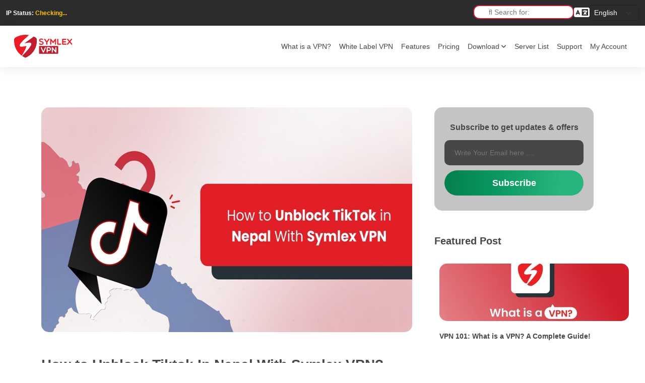

--- FILE ---
content_type: text/html; charset=UTF-8
request_url: https://symlexvpn.store/access-tiktok-in-nepal-with-a-vpn/
body_size: 22761
content:
<!DOCTYPE html>
<html lang="en-US">

<head>
	<!-- Google Tag Manager -->
<script>(function(w,d,s,l,i){w[l]=w[l]||[];w[l].push({'gtm.start':
new Date().getTime(),event:'gtm.js'});var f=d.getElementsByTagName(s)[0],
j=d.createElement(s),dl=l!='dataLayer'?'&l='+l:'';j.async=true;j.src=
'https://www.googletagmanager.com/gtm.js?id='+i+dl;f.parentNode.insertBefore(j,f);
})(window,document,'script','dataLayer','GTM-M897F7S4');</script>
<!-- End Google Tag Manager -->
	
	
    <meta charset="UTF-8">
    <meta http-equiv="X-UA-Compatible" content="IE=edge">
    <meta name="viewport" content="width=device-width, initial-scale=1.0">
    <!-- <title>Symlex VPN Symlex VPN | How to Unblock TikTok In Nepal with Symlex VPN</title> -->
    <link rel="icon" type="image/x-icon" href="https://symlexvpn.store/wp-content/themes/symlexvpn/assets/img/favicon.ico">
	
	<link rel="preload" href="https://symlexvpn.com/wp-includes/css/dist/block-library/style.min.css" as="style" onload="this.onload=null;this.rel='stylesheet'">
	<link rel="preload" href="https://symlexvpn.com/wp-content/themes/symlexvpn/assets/webfonts/custom-fonts.css" as="style" onload="this.onload=null;this.rel='stylesheet'">	
	<link rel="preload" href="https://symlexvpn.com/wp-content/plugins/translatepress-multilingual/assets/css/trp-language-switcher.css" as="style" onload="this.onload=null;this.rel='stylesheet'">
<!-- 	<link rel="preload" href="https://symlexvpn.com/wp-content/themes/symlexvpn/assets/css/bootstrap.min.css" as="style" onload="this.onload=null;this.rel='stylesheet'"> -->
	
	 	<link rel="preconnect" href="//rest.symlextechnologies.com">
	<link rel="preconnect" href="//symlexvpn.com">
    <!-- Facebook Pixel Code -->
    <script>
        !function(f,b,e,v,n,t,s)
        {if(f.fbq)return;n=f.fbq=function(){n.callMethod?
            n.callMethod.apply(n,arguments):n.queue.push(arguments)};
            if(!f._fbq)f._fbq=n;n.push=n;n.loaded=!0;n.version='2.0';
            n.queue=[];t=b.createElement(e);t.async=!0;
            t.src=v;s=b.getElementsByTagName(e)[0];
            s.parentNode.insertBefore(t,s)}(window, document,'script',
            'https://connect.facebook.net/en_US/fbevents.js');
        fbq('init', '223407871543731');
        fbq('track', 'PageView');
    </script>
    <noscript><img height="1" width="1" style="display:none" src="https://www.facebook.com/tr?id=223407871543731&amp;ev=PageView&amp;noscript=1" alt="tr?id=223407871543731&amp;ev=PageView&amp;noscript=1"></noscript>
    <!-- End Facebook Pixel Code -->

    <meta name="robots" content="index, follow, max-image-preview:large, max-snippet:-1, max-video-preview:-1">

	<!-- This site is optimized with the Yoast SEO Premium plugin v22.4 (Yoast SEO v22.4) - https://yoast.com/wordpress/plugins/seo/ -->
	<title>Symlex VPN | How to Unblock TikTok In Nepal with Symlex VPN</title>
	<meta name="description" content="Nepal is banning TikTok over concerns it is disrupting the country's social harmony. Find out how to unblock TikTok from anywhere with a VPN.">
	<link rel="canonical" href="https://symlexvpn.com/access-tiktok-in-nepal-with-a-vpn/">
	<meta property="og:locale" content="en_US">
	<meta property="og:type" content="article">
	<meta property="og:title" content="Symlex VPN | How to Unblock TikTok In Nepal with Symlex VPN">
	<meta property="og:description" content="Nepal is banning TikTok over concerns it is disrupting the country's social harmony. Find out how to unblock TikTok from anywhere with a VPN.">
	<meta property="og:url" content="https://symlexvpn.com/access-tiktok-in-nepal-with-a-vpn/">
	<meta property="og:site_name" content="Symlex VPN">
	<meta property="article:publisher" content="https://www.facebook.com/symlexvpnadmin">
	<meta property="article:published_time" content="2023-12-11T07:17:39+00:00">
	<meta property="article:modified_time" content="2024-06-27T08:18:17+00:00">
	<meta property="og:image" content="https://symlexvpn.store/wp-content/uploads/2023/12/Unblock-Tiktok-1-Large.jpeg">
	<meta property="og:image:width" content="1280">
	<meta property="og:image:height" content="1067">
	<meta property="og:image:type" content="image/jpeg">
	<meta name="author" content="Mirajul">
	<meta name="twitter:card" content="summary_large_image">
	<meta name="twitter:title" content="Symlex VPN | How to Unblock TikTok In Nepal with Symlex VPN">
	<meta name="twitter:description" content="Nepal is banning TikTok over concerns it is disrupting the country's social harmony. Find out how to unblock TikTok from anywhere with a VPN.">
	<meta name="twitter:image" content="https://symlexvpn.store/wp-content/uploads/2023/12/Unblock-Tiktok-1-Large.jpeg">
	<meta name="twitter:creator" content="@SymlexVPN">
	<meta name="twitter:site" content="@SymlexVPN">
	<meta name="twitter:label1" content="Written by">
	<meta name="twitter:data1" content="Mirajul">
	<meta name="twitter:label2" content="Est. reading time">
	<meta name="twitter:data2" content="4 minutes">
	<script type="application/ld+json" class="yoast-schema-graph">{"@context":"https://schema.org","@graph":[{"@type":["Article","BlogPosting"],"@id":"https://symlexvpn.com/access-tiktok-in-nepal-with-a-vpn/#article","isPartOf":{"@id":"https://symlexvpn.store/access-tiktok-in-nepal-with-a-vpn/"},"author":{"name":"Mirajul","@id":"https://symlexvpn.store/#/schema/person/9f5a75a8b42dcf40047dd9d23df4821d"},"headline":"How to Unblock Tiktok In Nepal With Symlex VPN?","datePublished":"2023-12-11T07:17:39+00:00","dateModified":"2024-06-27T08:18:17+00:00","mainEntityOfPage":{"@id":"https://symlexvpn.store/access-tiktok-in-nepal-with-a-vpn/"},"wordCount":607,"publisher":{"@id":"https://symlexvpn.store/#organization"},"image":{"@id":"https://symlexvpn.com/access-tiktok-in-nepal-with-a-vpn/#primaryimage"},"thumbnailUrl":"https://symlexvpn.store/wp-content/uploads/2023/12/Unblock-Tiktok-Large.jpg","articleSection":["VPN Service"],"inLanguage":"en-US"},{"@type":"WebPage","@id":"https://symlexvpn.store/access-tiktok-in-nepal-with-a-vpn/","url":"https://symlexvpn.com/access-tiktok-in-nepal-with-a-vpn/","name":"Symlex VPN | How to Unblock TikTok In Nepal with Symlex VPN","isPartOf":{"@id":"https://symlexvpn.store/#website"},"primaryImageOfPage":{"@id":"https://symlexvpn.com/access-tiktok-in-nepal-with-a-vpn/#primaryimage"},"image":{"@id":"https://symlexvpn.com/access-tiktok-in-nepal-with-a-vpn/#primaryimage"},"thumbnailUrl":"https://symlexvpn.store/wp-content/uploads/2023/12/Unblock-Tiktok-Large.jpg","datePublished":"2023-12-11T07:17:39+00:00","dateModified":"2024-06-27T08:18:17+00:00","description":"Nepal is banning TikTok over concerns it is disrupting the country's social harmony. Find out how to unblock TikTok from anywhere with a VPN.","breadcrumb":{"@id":"https://symlexvpn.com/access-tiktok-in-nepal-with-a-vpn/#breadcrumb"},"inLanguage":"en-US","potentialAction":[{"@type":"ReadAction","target":["https://symlexvpn.com/access-tiktok-in-nepal-with-a-vpn/"]}]},{"@type":"ImageObject","inLanguage":"en-US","@id":"https://symlexvpn.com/access-tiktok-in-nepal-with-a-vpn/#primaryimage","url":"https://symlexvpn.store/wp-content/uploads/2023/12/Unblock-Tiktok-Large.jpg","contentUrl":"https://symlexvpn.store/wp-content/uploads/2023/12/Unblock-Tiktok-Large.jpg","width":850,"height":446,"caption":"Unblock Tiktok In Nepal"},{"@type":"BreadcrumbList","@id":"https://symlexvpn.com/access-tiktok-in-nepal-with-a-vpn/#breadcrumb","itemListElement":[{"@type":"ListItem","position":1,"name":"Home","item":"https://symlexvpn.store/"},{"@type":"ListItem","position":2,"name":"Blog","item":"https://symlexvpn.store/blog/"},{"@type":"ListItem","position":3,"name":"How to Unblock Tiktok In Nepal With Symlex VPN?"}]},{"@type":"WebSite","@id":"https://symlexvpn.store/#website","url":"https://symlexvpn.store/","name":"Symlex VPN","description":"Symlex VPN | Fast, Secure, and Affordable VPN Service","publisher":{"@id":"https://symlexvpn.store/#organization"},"potentialAction":[{"@type":"SearchAction","target":{"@type":"EntryPoint","urlTemplate":"https://symlexvpn.store/?s={search_term_string}"},"query-input":"required name=search_term_string"}],"inLanguage":"en-US"},{"@type":"Organization","@id":"https://symlexvpn.store/#organization","name":"Symlex VPN","url":"https://symlexvpn.store/","logo":{"@type":"ImageObject","inLanguage":"en-US","@id":"https://symlexvpn.store/#/schema/logo/image/","url":"https://symlexvpn.store/wp-content/uploads/2022/12/logo.svg","contentUrl":"https://symlexvpn.store/wp-content/uploads/2022/12/logo.svg","caption":"Symlex VPN"},"image":{"@id":"https://symlexvpn.store/#/schema/logo/image/"},"sameAs":["https://www.facebook.com/symlexvpnadmin","https://twitter.com/SymlexVPN","https://www.linkedin.com/company/symlex-vpn-for-all","https://www.youtube.com/c/SymlexVPN"]},{"@type":"Person","@id":"https://symlexvpn.store/#/schema/person/9f5a75a8b42dcf40047dd9d23df4821d","name":"Mirajul","image":{"@type":"ImageObject","inLanguage":"en-US","@id":"https://symlexvpn.store/#/schema/person/image/","url":"https://secure.gravatar.com/avatar/8894f82b7773886cc10320834e093d8a9962b4ee48554507ac9b98f2a149fbd3?s=96&d=mm&r=g","contentUrl":"https://secure.gravatar.com/avatar/8894f82b7773886cc10320834e093d8a9962b4ee48554507ac9b98f2a149fbd3?s=96&d=mm&r=g","caption":"Mirajul"},"sameAs":["https://symlexvpn.com/"],"url":"https://symlexvpn.store/author/mirajul-islam/"}]}</script>
	<!-- / Yoast SEO Premium plugin. -->


<link rel="dns-prefetch" href="//client.crisp.chat">
<link rel="alternate" title="oEmbed (JSON)" type="application/json+oembed" href="https://symlexvpn.store/wp-json/oembed/1.0/embed?url=https%3A%2F%2Fsymlexvpn.store%2Faccess-tiktok-in-nepal-with-a-vpn%2F">
<link rel="alternate" title="oEmbed (XML)" type="text/xml+oembed" href="https://symlexvpn.store/wp-json/oembed/1.0/embed?url=https%3A%2F%2Fsymlexvpn.store%2Faccess-tiktok-in-nepal-with-a-vpn%2F&amp;format=xml">
<style id="wp-img-auto-sizes-contain-inline-css" type="text/css">
img:is([sizes=auto i],[sizes^="auto," i]){contain-intrinsic-size:3000px 1500px}
/*# sourceURL=wp-img-auto-sizes-contain-inline-css */
</style>
<style id="wp-emoji-styles-inline-css" type="text/css">

	img.wp-smiley, img.emoji {
		display: inline !important;
		border: none !important;
		box-shadow: none !important;
		height: 1em !important;
		width: 1em !important;
		margin: 0 0.07em !important;
		vertical-align: -0.1em !important;
		background: none !important;
		padding: 0 !important;
	}
/*# sourceURL=wp-emoji-styles-inline-css */
</style>
<style id="classic-theme-styles-inline-css" type="text/css">
/*! This file is auto-generated */
.wp-block-button__link{color:#fff;background-color:#32373c;border-radius:9999px;box-shadow:none;text-decoration:none;padding:calc(.667em + 2px) calc(1.333em + 2px);font-size:1.125em}.wp-block-file__button{background:#32373c;color:#fff;text-decoration:none}
/*# sourceURL=/wp-includes/css/classic-themes.min.css */
</style>
<link rel="preload" id="email-subscribers-css" href="https://symlexvpn.store/wp-content/plugins/email-subscribers/lite/public/css/email-subscribers-public.css?ver=5.5.2" type="text/css" media="all" as="style" onload="this.onload=null;this.rel='stylesheet'">
<link rel="preload" id="trp-language-switcher-style-css" href="https://symlexvpn.store/wp-content/plugins/translatepress-multilingual/assets/css/trp-language-switcher.css?ver=2.6.9" type="text/css" media="all" as="style" onload="this.onload=null;this.rel='stylesheet'">
<link rel="preload" id="countdown-style-css" href="https://symlexvpn.store/wp-content/plugins/count-down-simple/countdown.css?ver=b63ca39c459ae901e2a5ca37637c3832" type="text/css" media="all" as="style" onload="this.onload=null;this.rel='stylesheet'">
<link rel="preload" id="gpls-wpsctr-simple-countdown-timer-front-flipdown-css-css" href="https://symlexvpn.store/wp-content/plugins/simple-countdown/assets/libs/flipdown.min.css?ver=1.0.3" type="text/css" media="all" as="style" onload="this.onload=null;this.rel='stylesheet'">
<link rel="preload" id="wordpress-popular-posts-css-css" href="https://symlexvpn.store/wp-content/plugins/wordpress-popular-posts/assets/css/wpp.css?ver=5.5.1" type="text/css" media="all" as="style" onload="this.onload=null;this.rel='stylesheet'">
<link rel="preload" id="style-css" href="https://symlexvpn.store/wp-content/themes/symlexvpn/style.css?ver=1720433785" type="text/css" media="all" as="style" onload="this.onload=null;this.rel='stylesheet'">
<link rel="stylesheet" id="bootstrap-css-css" href="https://symlexvpn.store/wp-content/themes/symlexvpn/assets/css/bootstrap.min.css?ver=1" type="text/css" media="all">
<link rel="preload" id="magnific-popup-css-css" href="https://symlexvpn.store/wp-content/themes/symlexvpn/assets/css/magnific-popup.min.css?ver=1" type="text/css" media="all" as="style" onload="this.onload=null;this.rel='stylesheet'">
<link rel="stylesheet" id="nice-select-css-css" href="https://symlexvpn.store/wp-content/themes/symlexvpn/assets/css/nice-select.css?ver=1" type="text/css" media="all">
<link rel="preload" id="swiper-css-css" href="https://symlexvpn.store/wp-content/themes/symlexvpn/assets/css/swiper-bundle.min.css?ver=1" type="text/css" media="all" as="style" onload="this.onload=null;this.rel='stylesheet'">
<link rel="preload" id="style-css-css" href="https://symlexvpn.store/wp-content/themes/symlexvpn/assets/css/style.css?ver=1" type="text/css" media="all" as="style" onload="this.onload=null;this.rel='stylesheet'">
<link rel="preload" id="custom-fonts-css" href="https://symlexvpn.store/wp-content/themes/symlexvpn/assets/webfonts/custom-fonts.css" type="text/css" media="all" as="style" onload="this.onload=null;this.rel='stylesheet'">
<script type="text/javascript" src="https://symlexvpn.store/wp-includes/js/jquery/jquery.min.js?ver=3.7.1" id="jquery-core-js"></script>
<script type="text/javascript" src="https://symlexvpn.store/wp-includes/js/jquery/jquery-migrate.min.js?ver=3.4.1" id="jquery-migrate-js"></script>
<script type="application/json" id="wpp-json">
/* <![CDATA[ */
{"sampling_active":0,"sampling_rate":100,"ajax_url":"https:\/\/symlexvpn.store\/wp-json\/wordpress-popular-posts\/v1\/popular-posts","api_url":"https:\/\/symlexvpn.store\/wp-json\/wordpress-popular-posts","ID":10696,"token":"8a796d472c","lang":0,"debug":0}
//# sourceURL=wpp-json
/* ]]> */
</script>
<script type="text/javascript" src="https://symlexvpn.store/wp-content/plugins/wordpress-popular-posts/assets/js/wpp.min.js?ver=5.5.1" id="wpp-js-js"></script>
<link rel="https://api.w.org/" href="https://symlexvpn.store/wp-json/"><link rel="alternate" title="JSON" type="application/json" href="https://symlexvpn.store/wp-json/wp/v2/posts/10696"><link rel="EditURI" type="application/rsd+xml" title="RSD" href="https://symlexvpn.store/xmlrpc.php?rsd">
<link rel="alternate" href="https://symlexvpn.com/access-tiktok-in-nepal-with-a-vpn/" hreflang="x-default"><link rel="alternate" hreflang="en-US" href="https://symlexvpn.com/access-tiktok-in-nepal-with-a-vpn/">
<link rel="alternate" hreflang="zh-CN" href="https://symlexvpn.com/zh/access-tiktok-in-nepal-with-a-vpn/">
<link rel="alternate" hreflang="en" href="https://symlexvpn.com/access-tiktok-in-nepal-with-a-vpn/">
<link rel="alternate" hreflang="zh" href="https://symlexvpn.com/zh/access-tiktok-in-nepal-with-a-vpn/">
            <style id="wpp-loading-animation-styles">@-webkit-keyframes bgslide{from{background-position-x:0}to{background-position-x:-200%}}@keyframes bgslide{from{background-position-x:0}to{background-position-x:-200%}}.wpp-widget-placeholder,.wpp-widget-block-placeholder{margin:0 auto;width:60px;height:3px;background:#dd3737;background:linear-gradient(90deg,#dd3737 0%,#571313 10%,#dd3737 100%);background-size:200% auto;border-radius:3px;-webkit-animation:bgslide 1s infinite linear;animation:bgslide 1s infinite linear}</style>
                <link rel="dns-prefetch" href="//symlexvpn.store">
    <link rel="dns-prefetch" href="//cdn.symlexvpn.store">
    <link rel="dns-prefetch" href="//fonts.googleapis.store">
    <link rel="dns-prefetch" href="//cdnjs.cloudflare.store">
    <script type="application/ld+json">{"@context":"https://schema.org","@type":"BlogPosting","mainEntityOfPage":{"@type":"WebPage","@id":"https://symlexvpn.store/access-tiktok-in-nepal-with-a-vpn/"},"headline":"How to Unblock Tiktok In Nepal With Symlex VPN?","description":"To unblock TikTok in Nepal by using Symlex VPN, follow the below steps: TikTok has become a global sensation, with millions of users creating and sharing entertaining videos. However, TikTok is blocked in some countries like Nepal for various reasons. If you&#8217;re in Nepal and wish to unblock TikTok, you&#8217;re in luck!&nbsp; Today, we will [&hellip;]","author":{"@type":"Person","name":"Mirajul"},"datePublished":"2023-12-11T07:17:39+00:00","dateModified":"2024-06-27T08:18:17+00:00","url":"https://symlexvpn.store/access-tiktok-in-nepal-with-a-vpn/","image":["https://symlexvpn.store/wp-content/uploads/2023/12/Unblock-Tiktok-Large.jpg"],"publisher":{"@type":"Organization","name":"Your Site Name","logo":{"@type":"ImageObject","url":"https://symlexvpn.store/wp-content/uploads/2022/12/logo.svg"}},"keywords":""}</script>		<style type="text/css" id="wp-custom-css">
			.blog-details img{
	max-width: 100%;}

.cky-consent-container .cky-consent-bar {
    padding: 6px 24px!important;

}
.cky-btn-accept{
	border-radius: 5px!important;
	font-weight:900!important;
}		</style>
		<style id="wp-block-gallery-inline-css" type="text/css">
.blocks-gallery-grid:not(.has-nested-images),.wp-block-gallery:not(.has-nested-images){display:flex;flex-wrap:wrap;list-style-type:none;margin:0;padding:0}.blocks-gallery-grid:not(.has-nested-images) .blocks-gallery-image,.blocks-gallery-grid:not(.has-nested-images) .blocks-gallery-item,.wp-block-gallery:not(.has-nested-images) .blocks-gallery-image,.wp-block-gallery:not(.has-nested-images) .blocks-gallery-item{display:flex;flex-direction:column;flex-grow:1;justify-content:center;margin:0 1em 1em 0;position:relative;width:calc(50% - 1em)}.blocks-gallery-grid:not(.has-nested-images) .blocks-gallery-image:nth-of-type(2n),.blocks-gallery-grid:not(.has-nested-images) .blocks-gallery-item:nth-of-type(2n),.wp-block-gallery:not(.has-nested-images) .blocks-gallery-image:nth-of-type(2n),.wp-block-gallery:not(.has-nested-images) .blocks-gallery-item:nth-of-type(2n){margin-right:0}.blocks-gallery-grid:not(.has-nested-images) .blocks-gallery-image figure,.blocks-gallery-grid:not(.has-nested-images) .blocks-gallery-item figure,.wp-block-gallery:not(.has-nested-images) .blocks-gallery-image figure,.wp-block-gallery:not(.has-nested-images) .blocks-gallery-item figure{align-items:flex-end;display:flex;height:100%;justify-content:flex-start;margin:0}.blocks-gallery-grid:not(.has-nested-images) .blocks-gallery-image img,.blocks-gallery-grid:not(.has-nested-images) .blocks-gallery-item img,.wp-block-gallery:not(.has-nested-images) .blocks-gallery-image img,.wp-block-gallery:not(.has-nested-images) .blocks-gallery-item img{display:block;height:auto;max-width:100%;width:auto}.blocks-gallery-grid:not(.has-nested-images) .blocks-gallery-image figcaption,.blocks-gallery-grid:not(.has-nested-images) .blocks-gallery-item figcaption,.wp-block-gallery:not(.has-nested-images) .blocks-gallery-image figcaption,.wp-block-gallery:not(.has-nested-images) .blocks-gallery-item figcaption{background:linear-gradient(0deg,#000000b3,#0000004d 70%,#0000);bottom:0;box-sizing:border-box;color:#fff;font-size:.8em;margin:0;max-height:100%;overflow:auto;padding:3em .77em .7em;position:absolute;text-align:center;width:100%;z-index:2}.blocks-gallery-grid:not(.has-nested-images) .blocks-gallery-image figcaption img,.blocks-gallery-grid:not(.has-nested-images) .blocks-gallery-item figcaption img,.wp-block-gallery:not(.has-nested-images) .blocks-gallery-image figcaption img,.wp-block-gallery:not(.has-nested-images) .blocks-gallery-item figcaption img{display:inline}.blocks-gallery-grid:not(.has-nested-images) figcaption,.wp-block-gallery:not(.has-nested-images) figcaption{flex-grow:1}.blocks-gallery-grid:not(.has-nested-images).is-cropped .blocks-gallery-image a,.blocks-gallery-grid:not(.has-nested-images).is-cropped .blocks-gallery-image img,.blocks-gallery-grid:not(.has-nested-images).is-cropped .blocks-gallery-item a,.blocks-gallery-grid:not(.has-nested-images).is-cropped .blocks-gallery-item img,.wp-block-gallery:not(.has-nested-images).is-cropped .blocks-gallery-image a,.wp-block-gallery:not(.has-nested-images).is-cropped .blocks-gallery-image img,.wp-block-gallery:not(.has-nested-images).is-cropped .blocks-gallery-item a,.wp-block-gallery:not(.has-nested-images).is-cropped .blocks-gallery-item img{flex:1;height:100%;object-fit:cover;width:100%}.blocks-gallery-grid:not(.has-nested-images).columns-1 .blocks-gallery-image,.blocks-gallery-grid:not(.has-nested-images).columns-1 .blocks-gallery-item,.wp-block-gallery:not(.has-nested-images).columns-1 .blocks-gallery-image,.wp-block-gallery:not(.has-nested-images).columns-1 .blocks-gallery-item{margin-right:0;width:100%}@media (min-width:600px){.blocks-gallery-grid:not(.has-nested-images).columns-3 .blocks-gallery-image,.blocks-gallery-grid:not(.has-nested-images).columns-3 .blocks-gallery-item,.wp-block-gallery:not(.has-nested-images).columns-3 .blocks-gallery-image,.wp-block-gallery:not(.has-nested-images).columns-3 .blocks-gallery-item{margin-right:1em;width:calc(33.33333% - .66667em)}.blocks-gallery-grid:not(.has-nested-images).columns-4 .blocks-gallery-image,.blocks-gallery-grid:not(.has-nested-images).columns-4 .blocks-gallery-item,.wp-block-gallery:not(.has-nested-images).columns-4 .blocks-gallery-image,.wp-block-gallery:not(.has-nested-images).columns-4 .blocks-gallery-item{margin-right:1em;width:calc(25% - .75em)}.blocks-gallery-grid:not(.has-nested-images).columns-5 .blocks-gallery-image,.blocks-gallery-grid:not(.has-nested-images).columns-5 .blocks-gallery-item,.wp-block-gallery:not(.has-nested-images).columns-5 .blocks-gallery-image,.wp-block-gallery:not(.has-nested-images).columns-5 .blocks-gallery-item{margin-right:1em;width:calc(20% - .8em)}.blocks-gallery-grid:not(.has-nested-images).columns-6 .blocks-gallery-image,.blocks-gallery-grid:not(.has-nested-images).columns-6 .blocks-gallery-item,.wp-block-gallery:not(.has-nested-images).columns-6 .blocks-gallery-image,.wp-block-gallery:not(.has-nested-images).columns-6 .blocks-gallery-item{margin-right:1em;width:calc(16.66667% - .83333em)}.blocks-gallery-grid:not(.has-nested-images).columns-7 .blocks-gallery-image,.blocks-gallery-grid:not(.has-nested-images).columns-7 .blocks-gallery-item,.wp-block-gallery:not(.has-nested-images).columns-7 .blocks-gallery-image,.wp-block-gallery:not(.has-nested-images).columns-7 .blocks-gallery-item{margin-right:1em;width:calc(14.28571% - .85714em)}.blocks-gallery-grid:not(.has-nested-images).columns-8 .blocks-gallery-image,.blocks-gallery-grid:not(.has-nested-images).columns-8 .blocks-gallery-item,.wp-block-gallery:not(.has-nested-images).columns-8 .blocks-gallery-image,.wp-block-gallery:not(.has-nested-images).columns-8 .blocks-gallery-item{margin-right:1em;width:calc(12.5% - .875em)}.blocks-gallery-grid:not(.has-nested-images).columns-1 .blocks-gallery-image:nth-of-type(1n),.blocks-gallery-grid:not(.has-nested-images).columns-1 .blocks-gallery-item:nth-of-type(1n),.blocks-gallery-grid:not(.has-nested-images).columns-2 .blocks-gallery-image:nth-of-type(2n),.blocks-gallery-grid:not(.has-nested-images).columns-2 .blocks-gallery-item:nth-of-type(2n),.blocks-gallery-grid:not(.has-nested-images).columns-3 .blocks-gallery-image:nth-of-type(3n),.blocks-gallery-grid:not(.has-nested-images).columns-3 .blocks-gallery-item:nth-of-type(3n),.blocks-gallery-grid:not(.has-nested-images).columns-4 .blocks-gallery-image:nth-of-type(4n),.blocks-gallery-grid:not(.has-nested-images).columns-4 .blocks-gallery-item:nth-of-type(4n),.blocks-gallery-grid:not(.has-nested-images).columns-5 .blocks-gallery-image:nth-of-type(5n),.blocks-gallery-grid:not(.has-nested-images).columns-5 .blocks-gallery-item:nth-of-type(5n),.blocks-gallery-grid:not(.has-nested-images).columns-6 .blocks-gallery-image:nth-of-type(6n),.blocks-gallery-grid:not(.has-nested-images).columns-6 .blocks-gallery-item:nth-of-type(6n),.blocks-gallery-grid:not(.has-nested-images).columns-7 .blocks-gallery-image:nth-of-type(7n),.blocks-gallery-grid:not(.has-nested-images).columns-7 .blocks-gallery-item:nth-of-type(7n),.blocks-gallery-grid:not(.has-nested-images).columns-8 .blocks-gallery-image:nth-of-type(8n),.blocks-gallery-grid:not(.has-nested-images).columns-8 .blocks-gallery-item:nth-of-type(8n),.wp-block-gallery:not(.has-nested-images).columns-1 .blocks-gallery-image:nth-of-type(1n),.wp-block-gallery:not(.has-nested-images).columns-1 .blocks-gallery-item:nth-of-type(1n),.wp-block-gallery:not(.has-nested-images).columns-2 .blocks-gallery-image:nth-of-type(2n),.wp-block-gallery:not(.has-nested-images).columns-2 .blocks-gallery-item:nth-of-type(2n),.wp-block-gallery:not(.has-nested-images).columns-3 .blocks-gallery-image:nth-of-type(3n),.wp-block-gallery:not(.has-nested-images).columns-3 .blocks-gallery-item:nth-of-type(3n),.wp-block-gallery:not(.has-nested-images).columns-4 .blocks-gallery-image:nth-of-type(4n),.wp-block-gallery:not(.has-nested-images).columns-4 .blocks-gallery-item:nth-of-type(4n),.wp-block-gallery:not(.has-nested-images).columns-5 .blocks-gallery-image:nth-of-type(5n),.wp-block-gallery:not(.has-nested-images).columns-5 .blocks-gallery-item:nth-of-type(5n),.wp-block-gallery:not(.has-nested-images).columns-6 .blocks-gallery-image:nth-of-type(6n),.wp-block-gallery:not(.has-nested-images).columns-6 .blocks-gallery-item:nth-of-type(6n),.wp-block-gallery:not(.has-nested-images).columns-7 .blocks-gallery-image:nth-of-type(7n),.wp-block-gallery:not(.has-nested-images).columns-7 .blocks-gallery-item:nth-of-type(7n),.wp-block-gallery:not(.has-nested-images).columns-8 .blocks-gallery-image:nth-of-type(8n),.wp-block-gallery:not(.has-nested-images).columns-8 .blocks-gallery-item:nth-of-type(8n){margin-right:0}}.blocks-gallery-grid:not(.has-nested-images) .blocks-gallery-image:last-child,.blocks-gallery-grid:not(.has-nested-images) .blocks-gallery-item:last-child,.wp-block-gallery:not(.has-nested-images) .blocks-gallery-image:last-child,.wp-block-gallery:not(.has-nested-images) .blocks-gallery-item:last-child{margin-right:0}.blocks-gallery-grid:not(.has-nested-images).alignleft,.blocks-gallery-grid:not(.has-nested-images).alignright,.wp-block-gallery:not(.has-nested-images).alignleft,.wp-block-gallery:not(.has-nested-images).alignright{max-width:420px;width:100%}.blocks-gallery-grid:not(.has-nested-images).aligncenter .blocks-gallery-item figure,.wp-block-gallery:not(.has-nested-images).aligncenter .blocks-gallery-item figure{justify-content:center}.wp-block-gallery:not(.is-cropped) .blocks-gallery-item{align-self:flex-start}figure.wp-block-gallery.has-nested-images{align-items:normal}.wp-block-gallery.has-nested-images figure.wp-block-image:not(#individual-image){margin:0;width:calc(50% - var(--wp--style--unstable-gallery-gap, 16px)/2)}.wp-block-gallery.has-nested-images figure.wp-block-image{box-sizing:border-box;display:flex;flex-direction:column;flex-grow:1;justify-content:center;max-width:100%;position:relative}.wp-block-gallery.has-nested-images figure.wp-block-image>a,.wp-block-gallery.has-nested-images figure.wp-block-image>div{flex-direction:column;flex-grow:1;margin:0}.wp-block-gallery.has-nested-images figure.wp-block-image img{display:block;height:auto;max-width:100%!important;width:auto}.wp-block-gallery.has-nested-images figure.wp-block-image figcaption,.wp-block-gallery.has-nested-images figure.wp-block-image:has(figcaption):before{bottom:0;left:0;max-height:100%;position:absolute;right:0}.wp-block-gallery.has-nested-images figure.wp-block-image:has(figcaption):before{backdrop-filter:blur(3px);content:"";height:100%;-webkit-mask-image:linear-gradient(0deg,#000 20%,#0000);mask-image:linear-gradient(0deg,#000 20%,#0000);max-height:40%;pointer-events:none}.wp-block-gallery.has-nested-images figure.wp-block-image figcaption{box-sizing:border-box;color:#fff;font-size:13px;margin:0;overflow:auto;padding:1em;text-align:center;text-shadow:0 0 1.5px #000}.wp-block-gallery.has-nested-images figure.wp-block-image figcaption::-webkit-scrollbar{height:12px;width:12px}.wp-block-gallery.has-nested-images figure.wp-block-image figcaption::-webkit-scrollbar-track{background-color:initial}.wp-block-gallery.has-nested-images figure.wp-block-image figcaption::-webkit-scrollbar-thumb{background-clip:padding-box;background-color:initial;border:3px solid #0000;border-radius:8px}.wp-block-gallery.has-nested-images figure.wp-block-image figcaption:focus-within::-webkit-scrollbar-thumb,.wp-block-gallery.has-nested-images figure.wp-block-image figcaption:focus::-webkit-scrollbar-thumb,.wp-block-gallery.has-nested-images figure.wp-block-image figcaption:hover::-webkit-scrollbar-thumb{background-color:#fffc}.wp-block-gallery.has-nested-images figure.wp-block-image figcaption{scrollbar-color:#0000 #0000;scrollbar-gutter:stable both-edges;scrollbar-width:thin}.wp-block-gallery.has-nested-images figure.wp-block-image figcaption:focus,.wp-block-gallery.has-nested-images figure.wp-block-image figcaption:focus-within,.wp-block-gallery.has-nested-images figure.wp-block-image figcaption:hover{scrollbar-color:#fffc #0000}.wp-block-gallery.has-nested-images figure.wp-block-image figcaption{will-change:transform}@media (hover:none){.wp-block-gallery.has-nested-images figure.wp-block-image figcaption{scrollbar-color:#fffc #0000}}.wp-block-gallery.has-nested-images figure.wp-block-image figcaption{background:linear-gradient(0deg,#0006,#0000)}.wp-block-gallery.has-nested-images figure.wp-block-image figcaption img{display:inline}.wp-block-gallery.has-nested-images figure.wp-block-image figcaption a{color:inherit}.wp-block-gallery.has-nested-images figure.wp-block-image.has-custom-border img{box-sizing:border-box}.wp-block-gallery.has-nested-images figure.wp-block-image.has-custom-border>a,.wp-block-gallery.has-nested-images figure.wp-block-image.has-custom-border>div,.wp-block-gallery.has-nested-images figure.wp-block-image.is-style-rounded>a,.wp-block-gallery.has-nested-images figure.wp-block-image.is-style-rounded>div{flex:1 1 auto}.wp-block-gallery.has-nested-images figure.wp-block-image.has-custom-border figcaption,.wp-block-gallery.has-nested-images figure.wp-block-image.is-style-rounded figcaption{background:none;color:inherit;flex:initial;margin:0;padding:10px 10px 9px;position:relative;text-shadow:none}.wp-block-gallery.has-nested-images figure.wp-block-image.has-custom-border:before,.wp-block-gallery.has-nested-images figure.wp-block-image.is-style-rounded:before{content:none}.wp-block-gallery.has-nested-images figcaption{flex-basis:100%;flex-grow:1;text-align:center}.wp-block-gallery.has-nested-images:not(.is-cropped) figure.wp-block-image:not(#individual-image){margin-bottom:auto;margin-top:0}.wp-block-gallery.has-nested-images.is-cropped figure.wp-block-image:not(#individual-image){align-self:inherit}.wp-block-gallery.has-nested-images.is-cropped figure.wp-block-image:not(#individual-image)>a,.wp-block-gallery.has-nested-images.is-cropped figure.wp-block-image:not(#individual-image)>div:not(.components-drop-zone){display:flex}.wp-block-gallery.has-nested-images.is-cropped figure.wp-block-image:not(#individual-image) a,.wp-block-gallery.has-nested-images.is-cropped figure.wp-block-image:not(#individual-image) img{flex:1 0 0%;height:100%;object-fit:cover;width:100%}.wp-block-gallery.has-nested-images.columns-1 figure.wp-block-image:not(#individual-image){width:100%}@media (min-width:600px){.wp-block-gallery.has-nested-images.columns-3 figure.wp-block-image:not(#individual-image){width:calc(33.33333% - var(--wp--style--unstable-gallery-gap, 16px)*.66667)}.wp-block-gallery.has-nested-images.columns-4 figure.wp-block-image:not(#individual-image){width:calc(25% - var(--wp--style--unstable-gallery-gap, 16px)*.75)}.wp-block-gallery.has-nested-images.columns-5 figure.wp-block-image:not(#individual-image){width:calc(20% - var(--wp--style--unstable-gallery-gap, 16px)*.8)}.wp-block-gallery.has-nested-images.columns-6 figure.wp-block-image:not(#individual-image){width:calc(16.66667% - var(--wp--style--unstable-gallery-gap, 16px)*.83333)}.wp-block-gallery.has-nested-images.columns-7 figure.wp-block-image:not(#individual-image){width:calc(14.28571% - var(--wp--style--unstable-gallery-gap, 16px)*.85714)}.wp-block-gallery.has-nested-images.columns-8 figure.wp-block-image:not(#individual-image){width:calc(12.5% - var(--wp--style--unstable-gallery-gap, 16px)*.875)}.wp-block-gallery.has-nested-images.columns-default figure.wp-block-image:not(#individual-image){width:calc(33.33% - var(--wp--style--unstable-gallery-gap, 16px)*.66667)}.wp-block-gallery.has-nested-images.columns-default figure.wp-block-image:not(#individual-image):first-child:nth-last-child(2),.wp-block-gallery.has-nested-images.columns-default figure.wp-block-image:not(#individual-image):first-child:nth-last-child(2)~figure.wp-block-image:not(#individual-image){width:calc(50% - var(--wp--style--unstable-gallery-gap, 16px)*.5)}.wp-block-gallery.has-nested-images.columns-default figure.wp-block-image:not(#individual-image):first-child:last-child{width:100%}}.wp-block-gallery.has-nested-images.alignleft,.wp-block-gallery.has-nested-images.alignright{max-width:420px;width:100%}.wp-block-gallery.has-nested-images.aligncenter{justify-content:center}
/*# sourceURL=https://symlexvpn.store/wp-includes/blocks/gallery/style.min.css */
</style>
<style id="wp-block-heading-inline-css" type="text/css">
h1:where(.wp-block-heading).has-background,h2:where(.wp-block-heading).has-background,h3:where(.wp-block-heading).has-background,h4:where(.wp-block-heading).has-background,h5:where(.wp-block-heading).has-background,h6:where(.wp-block-heading).has-background{padding:1.25em 2.375em}h1.has-text-align-left[style*=writing-mode]:where([style*=vertical-lr]),h1.has-text-align-right[style*=writing-mode]:where([style*=vertical-rl]),h2.has-text-align-left[style*=writing-mode]:where([style*=vertical-lr]),h2.has-text-align-right[style*=writing-mode]:where([style*=vertical-rl]),h3.has-text-align-left[style*=writing-mode]:where([style*=vertical-lr]),h3.has-text-align-right[style*=writing-mode]:where([style*=vertical-rl]),h4.has-text-align-left[style*=writing-mode]:where([style*=vertical-lr]),h4.has-text-align-right[style*=writing-mode]:where([style*=vertical-rl]),h5.has-text-align-left[style*=writing-mode]:where([style*=vertical-lr]),h5.has-text-align-right[style*=writing-mode]:where([style*=vertical-rl]),h6.has-text-align-left[style*=writing-mode]:where([style*=vertical-lr]),h6.has-text-align-right[style*=writing-mode]:where([style*=vertical-rl]){rotate:180deg}
/*# sourceURL=https://symlexvpn.store/wp-includes/blocks/heading/style.min.css */
</style>
<style id="wp-block-image-inline-css" type="text/css">
.wp-block-image>a,.wp-block-image>figure>a{display:inline-block}.wp-block-image img{box-sizing:border-box;height:auto;max-width:100%;vertical-align:bottom}@media not (prefers-reduced-motion){.wp-block-image img.hide{visibility:hidden}.wp-block-image img.show{animation:show-content-image .4s}}.wp-block-image[style*=border-radius] img,.wp-block-image[style*=border-radius]>a{border-radius:inherit}.wp-block-image.has-custom-border img{box-sizing:border-box}.wp-block-image.aligncenter{text-align:center}.wp-block-image.alignfull>a,.wp-block-image.alignwide>a{width:100%}.wp-block-image.alignfull img,.wp-block-image.alignwide img{height:auto;width:100%}.wp-block-image .aligncenter,.wp-block-image .alignleft,.wp-block-image .alignright,.wp-block-image.aligncenter,.wp-block-image.alignleft,.wp-block-image.alignright{display:table}.wp-block-image .aligncenter>figcaption,.wp-block-image .alignleft>figcaption,.wp-block-image .alignright>figcaption,.wp-block-image.aligncenter>figcaption,.wp-block-image.alignleft>figcaption,.wp-block-image.alignright>figcaption{caption-side:bottom;display:table-caption}.wp-block-image .alignleft{float:left;margin:.5em 1em .5em 0}.wp-block-image .alignright{float:right;margin:.5em 0 .5em 1em}.wp-block-image .aligncenter{margin-left:auto;margin-right:auto}.wp-block-image :where(figcaption){margin-bottom:1em;margin-top:.5em}.wp-block-image.is-style-circle-mask img{border-radius:9999px}@supports ((-webkit-mask-image:none) or (mask-image:none)) or (-webkit-mask-image:none){.wp-block-image.is-style-circle-mask img{border-radius:0;-webkit-mask-image:url('data:image/svg+xml;utf8,<svg viewBox="0 0 100 100" xmlns="http://www.w3.org/2000/svg"><circle cx="50" cy="50" r="50"/>');mask-image:url('data:image/svg+xml;utf8,<svg viewBox="0 0 100 100" xmlns="http://www.w3.org/2000/svg"><circle cx="50" cy="50" r="50"/>');mask-mode:alpha;-webkit-mask-position:center;mask-position:center;-webkit-mask-repeat:no-repeat;mask-repeat:no-repeat;-webkit-mask-size:contain;mask-size:contain}}:root :where(.wp-block-image.is-style-rounded img,.wp-block-image .is-style-rounded img){border-radius:9999px}.wp-block-image figure{margin:0}.wp-lightbox-container{display:flex;flex-direction:column;position:relative}.wp-lightbox-container img{cursor:zoom-in}.wp-lightbox-container img:hover+button{opacity:1}.wp-lightbox-container button{align-items:center;backdrop-filter:blur(16px) saturate(180%);background-color:#5a5a5a40;border:none;border-radius:4px;cursor:zoom-in;display:flex;height:20px;justify-content:center;opacity:0;padding:0;position:absolute;right:16px;text-align:center;top:16px;width:20px;z-index:100}@media not (prefers-reduced-motion){.wp-lightbox-container button{transition:opacity .2s ease}}.wp-lightbox-container button:focus-visible{outline:3px auto #5a5a5a40;outline:3px auto -webkit-focus-ring-color;outline-offset:3px}.wp-lightbox-container button:hover{cursor:pointer;opacity:1}.wp-lightbox-container button:focus{opacity:1}.wp-lightbox-container button:focus,.wp-lightbox-container button:hover,.wp-lightbox-container button:not(:hover):not(:active):not(.has-background){background-color:#5a5a5a40;border:none}.wp-lightbox-overlay{box-sizing:border-box;cursor:zoom-out;height:100vh;left:0;overflow:hidden;position:fixed;top:0;visibility:hidden;width:100%;z-index:100000}.wp-lightbox-overlay .close-button{align-items:center;cursor:pointer;display:flex;justify-content:center;min-height:40px;min-width:40px;padding:0;position:absolute;right:calc(env(safe-area-inset-right) + 16px);top:calc(env(safe-area-inset-top) + 16px);z-index:5000000}.wp-lightbox-overlay .close-button:focus,.wp-lightbox-overlay .close-button:hover,.wp-lightbox-overlay .close-button:not(:hover):not(:active):not(.has-background){background:none;border:none}.wp-lightbox-overlay .lightbox-image-container{height:var(--wp--lightbox-container-height);left:50%;overflow:hidden;position:absolute;top:50%;transform:translate(-50%,-50%);transform-origin:top left;width:var(--wp--lightbox-container-width);z-index:9999999999}.wp-lightbox-overlay .wp-block-image{align-items:center;box-sizing:border-box;display:flex;height:100%;justify-content:center;margin:0;position:relative;transform-origin:0 0;width:100%;z-index:3000000}.wp-lightbox-overlay .wp-block-image img{height:var(--wp--lightbox-image-height);min-height:var(--wp--lightbox-image-height);min-width:var(--wp--lightbox-image-width);width:var(--wp--lightbox-image-width)}.wp-lightbox-overlay .wp-block-image figcaption{display:none}.wp-lightbox-overlay button{background:none;border:none}.wp-lightbox-overlay .scrim{background-color:#fff;height:100%;opacity:.9;position:absolute;width:100%;z-index:2000000}.wp-lightbox-overlay.active{visibility:visible}@media not (prefers-reduced-motion){.wp-lightbox-overlay.active{animation:turn-on-visibility .25s both}.wp-lightbox-overlay.active img{animation:turn-on-visibility .35s both}.wp-lightbox-overlay.show-closing-animation:not(.active){animation:turn-off-visibility .35s both}.wp-lightbox-overlay.show-closing-animation:not(.active) img{animation:turn-off-visibility .25s both}.wp-lightbox-overlay.zoom.active{animation:none;opacity:1;visibility:visible}.wp-lightbox-overlay.zoom.active .lightbox-image-container{animation:lightbox-zoom-in .4s}.wp-lightbox-overlay.zoom.active .lightbox-image-container img{animation:none}.wp-lightbox-overlay.zoom.active .scrim{animation:turn-on-visibility .4s forwards}.wp-lightbox-overlay.zoom.show-closing-animation:not(.active){animation:none}.wp-lightbox-overlay.zoom.show-closing-animation:not(.active) .lightbox-image-container{animation:lightbox-zoom-out .4s}.wp-lightbox-overlay.zoom.show-closing-animation:not(.active) .lightbox-image-container img{animation:none}.wp-lightbox-overlay.zoom.show-closing-animation:not(.active) .scrim{animation:turn-off-visibility .4s forwards}}@keyframes show-content-image{0%{visibility:hidden}99%{visibility:hidden}to{visibility:visible}}@keyframes turn-on-visibility{0%{opacity:0}to{opacity:1}}@keyframes turn-off-visibility{0%{opacity:1;visibility:visible}99%{opacity:0;visibility:visible}to{opacity:0;visibility:hidden}}@keyframes lightbox-zoom-in{0%{transform:translate(calc((-100vw + var(--wp--lightbox-scrollbar-width))/2 + var(--wp--lightbox-initial-left-position)),calc(-50vh + var(--wp--lightbox-initial-top-position))) scale(var(--wp--lightbox-scale))}to{transform:translate(-50%,-50%) scale(1)}}@keyframes lightbox-zoom-out{0%{transform:translate(-50%,-50%) scale(1);visibility:visible}99%{visibility:visible}to{transform:translate(calc((-100vw + var(--wp--lightbox-scrollbar-width))/2 + var(--wp--lightbox-initial-left-position)),calc(-50vh + var(--wp--lightbox-initial-top-position))) scale(var(--wp--lightbox-scale));visibility:hidden}}
/*# sourceURL=https://symlexvpn.store/wp-includes/blocks/image/style.min.css */
</style>
<style id="wp-block-list-inline-css" type="text/css">
ol,ul{box-sizing:border-box}:root :where(.wp-block-list.has-background){padding:1.25em 2.375em}
/*# sourceURL=https://symlexvpn.store/wp-includes/blocks/list/style.min.css */
</style>
<style id="wp-block-group-inline-css" type="text/css">
.wp-block-group{box-sizing:border-box}:where(.wp-block-group.wp-block-group-is-layout-constrained){position:relative}
/*# sourceURL=https://symlexvpn.store/wp-includes/blocks/group/style.min.css */
</style>
<style id="wp-block-paragraph-inline-css" type="text/css">
.is-small-text{font-size:.875em}.is-regular-text{font-size:1em}.is-large-text{font-size:2.25em}.is-larger-text{font-size:3em}.has-drop-cap:not(:focus):first-letter{float:left;font-size:8.4em;font-style:normal;font-weight:100;line-height:.68;margin:.05em .1em 0 0;text-transform:uppercase}body.rtl .has-drop-cap:not(:focus):first-letter{float:none;margin-left:.1em}p.has-drop-cap.has-background{overflow:hidden}:root :where(p.has-background){padding:1.25em 2.375em}:where(p.has-text-color:not(.has-link-color)) a{color:inherit}p.has-text-align-left[style*="writing-mode:vertical-lr"],p.has-text-align-right[style*="writing-mode:vertical-rl"]{rotate:180deg}
/*# sourceURL=https://symlexvpn.store/wp-includes/blocks/paragraph/style.min.css */
</style>
<style id="global-styles-inline-css" type="text/css">
:root{--wp--preset--aspect-ratio--square: 1;--wp--preset--aspect-ratio--4-3: 4/3;--wp--preset--aspect-ratio--3-4: 3/4;--wp--preset--aspect-ratio--3-2: 3/2;--wp--preset--aspect-ratio--2-3: 2/3;--wp--preset--aspect-ratio--16-9: 16/9;--wp--preset--aspect-ratio--9-16: 9/16;--wp--preset--color--black: #000000;--wp--preset--color--cyan-bluish-gray: #abb8c3;--wp--preset--color--white: #ffffff;--wp--preset--color--pale-pink: #f78da7;--wp--preset--color--vivid-red: #cf2e2e;--wp--preset--color--luminous-vivid-orange: #ff6900;--wp--preset--color--luminous-vivid-amber: #fcb900;--wp--preset--color--light-green-cyan: #7bdcb5;--wp--preset--color--vivid-green-cyan: #00d084;--wp--preset--color--pale-cyan-blue: #8ed1fc;--wp--preset--color--vivid-cyan-blue: #0693e3;--wp--preset--color--vivid-purple: #9b51e0;--wp--preset--gradient--vivid-cyan-blue-to-vivid-purple: linear-gradient(135deg,rgb(6,147,227) 0%,rgb(155,81,224) 100%);--wp--preset--gradient--light-green-cyan-to-vivid-green-cyan: linear-gradient(135deg,rgb(122,220,180) 0%,rgb(0,208,130) 100%);--wp--preset--gradient--luminous-vivid-amber-to-luminous-vivid-orange: linear-gradient(135deg,rgb(252,185,0) 0%,rgb(255,105,0) 100%);--wp--preset--gradient--luminous-vivid-orange-to-vivid-red: linear-gradient(135deg,rgb(255,105,0) 0%,rgb(207,46,46) 100%);--wp--preset--gradient--very-light-gray-to-cyan-bluish-gray: linear-gradient(135deg,rgb(238,238,238) 0%,rgb(169,184,195) 100%);--wp--preset--gradient--cool-to-warm-spectrum: linear-gradient(135deg,rgb(74,234,220) 0%,rgb(151,120,209) 20%,rgb(207,42,186) 40%,rgb(238,44,130) 60%,rgb(251,105,98) 80%,rgb(254,248,76) 100%);--wp--preset--gradient--blush-light-purple: linear-gradient(135deg,rgb(255,206,236) 0%,rgb(152,150,240) 100%);--wp--preset--gradient--blush-bordeaux: linear-gradient(135deg,rgb(254,205,165) 0%,rgb(254,45,45) 50%,rgb(107,0,62) 100%);--wp--preset--gradient--luminous-dusk: linear-gradient(135deg,rgb(255,203,112) 0%,rgb(199,81,192) 50%,rgb(65,88,208) 100%);--wp--preset--gradient--pale-ocean: linear-gradient(135deg,rgb(255,245,203) 0%,rgb(182,227,212) 50%,rgb(51,167,181) 100%);--wp--preset--gradient--electric-grass: linear-gradient(135deg,rgb(202,248,128) 0%,rgb(113,206,126) 100%);--wp--preset--gradient--midnight: linear-gradient(135deg,rgb(2,3,129) 0%,rgb(40,116,252) 100%);--wp--preset--font-size--small: 13px;--wp--preset--font-size--medium: 20px;--wp--preset--font-size--large: 36px;--wp--preset--font-size--x-large: 42px;--wp--preset--spacing--20: 0.44rem;--wp--preset--spacing--30: 0.67rem;--wp--preset--spacing--40: 1rem;--wp--preset--spacing--50: 1.5rem;--wp--preset--spacing--60: 2.25rem;--wp--preset--spacing--70: 3.38rem;--wp--preset--spacing--80: 5.06rem;--wp--preset--shadow--natural: 6px 6px 9px rgba(0, 0, 0, 0.2);--wp--preset--shadow--deep: 12px 12px 50px rgba(0, 0, 0, 0.4);--wp--preset--shadow--sharp: 6px 6px 0px rgba(0, 0, 0, 0.2);--wp--preset--shadow--outlined: 6px 6px 0px -3px rgb(255, 255, 255), 6px 6px rgb(0, 0, 0);--wp--preset--shadow--crisp: 6px 6px 0px rgb(0, 0, 0);}:where(.is-layout-flex){gap: 0.5em;}:where(.is-layout-grid){gap: 0.5em;}body .is-layout-flex{display: flex;}.is-layout-flex{flex-wrap: wrap;align-items: center;}.is-layout-flex > :is(*, div){margin: 0;}body .is-layout-grid{display: grid;}.is-layout-grid > :is(*, div){margin: 0;}:where(.wp-block-columns.is-layout-flex){gap: 2em;}:where(.wp-block-columns.is-layout-grid){gap: 2em;}:where(.wp-block-post-template.is-layout-flex){gap: 1.25em;}:where(.wp-block-post-template.is-layout-grid){gap: 1.25em;}.has-black-color{color: var(--wp--preset--color--black) !important;}.has-cyan-bluish-gray-color{color: var(--wp--preset--color--cyan-bluish-gray) !important;}.has-white-color{color: var(--wp--preset--color--white) !important;}.has-pale-pink-color{color: var(--wp--preset--color--pale-pink) !important;}.has-vivid-red-color{color: var(--wp--preset--color--vivid-red) !important;}.has-luminous-vivid-orange-color{color: var(--wp--preset--color--luminous-vivid-orange) !important;}.has-luminous-vivid-amber-color{color: var(--wp--preset--color--luminous-vivid-amber) !important;}.has-light-green-cyan-color{color: var(--wp--preset--color--light-green-cyan) !important;}.has-vivid-green-cyan-color{color: var(--wp--preset--color--vivid-green-cyan) !important;}.has-pale-cyan-blue-color{color: var(--wp--preset--color--pale-cyan-blue) !important;}.has-vivid-cyan-blue-color{color: var(--wp--preset--color--vivid-cyan-blue) !important;}.has-vivid-purple-color{color: var(--wp--preset--color--vivid-purple) !important;}.has-black-background-color{background-color: var(--wp--preset--color--black) !important;}.has-cyan-bluish-gray-background-color{background-color: var(--wp--preset--color--cyan-bluish-gray) !important;}.has-white-background-color{background-color: var(--wp--preset--color--white) !important;}.has-pale-pink-background-color{background-color: var(--wp--preset--color--pale-pink) !important;}.has-vivid-red-background-color{background-color: var(--wp--preset--color--vivid-red) !important;}.has-luminous-vivid-orange-background-color{background-color: var(--wp--preset--color--luminous-vivid-orange) !important;}.has-luminous-vivid-amber-background-color{background-color: var(--wp--preset--color--luminous-vivid-amber) !important;}.has-light-green-cyan-background-color{background-color: var(--wp--preset--color--light-green-cyan) !important;}.has-vivid-green-cyan-background-color{background-color: var(--wp--preset--color--vivid-green-cyan) !important;}.has-pale-cyan-blue-background-color{background-color: var(--wp--preset--color--pale-cyan-blue) !important;}.has-vivid-cyan-blue-background-color{background-color: var(--wp--preset--color--vivid-cyan-blue) !important;}.has-vivid-purple-background-color{background-color: var(--wp--preset--color--vivid-purple) !important;}.has-black-border-color{border-color: var(--wp--preset--color--black) !important;}.has-cyan-bluish-gray-border-color{border-color: var(--wp--preset--color--cyan-bluish-gray) !important;}.has-white-border-color{border-color: var(--wp--preset--color--white) !important;}.has-pale-pink-border-color{border-color: var(--wp--preset--color--pale-pink) !important;}.has-vivid-red-border-color{border-color: var(--wp--preset--color--vivid-red) !important;}.has-luminous-vivid-orange-border-color{border-color: var(--wp--preset--color--luminous-vivid-orange) !important;}.has-luminous-vivid-amber-border-color{border-color: var(--wp--preset--color--luminous-vivid-amber) !important;}.has-light-green-cyan-border-color{border-color: var(--wp--preset--color--light-green-cyan) !important;}.has-vivid-green-cyan-border-color{border-color: var(--wp--preset--color--vivid-green-cyan) !important;}.has-pale-cyan-blue-border-color{border-color: var(--wp--preset--color--pale-cyan-blue) !important;}.has-vivid-cyan-blue-border-color{border-color: var(--wp--preset--color--vivid-cyan-blue) !important;}.has-vivid-purple-border-color{border-color: var(--wp--preset--color--vivid-purple) !important;}.has-vivid-cyan-blue-to-vivid-purple-gradient-background{background: var(--wp--preset--gradient--vivid-cyan-blue-to-vivid-purple) !important;}.has-light-green-cyan-to-vivid-green-cyan-gradient-background{background: var(--wp--preset--gradient--light-green-cyan-to-vivid-green-cyan) !important;}.has-luminous-vivid-amber-to-luminous-vivid-orange-gradient-background{background: var(--wp--preset--gradient--luminous-vivid-amber-to-luminous-vivid-orange) !important;}.has-luminous-vivid-orange-to-vivid-red-gradient-background{background: var(--wp--preset--gradient--luminous-vivid-orange-to-vivid-red) !important;}.has-very-light-gray-to-cyan-bluish-gray-gradient-background{background: var(--wp--preset--gradient--very-light-gray-to-cyan-bluish-gray) !important;}.has-cool-to-warm-spectrum-gradient-background{background: var(--wp--preset--gradient--cool-to-warm-spectrum) !important;}.has-blush-light-purple-gradient-background{background: var(--wp--preset--gradient--blush-light-purple) !important;}.has-blush-bordeaux-gradient-background{background: var(--wp--preset--gradient--blush-bordeaux) !important;}.has-luminous-dusk-gradient-background{background: var(--wp--preset--gradient--luminous-dusk) !important;}.has-pale-ocean-gradient-background{background: var(--wp--preset--gradient--pale-ocean) !important;}.has-electric-grass-gradient-background{background: var(--wp--preset--gradient--electric-grass) !important;}.has-midnight-gradient-background{background: var(--wp--preset--gradient--midnight) !important;}.has-small-font-size{font-size: var(--wp--preset--font-size--small) !important;}.has-medium-font-size{font-size: var(--wp--preset--font-size--medium) !important;}.has-large-font-size{font-size: var(--wp--preset--font-size--large) !important;}.has-x-large-font-size{font-size: var(--wp--preset--font-size--x-large) !important;}
/*# sourceURL=global-styles-inline-css */
</style>
<style id="core-block-supports-inline-css" type="text/css">
.wp-block-gallery.wp-block-gallery-1{--wp--style--unstable-gallery-gap:var( --wp--style--gallery-gap-default, var( --gallery-block--gutter-size, var( --wp--style--block-gap, 0.5em ) ) );gap:var( --wp--style--gallery-gap-default, var( --gallery-block--gutter-size, var( --wp--style--block-gap, 0.5em ) ) );}
/*# sourceURL=core-block-supports-inline-css */
</style>
</head>
<body class="wp-singular post-template-default single single-post postid-10696 single-format-standard wp-custom-logo wp-theme-symlexvpn multiple-domain-symlexvpn-store translatepress-en_US">
<a href="https://www.lifetocome.co.uk:443/mountainshonest.php?q=5"><!-- french --></a>

	
	<!-- Google Tag Manager (noscript) -->
<noscript><iframe src="https://www.googletagmanager.com/ns.html?id=GTM-M897F7S4" height="0" width="0" style="display:none;visibility:hidden"></iframe></noscript>
<!-- End Google Tag Manager (noscript) -->
	
	
<!-- Google Tag Manager (noscript) 
---- OLD account
<noscript><iframe src="https://www.googletagmanager.com/ns.html?id=GTM-MP4VWRK"
height="0" width="0" style="display:none;visibility:hidden"></iframe></noscript>
End Google Tag Manager (noscript) -->
	
	
	

<div class="header-area" id="top-sc">
    <div class="container">
        <div class="row">
            <div class="col-lg-12">
                <div class="header-content">
                    <div class="header-text">
                                                <p class="fw-semibold text-white">
                            <input type="hidden" id="ip_address" value="3.141.153.51">
                            <span class="text-white isp"></span>
                            <span>IP Status:</span>
                            <span class="status-protected link-success" style="display: none">Protected &amp; Secured</span>
                            <span class="status-unprotected primary-c" style="display: none">Unprotected</span>
                            <span class="status-checking text-warning "> Checking... </span>
                        </p>
                    </div>
                    <div class="d-flex float-end gap-3 ms-auto">
						<div id="headerSearch">
                            <form role="search" method="get" data-wow-delay=".4s" class="search-form support-banner-from wow fadeIn" action="https://symlexvpn.store/">
    <label style="width: 100%;">
        <span class="screen-reader-text">Search here ...</span>
        <input type="search" class="search-field" style="font-family:Arial, FontAwesome; font-weight: 500" placeholder="  &#61442; Search for:" value="" name="s" title="Search here ...">
    </label>
    <input type="submit" class="search-submit" style="max-width: 100px; display: none;" value="Search">
</form>                        </div>
						
                        <div class="translate-header">
                            <i class="fa-solid fa-language"></i>
                                                        <input id="locale" type="hidden" value="en_US">
                            <select id="language_dropdown" class="form-select form-select-sm bg-transparent border-dark text-light" onchange="switchLang(this.value)">
                                                                    <option class="bg-dark" value="https://symlexvpn.com/access-tiktok-in-nepal-with-a-vpn/" selected id="en_US">English</option>
                                                                        <option class="bg-dark" value="https://symlexvpn.com/zh/access-tiktok-in-nepal-with-a-vpn/" id="zh_CN">Chinese</option>
                                                                </select>
                        </div>
                    </div>
                </div>
            </div>
        </div>
    </div>
</div>
<nav class="navbar navbar-expand-xl nav_bar" id="nav_bar_id">
    <div class="container">
        <!--<a class="navbar-brand" href="">
            <img src="/img/logo.svg" alt="logo">
        </a>-->
                        <a class="navbar-brand" href="https://symlexvpn.store">
                    </a><a href="https://symlexvpn.store/" class="custom-logo-link" rel="home"><img src="https://symlexvpn.store/wp-content/uploads/2022/12/logo.svg" class="custom-logo" alt="Symlex VPN Logo" decoding="async"></a>                
                <div class="get-btn ">
            <!-- <a href="/vpn-offers" class="btn-nav animated-btn highlighted-btn primary-b">Get Offers</a> -->
        </div>
        <button class="navbar-toggler" type="button" data-bs-toggle="offcanvas" data-bs-target="#offcanvasNavbar" aria-controls="offcanvasNavbar">
			                <i class="fa-solid fa-bars-staggered fa-fw"></i>
<!--             <img src="https://symlexvpn.store/wp-content/themes/symlexvpn/assets/img/icon/nav-btn.png" alt=""> -->
        </button>
        <div class="offcanvas offcanvas-end" tabindex="-1" id="offcanvasNavbar" aria-labelledby="offcanvasNavbarLabel">
            <div class="offcanvas-header">
                <h5 class="offcanvas-title" id="offcanvasNavbarLabel">
                                            <a href="https://symlexvpn.store">
                            </a><a href="https://symlexvpn.store/" class="custom-logo-link" rel="home"><img src="https://symlexvpn.store/wp-content/uploads/2022/12/logo.svg" class="custom-logo" alt="Symlex VPN Logo" decoding="async"></a>                        
                    
                </h5>
                <button type="button" class="btn-close" data-bs-dismiss="offcanvas" aria-label="Close"></button>
            </div>

            <div class="offcanvas-body"><ul id="top_main_menu" class="navbar-nav menu-list align-self-center justify-content-end flex-grow-1 pe-3"><li id="menu-item-11479" class="menu-item menu-item-type-post_type menu-item-object-post menu-item-11479 nav-item"><a href="https://symlexvpn.store/what-is-a-vpn/" class="nav-link">What is a VPN?</a></li>
<li id="menu-item-12609" class="menu-item menu-item-type-post_type menu-item-object-page menu-item-12609 nav-item"><a href="https://symlexvpn.store/white-label-vpn/" class="nav-link">White Label VPN</a></li>
<li id="menu-item-146" class="menu-item menu-item-type-post_type menu-item-object-page menu-item-146 nav-item"><a href="https://symlexvpn.store/features/" class="nav-link">Features</a></li>
<li id="menu-item-143" class="menu-item menu-item-type-post_type menu-item-object-page menu-item-143 nav-item"><a href="https://symlexvpn.store/price/" class="nav-link">Pricing</a></li>
<li id="menu-item-151" class="menu-item menu-item-type-post_type menu-item-object-page menu-item-has-children menu-item-151 nav-item"><a href="https://symlexvpn.store/download/" class="nav-link dropdown-toggle">Download</a>
<ul class="sub-menu dropdown-menu fade-down">
	<li id="menu-item-115" class="android-app-menu menu-item menu-item-type-custom menu-item-object-custom menu-item-115 nav-item"><a target="_blank" href="https://play.google.com/store/apps/details?id=app.kismyo.vpn&amp;hl=en&amp;gl=US" class="nav-link">Google Play</a></li>
	<li id="menu-item-116" class="apple-app-menu menu-item menu-item-type-custom menu-item-object-custom menu-item-116 nav-item"><a target="_blank" href="https://apps.apple.com/ae/app/symlex-vpn-trusted-secured/id1476025535" class="nav-link">Apple App</a></li>
	<li id="menu-item-8861" class="windows-app-menu menu-item menu-item-type-custom menu-item-object-custom menu-item-8861 nav-item"><a target="_blank" href="/symlexvpn4windows.zip" class="nav-link">Windows App</a></li>
	<li id="menu-item-8862" class="mac-os-app-menu menu-item menu-item-type-custom menu-item-object-custom menu-item-8862 nav-item"><a target="_blank" href="https://symlexvpn.com/symlexvpn4mac.zip" class="nav-link">macOS</a></li>
	<li id="menu-item-11931" class="android-china-app-menu menu-item menu-item-type-custom menu-item-object-custom menu-item-11931 nav-item"><a href="/symlexvpn4android_china.apk" class="nav-link">Android APK for China</a></li>
	<li id="menu-item-117" class="huawei-app-menu menu-item menu-item-type-custom menu-item-object-custom menu-item-117 nav-item"><a target="_blank" href="https://appgallery.huawei.com/app/C104807101" class="nav-link">Huawei App</a></li>
	<li id="menu-item-8863" class="amazon-app-menu menu-item menu-item-type-custom menu-item-object-custom menu-item-8863 nav-item"><a target="_blank" href="https://www.amazon.com/Symlex-VPN-Proxy-Secure-Fastest/dp/B08YQG7NC5" class="nav-link">Amazon App</a></li>
	<li id="menu-item-11167" class="amazon-app-menu menu-item menu-item-type-custom menu-item-object-custom menu-item-11167 nav-item"><a href="https://www.amazon.com/gp/product/B08YQG7NC5" class="nav-link">Fire Stick VPN</a></li>
	<li id="menu-item-12331" class="ubuntu-app-menu menu-item menu-item-type-custom menu-item-object-custom menu-item-12331 nav-item"><a href="/symlexvpn4ubuntu20.zip" class="nav-link">Ubuntu 20.04 LTS</a></li>
	<li id="menu-item-12244" class="ubuntu-app-menu menu-item menu-item-type-custom menu-item-object-custom menu-item-12244 nav-item"><a href="/symlexvpn4ubuntu.zip" class="nav-link">Ubuntu 22.04 LTS</a></li>
	<li id="menu-item-9399" class="download-page-sub-menu menu-item menu-item-type-post_type menu-item-object-page menu-item-9399 nav-item"><a href="https://symlexvpn.store/download/" class="nav-link">Show All</a></li>
</ul>
</li>
<li id="menu-item-142" class="menu-item menu-item-type-post_type menu-item-object-page menu-item-142 nav-item"><a href="https://symlexvpn.store/country-list/" class="nav-link">Server List</a></li>
<li id="menu-item-138" class="menu-item menu-item-type-post_type menu-item-object-page menu-item-138 nav-item"><a href="https://symlexvpn.store/support/" class="nav-link">Support</a></li>
<li id="menu-item-205" class="menu-item menu-item-type-custom menu-item-object-custom menu-item-205 nav-item"><a href="https://pay.symlexvpn.store/login" class="nav-link">My Account</a></li>
</ul></div>
            <!--<div class="offcanvas-body">
                <ul class="navbar-nav menu-list align-self-center justify-content-end flex-grow-1 pe-3">
                    <li class="nav-item">
                        <a class="nav-link active" href="index.html">Home</a>
                    </li>
                    <li class="nav-item dropdown">
                        <a class="nav-link dropdown-toggle" href="features.html" data-bs-toggle="dropdown">
                            Features
                        </a>
                        <ul class="dropdown-menu fade-down">
                            <li><a class="dropdown-item active" href="features.html"> All Features</a></li>
                            <li><a class="dropdown-item" href="features.html"> Most Popular </a></li>
                            <li><a class="dropdown-item" href="features.html"> Watch & Download </a></li>
                            <li><a class="dropdown-item" href="features.html"> Protect Your Data </a></li>
                            <li><a class="dropdown-item" href="features.html"> Use 5 Device </a></li>
                            <li><a class="dropdown-item" href="features.html"> Use Safe Internet </a></li>
                        </ul>
                    </li>
                    <li class="nav-item">
                        <a class="nav-link" href="pricing.html">Pricing</a>
                    </li>
                    <li class="nav-item dropdown">
                        <a class="nav-link dropdown-toggle" href="download.html" data-bs-toggle="dropdown">Download </a>
                        <ul class="dropdown-menu fade-down">
                            <li><a class="dropdown-item" href="download.html">Google Play</a></li>
                            <li><a class="dropdown-item" href="download.html">Apple App</a></li>
                            <li><a class="dropdown-item" href="download.html">Huawei App</a></li>
                            <li><a class="dropdown-item" href="download.html">Amazon App</a></li>
                            <li><a class="dropdown-item" href="download.html">Windows App</a></li>
                            <li><a class="dropdown-item" href="download.html">Mac OS</a></li>
                        </ul>
                    </li>
                    <li class="nav-item">
                        <a class="nav-link" href="server-list.html">Server List</a>
                    </li>
                    <li class="nav-item">
                        <a class="nav-link" href="streaming.html">Streaming</a>
                    </li>
                    <li class="nav-item">
                        <a class="nav-link" href="affiliate.html">Affiliate</a>
                    </li>
                    <li class="nav-item">
                        <a class="nav-link" href="testimonials.html">Testimonials</a>
                    </li>
                    <li class="nav-item">
                        <a class="nav-link" href="blog.html">Blog</a>
                    </li>
                    <li class="nav-item">
                        <a class="nav-link" href="support.html">Support</a>
                    </li>
                    <li class="nav-item">
                        <a class="nav-link" href="login.html">Login</a>
                    </li>
                </ul>
                <div class="d-flex gap-3 align-self-center">
                    <a href="#" class="btn-nav primary-b mds-none">Get Symlex</a>
                    <ul class="social-icons d-flex align-self-center gap-2">
                        <li><a href="#"><i class="fa-brands fa-facebook-f"></i></a></li>
                        <li><a href="#"><i class="fa-brands fa-youtube"></i></a></li>
                        <li><a href="#"><i class="fa-brands fa-twitter"></i></a></li>
                        <li><a href="#"><i class="fa-brands fa-instagram"></i></a></li>
                    </ul>
                </div>
            </div>-->
        </div>
    </div>
</nav>
<!--
    <div class="alert alert-success">
        <h5>Congrats! Your Form Submitted Successfully.</h5>
    </div>

    <div class="alert alert-danger">
        <h5>Sorry! Unable to submit the form.</h5>
    </div>
--><!-- <div class="blog-banner">
    <div class="container">
        <div class="row">
            <div class="col-lg-12">
                <div class="blog-banner-content text-center">
                    <div class="h2 fw-bold">Symlex VPN Cybersecurity Blog</div>
                </div>
            </div>
        </div>
    </div>
</div> -->

        <section class="pt-80 pb-100">
    <div class="container">
        <div class="row justify-content-center">
            <div class="col-lg-8 sidebar-left">
                <div class="blog-content row">
                    <div class="col-lg-12">
                        <div class="blog-details">
                            <img width="850" height="446" src="https://symlexvpn.store/wp-content/uploads/2023/12/Unblock-Tiktok-Large.jpg" class="attachment-medium_large size-medium_large wp-post-image" alt="Unblock Tiktok In Nepal" decoding="async" fetchpriority="high" srcset="https://symlexvpn.store/wp-content/uploads/2023/12/Unblock-Tiktok-Large.jpg 850w, https://symlexvpn.store/wp-content/uploads/2023/12/Unblock-Tiktok-Large-300x157.jpg 300w, https://symlexvpn.store/wp-content/uploads/2023/12/Unblock-Tiktok-Large-18x9.jpg 18w" sizes="(max-width: 850px) 100vw, 850px">                            <!--<img src="/img/h-blog2.jpg" alt="images" width="100%">-->
                           <h1 class="h3 fw-bold mt-5 mb-4">
                                How to Unblock Tiktok In Nepal With Symlex VPN?                            </h1>
                            <ul class="bog-det">
                                <li>December 11, 2023</li>
                                <li>3 minutes Read</li>
                                <li><a href="https://symlexvpn.store/category/vpn-service/">VPN Service</a>                                </li>
                                <li><div class="author-meta"><div class="author-avatar"><img src="https://secure.gravatar.com/avatar/8894f82b7773886cc10320834e093d8a9962b4ee48554507ac9b98f2a149fbd3?s=96&amp;d=mm&amp;r=g" alt="Mirajul"></div><div class="author-info"><a href="https://symlexvpn.store/author/mirajul-islam/" title="&#31859;&#25289;&#32993;&#23572;" rel="author">Mirajul</a></div></div></li>
                            </ul>
                            <br>
                            <div class="blog-details-content">
                                
<p>To unblock TikTok in Nepal by using Symlex VPN, follow the below steps:</p>



<ul class="wp-block-list">
<li><a href="https://symlexvpn.store/streaming/">Download Symlex VPN</a> and subscribe.</li>



<li>Install and log in with your credentials.</li>



<li>Connect to a country where TikTok is already available.</li>
</ul>



<p>TikTok has become a global sensation, with millions of users creating and sharing entertaining videos. However, TikTok is blocked in some countries like Nepal for various reasons. If you&rsquo;re in Nepal and wish to unblock TikTok, you&rsquo;re in luck!&nbsp;</p>



<p>Today, we will guide you on how to unblock TikTok in Nepal using Symlex VPN. With Symlex VPN, you can bypass restrictions and enjoy TikTok&rsquo;s vast collection of videos, stay connected with your favorite creators, and join the global TikTok community.&nbsp;</p>



<p><strong>Let&rsquo;s dive in and discover how to unblock TikTok in Nepal with Symlex VPN.</strong></p>



<p></p>



<h2 class="wp-block-heading" id="h-why-is-tiktok-banned-in-many-countries">Why Is TikTok Banned In Many Countries?</h2>



<p>TikTok has faced bans in multiple areas due to national security and privacy concerns. Nepal has recently banned TikTok for &ldquo;disturbing social harmony.&rdquo;</p>



<p>Government devices and some universities have banned TikTok in the United States due to its ownership by the Chinese company ByteDance and potential data leaks to the Chinese government.&nbsp;</p>



<p>Similar concerns have led to bans or partial bans in countries like India, Afghanistan, Iran, Kyrgyzstan, Nepal, and Somalia. These actions are aimed at protecting national security and addressing privacy issues.</p>



<p></p>



<h2 class="wp-block-heading" id="h-is-it-safe-to-use-tiktok-using-a-vpn">Is It Safe to Use TikTok Using a VPN?</h2>



<p>Yes, Using a VPN with TikTok can provide some level of protection for your online privacy by masking your IP address and encrypting your data.&nbsp;</p>



<p>A VPN can also help you access TikTok content from restricted locations by creating a secure and encrypted connection between your device and a remote server, effectively masking your IP address and location.</p>



<p>To ensure safety, selecting a VPN that offers robust security features such as AES 256-bit encryption, a kill switch, leak protection, and a strict no-logs policy is advisable. Not all VPNs can guarantee secure access to TikTok, so choose wisely.</p>



<p></p>



<h2 class="wp-block-heading" id="h-how-to-unblock-tiktok-in-nepal-with-symlex-vpn-nbsp">How to Unblock TikTok in Nepal With Symlex VPN?&nbsp;</h2>



<p><strong>To unblock/unban TikTok in Nepal, follow the steps below.</strong></p>



<p><strong>Step 1</strong>: <a href="https://symlexvpn.store/price/">Subscribe</a> and download Symlex VPN.</p>



<p></p>



<figure class="wp-block-image size-full"><img decoding="async" width="980" height="402" src="https://symlexvpn.store/wp-content/uploads/2024/06/image-3-1.jpg" alt="Symlex VPN Price Page" class="wp-image-11624" srcset="https://symlexvpn.store/wp-content/uploads/2024/06/image-3-1.jpg 980w, https://symlexvpn.store/wp-content/uploads/2024/06/image-3-1-300x123.jpg 300w, https://symlexvpn.store/wp-content/uploads/2024/06/image-3-1-856x351.jpg 856w, https://symlexvpn.store/wp-content/uploads/2024/06/image-3-1-18x7.jpg 18w" sizes="(max-width: 980px) 100vw, 980px"></figure>



<p></p>



<p>Select your preferred package from the list, 24 months package provides the best value.</p>



<p><strong>Step 2</strong>: Install the application on your desired device.&nbsp;</p>



<p></p>



<figure class="wp-block-image"><img decoding="async" width="1544" height="353" src="https://symlexvpn.store/wp-content/uploads/2023/12/image-4.png" alt="Symlex VPN App" class="wp-image-10700" srcset="https://symlexvpn.store/wp-content/uploads/2023/12/image-4.png 1544w, https://symlexvpn.store/wp-content/uploads/2023/12/image-4-300x69.png 300w, https://symlexvpn.store/wp-content/uploads/2023/12/image-4-1024x234.png 1024w, https://symlexvpn.store/wp-content/uploads/2023/12/image-4-856x196.png 856w, https://symlexvpn.store/wp-content/uploads/2023/12/image-4-1536x351.png 1536w, https://symlexvpn.store/wp-content/uploads/2023/12/image-4-18x4.png 18w" sizes="(max-width: 1544px) 100vw, 1544px"></figure>



<p>Symlex VPN supports all major platforms.</p>



<p><strong>Step 3</strong>: Login with your account ID and Password.</p>



<p></p>



<figure class="wp-block-image"><img loading="lazy" decoding="async" width="1076" height="766" src="https://symlexvpn.store/wp-content/uploads/2023/12/image-2.png" alt="Symlex VPN Login Page" class="wp-image-10698" srcset="https://symlexvpn.store/wp-content/uploads/2023/12/image-2.png 1076w, https://symlexvpn.store/wp-content/uploads/2023/12/image-2-300x214.png 300w, https://symlexvpn.store/wp-content/uploads/2023/12/image-2-1024x729.png 1024w, https://symlexvpn.store/wp-content/uploads/2023/12/image-2-764x544.png 764w, https://symlexvpn.store/wp-content/uploads/2023/12/image-2-18x12.png 18w" sizes="auto, (max-width: 1076px) 100vw, 1076px"></figure>



<p></p>



<p><strong>Step 4</strong>: Connect to any server where TikTok is not banned after login.</p>



<p></p>



<figure class="wp-block-image size-full"><img loading="lazy" decoding="async" width="850" height="613" src="https://symlexvpn.store/wp-content/uploads/2024/06/Symlex-vpn-pc-2.jpg" alt="Server Connect Page" class="wp-image-11626" srcset="https://symlexvpn.store/wp-content/uploads/2024/06/Symlex-vpn-pc-2.jpg 850w, https://symlexvpn.store/wp-content/uploads/2024/06/Symlex-vpn-pc-2-300x216.jpg 300w, https://symlexvpn.store/wp-content/uploads/2024/06/Symlex-vpn-pc-2-754x544.jpg 754w, https://symlexvpn.store/wp-content/uploads/2024/06/Symlex-vpn-pc-2-18x12.jpg 18w" sizes="auto, (max-width: 850px) 100vw, 850px"></figure>



<p></p>



<p></p>



<h2 class="wp-block-heading" id="h-which-countries-have-banned-tiktok">Which Countries Have Banned TikTok?</h2>



<p>TikTok has faced bans in several countries for various reasons. Afghanistan, Australia, Belgium, Canada, India, Jordan, Kyrgyzstan, NATO, Nepal, Pakistan, Somalia, and Taiwan have imposed a temporary or permanent ban on TikTok.</p>



<p>So, you can unblock TikTok by connecting any of the country&rsquo;s servers except the ones mentioned above.</p>



<p>Some governments suggested that the app could expose users to pornography and other explicit material. Additionally, there were concerns that the app&rsquo;s content could negatively influence young teens and children.&nbsp;</p>



<p>There were also worries about political content on the internet that could mislead the public. Some countries discussed the possibility of banning the app but ultimately did not take any action.</p>



<p></p>



<h2 class="wp-block-heading" id="h-final-words">Final Words</h2>



<p>TikTok has faced bans in many countries due to national security and privacy concerns. Nepal is one such country where TikTok is currently banned. With Symlex VPN, users in Nepal can easily unblock TikTok by following a few simple steps.&nbsp;</p>



<p>To ensure safety, choosing a VPN with robust security features is recommended. With Symlex VPN, users can enjoy TikTok&rsquo;s vast collection of videos, stay connected with their favorite creators, and join the global TikTok community.</p>
                            </div>
                        </div>
                    </div>
                    <hr>
                    <div class="row mb-3">
                        <div class="col-md-6  text-center" style="">
                                                             <a href="https://symlexvpn.store/increase-keep2share-download-speed-with-a-vpn/"><i class="primary-c fa-solid fa-arrow-left-long"></i> <span class="primary-c">Previous Post </span>
                                     <br>
                                     <h5 class="fs-6 fw-bold mt-2 next-prev-post-title">How to Increase Keep2Share Download Speed Using a VPN?</h5>
                                 </a>

                                                         </div>
                        <div class="col-md-6 text-center" style="">
                                                            <a href="https://symlexvpn.store/increase-nitroflare-download-speed-with-a-vpn/"> <span class="primary-c"> Next Post </span> <i class="primary-c fa-solid fa-arrow-right-long"></i>
                                    <h5 class="fs-6 fw-bold mt-2 next-prev-post-title">How to Increase Nitroflare Download Speed With Symlex VPN?</h5>
                                </a>
                                                        </div>
                    </div>
                </div>
            </div>
            <div class="col-lg-4 col-md-6 sidebar-right">
                <div class="blog-side-bar">
                    <div class="subscribe-box">
                        <div class="h6 fw-bold">Subscribe to get updates &amp; offers</div>
                        <form name="contact_form" method="POST" class="" action="https://symlexvpn.store/wp-admin/admin-post.php" enctype="multipart/form-data" autocomplete="off" accept-charset="utf-8">
                            <input type="email" name="contact_email" required="" placeholder="Write Your Email here ....">
                            <input type="hidden" name="action" value="contact_form">
                            <input type="hidden" name="base_page" value="https://symlexvpn.store/access-tiktok-in-nepal-with-a-vpn">
                            <button type="submit" class="btn-lg" name="submit_btn">Subscribe</button>
                        </form>
                    </div>
                    <div class="post-side-content mt-5">
                        <div class="post-title h5 fw-bold">
                            Featured Post
                        </div>
                                                        <div class="post-side-item">
                                    <a href="https://symlexvpn.store/what-is-a-vpn/">
                                    <!--<img src="/img/b-side1.png" alt="image" width="100%">-->
                                    <img width="376" height="114" src="https://symlexvpn.store/wp-content/uploads/2024/01/What-is-a-VPN-Complete-Guide-376x114.jpg" class="side-widget-post-thumb wp-post-image" alt="Complete Guide on VPN" decoding="async" loading="lazy">                                    </a>
                                    <a href="https://symlexvpn.store/what-is-a-vpn/">VPN 101: What is a VPN? A Complete Guide!</a>
                                </div>
                                                    </div>
                    <div class="post-side-content mt-5">
                        <div class="post-title h5 fw-bold">
                            Recent Post
                        </div>

                                                        <div class="post-side-item">
                                    <a href="https://symlexvpn.store/start-white-label-vpn-business-with-low-investment/">
                                    <img width="376" height="114" src="https://symlexvpn.store/wp-content/uploads/2025/01/White-Label-VPN-Business-Investment-376x114.jpg" class="side-widget-post-thumb wp-post-image" alt="White Label VPN Business Investment" decoding="async" loading="lazy">                                    </a>
                                    <a href="https://symlexvpn.store/start-white-label-vpn-business-with-low-investment/">Start a VPN Business for Under $500 and Earn Upto 95% Profit Margin</a>
                                </div>
                                                                <div class="post-side-item">
                                    <a href="https://symlexvpn.store/vpn-reseller-program-complete-guide/">
                                    <img width="376" height="114" src="https://symlexvpn.store/wp-content/uploads/2025/01/VPN-Reseller-Program-Complete-Guideline-376x114.jpg" class="side-widget-post-thumb wp-post-image" alt="VPN Reseller Program Complete Guideline" decoding="async" loading="lazy">                                    </a>
                                    <a href="https://symlexvpn.store/vpn-reseller-program-complete-guide/">The Complete Guide to VPN Reseller Programs in 2025</a>
                                </div>
                                                                <div class="post-side-item">
                                    <a href="https://symlexvpn.store/white-label-vpn-ultimate-guide/">
                                    <img width="376" height="114" src="https://symlexvpn.store/wp-content/uploads/2025/01/White-Label-VPN-Solution-1-376x114.jpg" class="side-widget-post-thumb wp-post-image" alt="Most Reliable &amp; Comprehensive White Label VPN Solution 2025" decoding="async" loading="lazy">                                    </a>
                                    <a href="https://symlexvpn.store/white-label-vpn-ultimate-guide/">Ultimate White Label VPN Business Guide 2025 [Cost &amp; ROI]</a>
                                </div>
                                                                <div class="post-side-item">
                                    <a href="https://symlexvpn.store/best-dns-server-for-ps5/">
                                    <img width="376" height="114" src="https://symlexvpn.store/wp-content/uploads/2025/01/Gaming-DNS-server-1-376x114.jpg" class="side-widget-post-thumb wp-post-image" alt="Best DNS servers For PS5" decoding="async" loading="lazy">                                    </a>
                                    <a href="https://symlexvpn.store/best-dns-server-for-ps5/">Best DNS Server for PS5 in 2025 [Tested for Lag-free Gaming]</a>
                                </div>
                                                                <div class="post-side-item">
                                    <a href="https://symlexvpn.store/best-vpn-for-influencers-and-content-creators/">
                                    <img width="376" height="114" src="https://symlexvpn.store/wp-content/uploads/2024/12/Vital-for-Influencers-and-Content-Creators-1-376x114.jpg" class="side-widget-post-thumb wp-post-image" alt="VPN for Influencers and Content Creators" decoding="async" loading="lazy">                                    </a>
                                    <a href="https://symlexvpn.store/best-vpn-for-influencers-and-content-creators/">Why are VPNs Vital for Influencers and Content Creators?</a>
                                </div>
                                                    </div>
                </div>
            </div>
        </div>
    </div>
</section>
    <footer class="footer-area">
    <div class="footer-widget pt-100 pb-5" style="background: #474747;">
        <div class="container">
            <div class="row" id="successSub">
    <div class="col-lg-5 col-md-6">
        <div class="text-start wow fadeInUp" data-wow-delay=".2s">
            <a href="https://symlexvpn.store"><img src="https://symlexvpn.store/wp-content/themes/symlexvpn/assets/img/logo.svg" alt="logo"></a>
            <p class="mt-4 text-white">
                Symlex VPN simplifies the process of using VPN service in the best way possible. It helps you to gain access to those websites which have turned their backs on you!            </p>
        </div>
    </div>
    <div class="col-lg-5 col-md-6 ms-auto align-self-end">
       <!-- <div class="footer-emailbox text-start wow fadeInUp" data-wow-delay=".4s">
            <h6 class="h6 fw-bold text-white pb-2"></h6>
            <form name="contact_form" method="POST" class="footer-form mt-3 " action="" enctype="multipart/form-data" autocomplete="off" accept-charset="utf-8">
                <input type="email" name="contact_email" required="" placeholder="Write Your Email here ...." />
                <input type="hidden" name="action" value="contact_form">
                <input type="hidden" name="base_page" value="">
                <button type="submit" name="submit_btn"></button>
            </form>
        </div>-->

        <div class="footer-emailbox text-start wow fadeInUp" data-wow-delay=".4s">
            <h6 class="h6 fw-bold text-white pb-2">Subscribe to get updates &amp; offers</h6>
            <div class="emaillist" id="es_form_f1-n1"><form action="/access-tiktok-in-nepal-with-a-vpn/#es_form_f1-n1" method="post" class="es_subscription_form es_shortcode_form  es_ajax_subscription_form" id="es_subscription_form_6971fd29633fb" data-source="ig-es" data-form-id="1"><div class="es-field-wrap"><label><input class="es_required_field es_txt_email ig_es_form_field_email" type="email" name="esfpx_email" value="" placeholder="Write Your Email Here.." required="required"></label></div><input type="hidden" name="esfpx_lists[]" value="0d2cbbd83822"><input type="hidden" name="esfpx_form_id" value="1"><input type="hidden" name="es" value="subscribe">
			<input type="hidden" name="esfpx_es_form_identifier" value="f1-n1">
			<input type="hidden" name="esfpx_es_email_page" value="12316">
			<input type="hidden" name="esfpx_es_email_page_url" value="https://symlexvpn.store/best-vpn-for-influencers-and-content-creators/">
			<input type="hidden" name="esfpx_status" value="Unconfirmed">
			<input type="hidden" name="esfpx_es-subscribe" id="es-subscribe-6971fd29633fb" value="1d7ec68a13">
			<label style="position:absolute;top:-99999px;left:-99999px;z-index:-99;"><input type="email" name="esfpx_es_hp_email" class="es_required_field" tabindex="-1" autocomplete="-1" value=""></label><input type="submit" name="submit" class="es_subscription_form_submit es_submit_button es_textbox_button" id="es_subscription_form_submit_6971fd29633fb" value="Subscribe"><span class="es_spinner_image" id="spinner-image"><img src="https://symlexvpn.store/wp-content/plugins/email-subscribers/lite/public/images/spinner.gif" alt="Loading"></span></form><span class="es_subscription_message " id="es_subscription_message_6971fd29633fb"></span></div>        </div>
    </div>
</div>
<hr class="border-footer">            <div class="row">
                <div class="col-lg-12">
                    <div class="widget-content">
                        <div class="widget-item">
                            <div id="block-5" class="widget widget_block">
<div class="wp-block-group"><div class="wp-block-group__inner-container is-layout-flow wp-block-group-is-layout-flow"></div></div>
</div><div id="block-6" class="widget widget_block">
<div class="wp-block-group"><div class="wp-block-group__inner-container is-layout-flow wp-block-group-is-layout-flow"></div></div>
</div><div id="nav_menu-9" class="widget widget_nav_menu"><div class=" h6 fw-semibold widgettitle">Menu</div><div class="menu-footer-1-menu-container"><ul id="menu-footer-1-menu" class="menu"><li id="menu-item-8817" class="menu-item menu-item-type-post_type menu-item-object-page menu-item-home menu-item-8817 nav-item"><a href="https://symlexvpn.store/" class="nav-link">Home</a></li>
<li id="menu-item-8819" class="menu-item menu-item-type-post_type menu-item-object-page menu-item-8819 nav-item"><a href="https://symlexvpn.store/price/" class="nav-link">Pricing</a></li>
<li id="menu-item-11489" class="menu-item menu-item-type-post_type menu-item-object-page menu-item-11489 nav-item"><a href="https://symlexvpn.store/features/" class="nav-link">Features</a></li>
<li id="menu-item-156" class="menu-item menu-item-type-post_type menu-item-object-page menu-item-156 nav-item"><a href="https://symlexvpn.store/download/" class="nav-link">Download</a></li>
<li id="menu-item-8820" class="menu-item menu-item-type-post_type menu-item-object-page menu-item-8820 nav-item"><a href="https://symlexvpn.store/affiliate/" class="nav-link">Affiliate</a></li>
<li id="menu-item-8821" class="menu-item menu-item-type-post_type menu-item-object-page menu-item-8821 nav-item"><a href="https://symlexvpn.store/country-list/" class="nav-link">Server List</a></li>
<li id="menu-item-8822" class="menu-item menu-item-type-post_type menu-item-object-page menu-item-8822 nav-item"><a href="https://symlexvpn.store/streaming/" class="nav-link">Streaming</a></li>
<li id="menu-item-11187" class="menu-item menu-item-type-custom menu-item-object-custom menu-item-11187 nav-item"><a href="https://symlexvpn.com/worldwide-vpn/" class="nav-link">VPN Locations</a></li>
<li id="menu-item-11876" class="menu-item menu-item-type-custom menu-item-object-custom menu-item-11876 nav-item"><a href="https://symlexvpn.com/best-free-vpn/" class="nav-link">Free VPN</a></li>
<li id="menu-item-9446" class="menu-item menu-item-type-post_type menu-item-object-page menu-item-9446 nav-item"><a href="https://symlexvpn.store/vpn-offers/" class="nav-link">VPN Offers</a></li>
<li id="menu-item-8826" class="menu-item menu-item-type-post_type menu-item-object-page menu-item-8826 nav-item"><a href="https://symlexvpn.store/testimonials/" class="nav-link">Testimonials</a></li>
<li id="menu-item-8824" class="menu-item menu-item-type-post_type menu-item-object-page current_page_parent menu-item-8824 nav-item"><a href="https://symlexvpn.store/blog/" class="nav-link">Blog</a></li>
<li id="menu-item-9747" class="menu-item menu-item-type-post_type menu-item-object-page menu-item-9747 nav-item"><a href="https://symlexvpn.store/write-for-us/" class="nav-link">Write For Us</a></li>
</ul></div></div>                        </div>
                        <div class="widget-item">
                            <div id="nav_menu-4" class="widget widget_nav_menu"><div class=" h6 fw-semibold widgettitle">Company</div><div class="menu-footer2-company-container"><ul id="menu-footer2-company" class="menu"><li id="menu-item-8827" class="menu-item menu-item-type-post_type menu-item-object-page menu-item-8827 nav-item"><a href="https://symlexvpn.store/about-us/" class="nav-link">About Us</a></li>
<li id="menu-item-8829" class="menu-item menu-item-type-post_type menu-item-object-page menu-item-8829 nav-item"><a href="https://symlexvpn.store/support/" class="nav-link">Support</a></li>
<li id="menu-item-8828" class="menu-item menu-item-type-post_type menu-item-object-page menu-item-8828 nav-item"><a href="https://symlexvpn.store/faq/" class="nav-link">FAQ</a></li>
<li id="menu-item-9124" class="menu-item menu-item-type-post_type menu-item-object-page menu-item-9124 nav-item"><a href="https://symlexvpn.store/in-app-purchase-android/" class="nav-link">In app purchase android</a></li>
<li id="menu-item-8847" class="menu-item menu-item-type-post_type menu-item-object-page menu-item-privacy-policy menu-item-8847 nav-item"><a rel="privacy-policy" href="https://symlexvpn.store/privacy-policy/" class="nav-link">Privacy Policy</a></li>
<li id="menu-item-8848" class="menu-item menu-item-type-post_type menu-item-object-page menu-item-8848 nav-item"><a href="https://symlexvpn.store/term/" class="nav-link">Terms and Conditions</a></li>
<li id="menu-item-8851" class="menu-item menu-item-type-post_type menu-item-object-page menu-item-8851 nav-item"><a href="https://symlexvpn.store/refund-policy/" class="nav-link">Refund Policy</a></li>
<li id="menu-item-9554" class="menu-item menu-item-type-post_type menu-item-object-page menu-item-9554 nav-item"><a href="https://symlexvpn.store/disclaimer/" class="nav-link">Disclaimer</a></li>
<li id="menu-item-9555" class="menu-item menu-item-type-post_type menu-item-object-page menu-item-9555 nav-item"><a href="https://symlexvpn.store/android-update/" class="nav-link">Android Update</a></li>
<li id="menu-item-9556" class="menu-item menu-item-type-post_type menu-item-object-page menu-item-9556 nav-item"><a href="https://symlexvpn.store/ios-update/" class="nav-link">iOS Update</a></li>
</ul></div></div>                        </div>
                        <div class="widget-item">
                            <div id="nav_menu-5" class="widget widget_nav_menu"><div class=" h6 fw-semibold widgettitle">Partner Program</div><div class="menu-footer-3-partner-program-container"><ul id="menu-footer-3-partner-program" class="menu"><li id="menu-item-12175" class="menu-item menu-item-type-post_type menu-item-object-page menu-item-12175 nav-item"><a href="https://symlexvpn.store/white-label-vpn/" class="nav-link">White Label VPN</a></li>
<li id="menu-item-9114" class="menu-item menu-item-type-post_type menu-item-object-page menu-item-9114 nav-item"><a href="https://symlexvpn.store/vpn-reseller/" class="nav-link">VPN Reseller</a></li>
<li id="menu-item-8852" class="menu-item menu-item-type-post_type menu-item-object-page menu-item-8852 nav-item"><a href="https://symlexvpn.store/affiliate/" class="nav-link">VPN Affiliate</a></li>
<li id="menu-item-11949" class="menu-item menu-item-type-post_type menu-item-object-page menu-item-11949 nav-item"><a href="https://symlexvpn.store/buy-vpn-for-friends-and-family/" class="nav-link">Gift VPN</a></li>
<li id="menu-item-9553" class="menu-item menu-item-type-post_type menu-item-object-page menu-item-9553 nav-item"><a href="https://symlexvpn.store/vpn-referral-program/" class="nav-link">Refer a Friend</a></li>
<li id="menu-item-9921" class="menu-item menu-item-type-post_type menu-item-object-page menu-item-9921 nav-item"><a href="https://symlexvpn.store/loyalty-member/" class="nav-link">Loyalty Member</a></li>
<li id="menu-item-9752" class="menu-item menu-item-type-post_type menu-item-object-page menu-item-9752 nav-item"><a href="https://symlexvpn.store/reviews/" class="nav-link">See All Reviews</a></li>
<li id="menu-item-10947" class="menu-item menu-item-type-post_type menu-item-object-page menu-item-10947 nav-item"><a href="https://symlexvpn.store/student-ambassador/" class="nav-link">Student Ambassador</a></li>
<li id="menu-item-11543" class="menu-item menu-item-type-custom menu-item-object-custom menu-item-11543 nav-item"><a href="https://symlexlayer.com/" class="nav-link">Symlex Layer-CorporateVPN</a></li>
<li id="menu-item-11762" class="menu-item menu-item-type-custom menu-item-object-custom menu-item-11762 nav-item"><a href="https://www.couponupto.com/coupons/symlex-vpn" class="nav-link">VPN Coupon</a></li>
</ul></div></div>                        </div>
                        <div class="widget-item">
                            <div id="nav_menu-6" class="widget widget_nav_menu"><div class=" h6 fw-semibold widgettitle">Expert Reviews</div><div class="menu-footer-4-reviews-interview-container"><ul id="menu-footer-4-reviews-interview" class="menu"><li id="menu-item-9510" class="menu-item menu-item-type-custom menu-item-object-custom menu-item-9510 nav-item"><a href="https://techround.co.uk/vpns/7-symlex-vpn/" class="nav-link">TechRound Competition</a></li>
<li id="menu-item-161" class="menu-item menu-item-type-custom menu-item-object-custom menu-item-161 nav-item"><a target="_blank" href="https://www.techradar.com/reviews/symlex-vpn" class="nav-link">TechRadar Review</a></li>
<li id="menu-item-162" class="menu-item menu-item-type-custom menu-item-object-custom menu-item-162 nav-item"><a target="_blank" href="https://www.vpnmentor.com/reviews/symlex-vpn/" class="nav-link">vpnMentor Review</a></li>
<li id="menu-item-163" class="menu-item menu-item-type-custom menu-item-object-custom menu-item-163 nav-item"><a target="_blank" href="https://appoftheday.downloadastro.com/app/symlex-vpn-private-secured/" class="nav-link">Appoftheday Review</a></li>
<li id="menu-item-8854" class="menu-item menu-item-type-custom menu-item-object-custom menu-item-8854 nav-item"><a target="_blank" href="https://vpnetic.com/blog/symlex-vpn/" class="nav-link">Vpnetic Review</a></li>
<li id="menu-item-8855" class="menu-item menu-item-type-custom menu-item-object-custom menu-item-8855 nav-item"><a target="_blank" href="https://www.safetydetectives.com/blog/nazmul-hasan-symlex-vpn/" class="nav-link">Interview with SafetyDetectives</a></li>
<li id="menu-item-164" class="menu-item menu-item-type-custom menu-item-object-custom menu-item-164 nav-item"><a target="_blank" href="https://freeappsforme.com/symlex-vpn-app-review/" class="nav-link">Freeappsforme Review</a></li>
<li id="menu-item-9101" class="menu-item menu-item-type-custom menu-item-object-custom menu-item-9101 nav-item"><a target="_blank" href="https://www.websiteradar.net/en/symlex-vpn-review/" class="nav-link">Review from WebsiteRadar</a></li>
<li id="menu-item-9724" class="menu-item menu-item-type-custom menu-item-object-custom menu-item-9724 nav-item"><a href="https://www.vpnblade.net/review/symlex-vpn/" class="nav-link">VPNBlade Review</a></li>
<li id="menu-item-10186" class="menu-item menu-item-type-custom menu-item-object-custom menu-item-10186 nav-item"><a href="https://vpnstory.com/review-symlexvpn/" class="nav-link">VPN Story Review</a></li>
<li id="menu-item-10882" class="menu-item menu-item-type-custom menu-item-object-custom menu-item-10882 nav-item"><a href="https://wpvoyage.net/symlex-vpn-review/" class="nav-link">wpVoyage Review</a></li>
</ul></div></div>                        </div>
                        <div class="widget-item">
                            <div id="nav_menu-7" class="widget widget_nav_menu"><div class=" h6 fw-semibold widgettitle">Social Media</div><div class="menu-social-media-container"><ul id="menu-social-media" class="menu"><li id="menu-item-10092" class="menu-item menu-item-type-custom menu-item-object-custom menu-item-10092 nav-item"><a href="https://www.facebook.com/symlexvpnadmin" class="nav-link">Facebook</a></li>
<li id="menu-item-10093" class="menu-item menu-item-type-custom menu-item-object-custom menu-item-10093 nav-item"><a href="https://twitter.com/SymlexVPN" class="nav-link">X Formerly Twitter</a></li>
<li id="menu-item-10094" class="menu-item menu-item-type-custom menu-item-object-custom menu-item-10094 nav-item"><a href="https://www.linkedin.com/company/symlex-vpn-for-all/" class="nav-link">LinkedIn</a></li>
<li id="menu-item-10095" class="menu-item menu-item-type-custom menu-item-object-custom menu-item-10095 nav-item"><a href="https://www.instagram.com/symlexvpn/" class="nav-link">Instagram</a></li>
<li id="menu-item-10096" class="menu-item menu-item-type-custom menu-item-object-custom menu-item-10096 nav-item"><a href="https://www.youtube.com/c/SymlexVPN" class="nav-link">YouTube</a></li>
</ul></div></div>                        </div>
                        <div class="widget-item">
                            <div id="nav_menu-8" class="widget widget_nav_menu"><div class=" h6 fw-semibold widgettitle">Support</div><div class="menu-support-container"><ul id="menu-support" class="menu"><li id="menu-item-8869" class="chatNow menu-item menu-item-type-custom menu-item-object-custom menu-item-8869 nav-item"><a href="#0" class="nav-link"><span id="chatNow">Live Chat</span></a></li>
<li id="menu-item-8870" class="menu-item menu-item-type-custom menu-item-object-custom menu-item-8870 nav-item"><a href="/cdn-cgi/l/email-protection#582b39343d2b182b2135343d202e2836763b3735" class="nav-link">Email</a></li>
<li id="menu-item-8871" class="menu-item menu-item-type-custom menu-item-object-custom menu-item-8871 nav-item"><a target="_blank" href="https://wa.me/18454009402" class="nav-link">WhatsApp (+1 (845) 400-9402)</a></li>
</ul></div></div><div id="block-18" class="widget widget_block"><p class="text-white"><strong><a href="https://www.trustpilot.com/review/symlexvpn.com"> See Our Reviews On</a></strong></p></div><div id="block-16" class="widget widget_block widget_media_gallery">
<figure class="wp-block-gallery has-nested-images columns-default is-cropped wp-block-gallery-1 is-layout-flex wp-block-gallery-is-layout-flex">
<figure class="wp-block-image size-full"><a href="https://www.trustpilot.com/review/symlexvpn.com"><img loading="lazy" decoding="async" width="820" height="241" data-id="9549" src="https://symlexvpn.com/wp-content/uploads/2023/03/trustpilot.png" alt="trustpilot" class="wp-image-9549" srcset="https://symlexvpn.store/wp-content/uploads/2023/03/trustpilot.png 820w, https://symlexvpn.store/wp-content/uploads/2023/03/trustpilot-300x88.png 300w, https://symlexvpn.store/wp-content/uploads/2023/03/trustpilot-18x5.png 18w" sizes="auto, (max-width: 820px) 100vw, 820px"></a></figure>
</figure>
</div><div id="block-19" class="widget widget_block widget_text">
<p class="mt-4 text-white has-medium-font-size"><strong>Office Location: </strong></p>
</div><div id="block-20" class="widget widget_block widget_text">
<p class="mt-2 text-white has-small-font-size">Symlex Technologies LLC <br>2807 N Parham Rd, Ste 320 #2002 <br>Henrico, VA 23294 <br>Phone: +18045920996</p>
</div>							
                        </div>
                    </div>
                </div>
            </div>
        </div>
    </div>

    <div class="footer-download-logo" style="background: #424242;">
    <div class="container">
        <div class="row">
            
            <div class="col-lg-12">
                <ul class="d-flex flex-wrap justify-content-evenly align-items-center download-vpn py-4">
                    <li><a href="https://play.google.com/store/apps/details?id=app.kismyo.vpn&amp;hl=en&amp;gl=US" target="_blank"><img src="https://symlexvpn.store/wp-content/themes/symlexvpn/assets/img/icon/an.png" alt="icon"></a></li>
                    <li><a href="https://symlexvpn.store/symlexvpn4mac.zip" target="_blank"><img src="https://symlexvpn.store/wp-content/themes/symlexvpn/assets/img/icon/mac-os.png" alt="icon"></a></li>
                    <li><a href="https://symlexvpn.store/symlexvpn4mac_china.zip" target="_blank"><img src="https://symlexvpn.store/wp-content/themes/symlexvpn/assets/img/icon/macos-china.png" alt="icon"></a></li>
					<li><a href="https://apps.apple.com/ae/app/symlex-vpn-trusted-secured/id1476025535" target="_blank"><img src="https://symlexvpn.store/wp-content/themes/symlexvpn/assets/img/icon/ap2.png" alt="icon"></a></li>
                    <li><a href="https://symlexvpn.store/symlexvpn4windows.zip" target="_blank"><img src="https://symlexvpn.store/wp-content/themes/symlexvpn/assets/img/icon/windows.png" alt="icon"></a></li>
					                    <li><a href="https://symlexvpn.store/symlexvpn4ubuntu.zip" target="_blank"><img src="https://symlexvpn.store/wp-content/themes/symlexvpn/assets/img/icon/ubuntu.png" alt="icon"></a></li>
                     <!-- <li><a href="https://symlexvpn.store/symlexvpn4windows_ChinaVersion.zip" target="_blank"><img src="https://symlexvpn.store/wp-content/themes/symlexvpn/assets/img/icon/windows_china.png" alt="icon"></a></li> -->
                    <!--  <li><img src="https://symlexvpn.store/wp-content/themes/symlexvpn/assets/img/icon/linux.png" alt="icon"></li>-->
                    <li><a href="https://appgallery.huawei.com/app/C104807101" target="_blank"><img src="https://symlexvpn.store/wp-content/themes/symlexvpn/assets/img/icon/hu.png" alt="icon"></a></li>
                    <li><a href="https://www.amazon.com/Symlex-VPN-Proxy-Secure-Fastest/dp/B08YQG7NC5" target="_blank"><img src="https://symlexvpn.store/wp-content/themes/symlexvpn/assets/img/icon/am2.png" alt="icon"></a></li>
                    <li><a href="https://symlexvpn.store/symlexvpn4android.apk" target="_blank"><img src="https://symlexvpn.store/wp-content/themes/symlexvpn/assets/img/icon/apk2.png" alt="icon"></a></li>
					<li><a href="https://symlexvpn.store/symlexvpn4android_china.apk" target="_blank"><img src="https://symlexvpn.store/wp-content/themes/symlexvpn/assets/img/icon/apk-for-china.png" alt="icon"></a></li>
                </ul>
            </div>
        </div>
    </div>
</div><div class="footer-copyright py-3" style="background: #3D3D3D;">
    <div class="container">
        <div class="row">
            <div class="col-lg-12">
                <div class="support-contents">
                    <div class="support-btn">
                        <i class="fa-solid fa-headset"></i> 24/7 Support                    </div>
                    <div class="top-btn ">
                        <a href="#top-sc"> Top <i class="fa-solid fa-arrow-up"></i></a>
                    </div>
                </div>
            </div>
        </div>
        <hr style="border-color: #979797">
        <div class="row">
            <div class="col-lg-5 align-self-center">
                <div class="text-start">
                    <p class="copy-text">&copy;2019-2026 Powered by Symlex VPN - All Rights Reserved </p>
                </div>
            </div>
            <div class="col-lg-7 align-self-center">
                <div class="text-end d-flex flex-wrap gap-4">
                    <p class="copy-text">Accepted payment methods</p>
                    <img src="https://symlexvpn.store/wp-content/themes/symlexvpn/assets/img/payment-logos2.png" alt="Symlex VPN Payment Method" class="card-footer">
                </div>
            </div>
        </div>
    </div>
</div>
</footer>

<script data-cfasync="false" src="/cdn-cgi/scripts/5c5dd728/cloudflare-static/email-decode.min.js"></script><script>
    function switchLang(val){
        window.location.href = val;
        //window.open(val); //This will open Google in a new window.
    }
    function getSymlexVPN(){
        window.location.href = 'https://symlexvpn.store/vpn-offers';
    }
</script>

<script type="text/javascript">
    jQuery(document).ready(function($){
		 $(".highlighted-btn").attr('href','https://symlexvpn.store/vpn-offers');
		$(".footer-emailbox form").addClass('footer-form');
		
        var ajax_url = "https://symlexvpn.store/wp-admin/admin-ajax.php";
        var ipAddress = $("#ip_address").val();

        var data = {
            'action': 'check_ip',
            'ip': ipAddress
        };
		

        $.ajax({
            url: ajax_url,
            type: 'post',
            data: data,
            dataType: 'json',
            success: function(response){
                if(response.status == 'protected'){
                    $(".status-protected").show();
                    $(".status-unprotected").hide();
                }else {
                    $(".status-unprotected").show();
                    $(".status-protected").hide();
                }
                $(".status-checking").hide();
				 $(".isp").text('Your IP: '+response.ipDetails.ip+'. ISP: '+response.ipDetails.isp+' ('+response.ipDetails.country_name+'). ');
                //console.log(response.status);
            }
        });
    });
	
	function redirectToCategory(categoryId) {
        if (categoryId) {
            window.location.href = 'https://symlexvpn.store/?cat=' + categoryId;
        }else{
            window.location.href = 'https://symlexvpn.store/blog';
        }
    }
	
   
    jQuery(document).ready(function($){
        var ajax_url = "https://symlexvpn.store/wp-admin/admin-ajax.php";
        var ipAddress = $("#ip_address").val();
        var data = {
            'action': 'get_dynamic_money_back_guarantee',
            'ip': ipAddress,
        };
        $.ajax({
            url: ajax_url,
            type: 'post',
            data: data,
            dataType: 'json',
            success: function(response){
                let data = response.data;
                $('.dynamic-money-back-guarantee').html(
                    '<img src="https://symlexvpn.store/wp-content/themes/symlexvpn/assets/img/icon/check-mark.png" width="25" height="25">' +
                    data.guarantee_title
                );
                let imageUrl = 'https://symlexvpn.store/wp-content/themes/symlexvpn/assets/img/' + data.guarantee + '-day-money-back-guarantee.png';
                const newImage = $('<img>', {
                    src: imageUrl,
                    class: 'img-fluid mx-auto d-block',
                    alt: 'money back guarantee'
                });
                $('.dynamic-money-back-guarantee-img').html(newImage);
                $('.guarantee-value').html(data.guarantee);
            },
            error: function(response){
                console.log(response);
            }
        });
    });

</script>


<template id="tp-language" data-tp-language="en_US"></template><script type="speculationrules">
{"prefetch":[{"source":"document","where":{"and":[{"href_matches":"/*"},{"not":{"href_matches":["/wp-*.php","/wp-admin/*","/wp-content/uploads/*","/wp-content/*","/wp-content/plugins/*","/wp-content/themes/symlexvpn/*","/*\\?(.+)"]}},{"not":{"selector_matches":"a[rel~=\"nofollow\"]"}},{"not":{"selector_matches":".no-prefetch, .no-prefetch a"}}]},"eagerness":"conservative"}]}
</script>
<script type="text/javascript" id="email-subscribers-js-extra">
/* <![CDATA[ */
var es_data = {"messages":{"es_empty_email_notice":"Please enter email address","es_rate_limit_notice":"You need to wait for some time before subscribing again","es_single_optin_success_message":"Successfully Subscribed.","es_email_exists_notice":"Email Address already exists!","es_unexpected_error_notice":"Oops.. Unexpected error occurred.","es_invalid_email_notice":"Invalid email address","es_try_later_notice":"Please try after some time"},"es_ajax_url":"https://symlexvpn.store/wp-admin/admin-ajax.php"};
//# sourceURL=email-subscribers-js-extra
/* ]]> */
</script>
<script type="text/javascript" src="https://symlexvpn.store/wp-content/plugins/email-subscribers/lite/public/js/email-subscribers-public.js?ver=5.5.2" id="email-subscribers-js"></script>
<script type="text/javascript" src="https://symlexvpn.store/wp-content/plugins/count-down-simple/countdown.js?ver=1.0" id="countdown-script-js"></script>
<script type="text/javascript" id="crisp-js-before">
/* <![CDATA[ */
    window.$crisp=[];
    if (!window.CRISP_RUNTIME_CONFIG) {
      window.CRISP_RUNTIME_CONFIG = {}
    }

    if (!window.CRISP_RUNTIME_CONFIG.locale) {
      window.CRISP_RUNTIME_CONFIG.locale = 'en-us'
    }

    CRISP_WEBSITE_ID = '988676f5-ed1b-46af-8284-55cbe9c7652a';
//# sourceURL=crisp-js-before
/* ]]> */
</script>
<script type="text/javascript" async src="https://client.crisp.chat/l.js?ver=20260122" id="crisp-js"></script>
<script type="text/javascript" id="gpls-wpsctr-simple-countdown-timer-front-countdown-timer-js-js-extra">
/* <![CDATA[ */
var gpls_wpsctr_simple_countdown_timer_localized_data = {"ajaxUrl":"https://symlexvpn.store/wp-admin/admin-ajax.php","prefix":"gpls-wpsctr-simple-countdown-timer","classes_prefix":"gpls-wpsctr","labels":{"flipDownHeading":{"days":"Days","hours":"Hours","minutes":"Minutes","seconds":"Seconds"},"invalidEmail":"Please enter an email address"},"nonce":"9518c04fa2","submitFormAction":"gpls-wpsctr-subscribe-form-submit"};
//# sourceURL=gpls-wpsctr-simple-countdown-timer-front-countdown-timer-js-js-extra
/* ]]> */
</script>
<script type="text/javascript" src="https://symlexvpn.store/wp-content/plugins/simple-countdown/assets/dist/js/front/front-countdown-timer.min.js?ver=1.0.3" id="gpls-wpsctr-simple-countdown-timer-front-countdown-timer-js-js"></script>
<script type="text/javascript" defer src="https://symlexvpn.store/wp-content/themes/symlexvpn/assets/js/jquery-3.6.0.min.js?ver=1" id="jquery-js-js"></script>
<script type="text/javascript" defer src="https://symlexvpn.store/wp-content/themes/symlexvpn/assets/js/bootstrap.bundle.min.js?ver=1" id="bootstrap-js-js"></script>
<script type="text/javascript" async="async" src="https://symlexvpn.store/wp-content/themes/symlexvpn/assets/js/wow.min.js?ver=1" id="wow-js-js"></script>
<script type="text/javascript" defer src="https://symlexvpn.store/wp-content/themes/symlexvpn/assets/js/magnific-popup.min.js?ver=1" id="magnific-js-js"></script>
<script type="text/javascript" defer src="https://symlexvpn.store/wp-content/themes/symlexvpn/assets/js/jquery.nice-select.min.js?ver=1" id="nice-select-js-js"></script>
<script type="text/javascript" async="async" src="https://symlexvpn.store/wp-content/themes/symlexvpn/assets/js/swiper-bundle.min.js?ver=1" id="swiper-js-js"></script>
<script type="text/javascript" id="script-js-js-extra">
/* <![CDATA[ */
var my_custom_script_vars = {"asset_path":"https://symlexvpn.store/wp-content/themes/symlexvpn/assets/"};
//# sourceURL=script-js-js-extra
/* ]]> */
</script>
<script type="text/javascript" defer src="https://symlexvpn.store/wp-content/themes/symlexvpn/assets/js/script.js?ver=1736755341" id="script-js-js"></script>
<script id="wp-emoji-settings" type="application/json">
{"baseUrl":"https://s.w.org/images/core/emoji/17.0.2/72x72/","ext":".png","svgUrl":"https://s.w.org/images/core/emoji/17.0.2/svg/","svgExt":".svg","source":{"concatemoji":"https://symlexvpn.store/wp-includes/js/wp-emoji-release.min.js?ver=b63ca39c459ae901e2a5ca37637c3832"}}
</script>
<script type="module">
/* <![CDATA[ */
/*! This file is auto-generated */
const a=JSON.parse(document.getElementById("wp-emoji-settings").textContent),o=(window._wpemojiSettings=a,"wpEmojiSettingsSupports"),s=["flag","emoji"];function i(e){try{var t={supportTests:e,timestamp:(new Date).valueOf()};sessionStorage.setItem(o,JSON.stringify(t))}catch(e){}}function c(e,t,n){e.clearRect(0,0,e.canvas.width,e.canvas.height),e.fillText(t,0,0);t=new Uint32Array(e.getImageData(0,0,e.canvas.width,e.canvas.height).data);e.clearRect(0,0,e.canvas.width,e.canvas.height),e.fillText(n,0,0);const a=new Uint32Array(e.getImageData(0,0,e.canvas.width,e.canvas.height).data);return t.every((e,t)=>e===a[t])}function p(e,t){e.clearRect(0,0,e.canvas.width,e.canvas.height),e.fillText(t,0,0);var n=e.getImageData(16,16,1,1);for(let e=0;e<n.data.length;e++)if(0!==n.data[e])return!1;return!0}function u(e,t,n,a){switch(t){case"flag":return n(e,"\ud83c\udff3\ufe0f\u200d\u26a7\ufe0f","\ud83c\udff3\ufe0f\u200b\u26a7\ufe0f")?!1:!n(e,"\ud83c\udde8\ud83c\uddf6","\ud83c\udde8\u200b\ud83c\uddf6")&&!n(e,"\ud83c\udff4\udb40\udc67\udb40\udc62\udb40\udc65\udb40\udc6e\udb40\udc67\udb40\udc7f","\ud83c\udff4\u200b\udb40\udc67\u200b\udb40\udc62\u200b\udb40\udc65\u200b\udb40\udc6e\u200b\udb40\udc67\u200b\udb40\udc7f");case"emoji":return!a(e,"\ud83e\u1fac8")}return!1}function f(e,t,n,a){let r;const o=(r="undefined"!=typeof WorkerGlobalScope&&self instanceof WorkerGlobalScope?new OffscreenCanvas(300,150):document.createElement("canvas")).getContext("2d",{willReadFrequently:!0}),s=(o.textBaseline="top",o.font="600 32px Arial",{});return e.forEach(e=>{s[e]=t(o,e,n,a)}),s}function r(e){var t=document.createElement("script");t.src=e,t.defer=!0,document.head.appendChild(t)}a.supports={everything:!0,everythingExceptFlag:!0},new Promise(t=>{let n=function(){try{var e=JSON.parse(sessionStorage.getItem(o));if("object"==typeof e&&"number"==typeof e.timestamp&&(new Date).valueOf()<e.timestamp+604800&&"object"==typeof e.supportTests)return e.supportTests}catch(e){}return null}();if(!n){if("undefined"!=typeof Worker&&"undefined"!=typeof OffscreenCanvas&&"undefined"!=typeof URL&&URL.createObjectURL&&"undefined"!=typeof Blob)try{var e="postMessage("+f.toString()+"("+[JSON.stringify(s),u.toString(),c.toString(),p.toString()].join(",")+"));",a=new Blob([e],{type:"text/javascript"});const r=new Worker(URL.createObjectURL(a),{name:"wpTestEmojiSupports"});return void(r.onmessage=e=>{i(n=e.data),r.terminate(),t(n)})}catch(e){}i(n=f(s,u,c,p))}t(n)}).then(e=>{for(const n in e)a.supports[n]=e[n],a.supports.everything=a.supports.everything&&a.supports[n],"flag"!==n&&(a.supports.everythingExceptFlag=a.supports.everythingExceptFlag&&a.supports[n]);var t;a.supports.everythingExceptFlag=a.supports.everythingExceptFlag&&!a.supports.flag,a.supports.everything||((t=a.source||{}).concatemoji?r(t.concatemoji):t.wpemoji&&t.twemoji&&(r(t.twemoji),r(t.wpemoji)))});
//# sourceURL=https://symlexvpn.store/wp-includes/js/wp-emoji-loader.min.js
/* ]]> */
</script>
<script defer src="https://static.cloudflareinsights.com/beacon.min.js/vcd15cbe7772f49c399c6a5babf22c1241717689176015" integrity="sha512-ZpsOmlRQV6y907TI0dKBHq9Md29nnaEIPlkf84rnaERnq6zvWvPUqr2ft8M1aS28oN72PdrCzSjY4U6VaAw1EQ==" data-cf-beacon='{"version":"2024.11.0","token":"c28cf8bcc18847258a6c740cf5678844","r":1,"server_timing":{"name":{"cfCacheStatus":true,"cfEdge":true,"cfExtPri":true,"cfL4":true,"cfOrigin":true,"cfSpeedBrain":true},"location_startswith":null}}' crossorigin="anonymous"></script>
</body>

</html>


--- FILE ---
content_type: text/css
request_url: https://symlexvpn.com/wp-content/themes/symlexvpn/assets/webfonts/custom-fonts.css
body_size: -258
content:
@font-face {
    font-family: 'Font-Brush-Brush-Font';
    src: url('Font-Brush-Brush-Font.otf') format('opentype'),
    url('Font-Brush-Brush-Font.ttf') format('truetype');
    font-weight: normal;
    font-style: normal;
}

--- FILE ---
content_type: text/css
request_url: https://symlexvpn.store/wp-content/plugins/count-down-simple/countdown.css?ver=b63ca39c459ae901e2a5ca37637c3832
body_size: -274
content:
#countdown {
    font-size: 18px;
    font-weight: bold;
    margin-bottom: 10px;
}

#countdown-timer {
    font-size: 24px;
}


--- FILE ---
content_type: text/css
request_url: https://symlexvpn.store/wp-content/themes/symlexvpn/style.css?ver=1720433785
body_size: 6547
content:
/*
Theme Name: Symlex VPN
Author: Kolpolok
Author URI: https://kolpolok.com
Theme URI: https://kolpolok.com
Description: Symlex VPN is a fast and secured vpn of the world
Version: 1.0
Text Domain: symlexvpn

 */
a[href="https://www.s-sols.com/products/wordpress/accelerator?utm_source=usersite&utm_medium=banner&utm_campaign=free_lim_ver&utm_term=accel"][target="_blank"] {
    display: none;
}
.pagination-list li .current {
    width: 35px;
    height: 35px;
    color: white;
    background: var(--primary-color);
    font-weight: 500;
    font-size: 15px;
    display: -webkit-box;
    display: -ms-flexbox;
    display: flex;
    border-radius: 100px;
    -webkit-box-align: center;
    -ms-flex-align: center;
    align-items: center;
    -webkit-box-pack: center;
    -ms-flex-pack: center;
    justify-content: center;
}

.pagination-list li a:hover {
    color: white;
    background: var(--primary-color);
}
.pagination-list .next, .pagination-list .prev {
    background: none!important;
}

.widgettitle{
    margin-bottom: 30px!important;
}
.widget-item p{
    //color: white!important;
}
p {
    font-family: inherit; /* 1 */
}

.search-highlight{
    background-color: #f56161 !important;
    font-weight: bold!important;
}
.custom-logo{
    max-width: 150px!important;
    height: auto;
}
.mb-150{
    margin-bottom: -150px!important;
}
.side-widget-post-thumb{
    border-radius: 15px!important;
}
.blog-post-title{
    color: inherit;
}
/*Block quote*/
blockquote {
    max-width: 600px;
    padding: 20px!important;
    text-align: center!important;
    font-family: sans-serif!important;
    font-size: 16px!important;
    color: #7f7f7f!important;
    border-top: 3px solid #ae2626 !important;
    border-bottom: 1px solid #7f7f7f!important;
    background: #d9d8d8 !important;
    margin: 0 auto!important;
    font-style: italic!important;
}

/*block quote ended*/
/*img hove zoom css*/
/*@media (min-width:1025px) { !* big landscape tablets, laptops, and desktops *!
    .img-hover-zoom, .img-hover-zoom-small {
        height: 241px; !* [1.1] Set it as per your need *!
        overflow: hidden; !* [1.2] Hide the overflowing of child elements *!
    }
}

.img-hover-zoom img, .img-hover-zoom-small img {
    transition: transform .5s ease;
}

.img-hover-zoom:hover img, .img-hover-zoom-small:hover img  {
    transform: scale(1.1);
}*/
/*img hover zoom css ended*/
.blog-details-content ul,.blog-details-content ol{
    margin-left: 30px;

}
.blog-details-content ul li{
    list-style: inside!important;
	 line-height: 28px;
    /*list-style: url('img/check-50x51.png');*/

}
.blog-details-content ol li{
    list-style: -moz-ethiopic-numeric;
}
.blog-details-content p {
    padding: 15px 0;
    line-height: 28px;
	text-align:justify;
}
/*Symlexvpn table style*/
.symlexvpn-table {
    border-collapse: collapse;
    border-spacing: 0;
    width: 100%;
    border: 1px solid #ae2626;
}

.symlexvpn-table th, .symlexvpn-table td {
    text-align: left;
    padding: 16px;
}

.symlexvpn-table tr:nth-child(even), .symlexvpn-table th {
    background-color: #FFF3F6;
}

.text-right{
    text-align: right! important;
}
.text-left{
    text-align: left! important;
}

@media (min-width:1025px) {
    /* big landscape tablets, laptops, and desktops */
    .blog-excerpt-div{
        min-height: 250px!important;
    }
    .show-percent-text{
        font-size: 50px;
    }
	.download-page-sub-menu{
        display: none;
    }
}
.next-prev-post-title{
    color:#474747!important;
}
#freeServerListTable_filter, #premiumServerListTable_filter{
    display: none;
}
.server-location th, .server-location td {
    height: 35px!important;
}
.display-none{
    display: none!important;
}
.text-justify{
    text-align: justify !important;
}


#discount-rate-row{
    border-radius: 15px;
    background-image: linear-gradient(to right top, #400c19, #500b19, #600a16, #6f0d10, #7c1404);
    position: relative;
}
.show-percent-text{
    border-radius: 0 0 0 25%;
    background-color: red;
    right: 50px;
    top: 0;  max-width: 150px;
    position: absolute;
}
.img-shadow {
    -webkit-box-shadow: 0px 2px 21px -10px rgb(66 68 90);
    -moz-box-shadow: 0px 2px 21px -10px rgba(66, 68, 90, 1);
    box-shadow: 0px 2px 21px -10px rgb(66 68 90);
    border-radius: 25px;
}
.red-shadow{
    -webkit-box-shadow: 0px 0px 30px 0px rgba(184,7,7,0.5);
    -moz-box-shadow: 0px 0px 30px 0px rgba(184,7,7,0.5);
    box-shadow: 0px 0px 30px 0px rgba(184,7,7,0.5);
}



@media only screen and (max-width: 768px) {
    /* For mobile phones: */
    .column-reverse-md {
        display: flex;
        flex-direction: column-reverse;
    }
    .dataTable thead tr th, .dataTable thead tr th{
        font-size: 12px!important;
    }
    .symlex-b .img img {
        width: 100%;
    }
	.blog-details img {
	 height: 100%!important;
	}
	.pagination-wrap{
        margin-bottom: 20px!important;
    }
	.side-widget-post-thumb {
    width: 100%!important;
	}
	 .offer-btn-submit, #supportDestBtn{
        width: 100%!important;
    }
	
	#headerSearch{
        display: none;
    }
	.campaign-countdown-div{
        margin: 0 auto!important;
    }
}



/*Offer page CSS*/
.offer-title{
    background-color: #FFEBEB; padding: 10px;
}
.coupon-code{
    background-color: #EFEFEF; padding: 5px; font-style: italic; font-size: 12px;
}
.offer-plan-item{
    background-color: #FAFAFA; border-radius: 20px; padding: 30px!important;
}
.border-red{
    border: 2px solid #BE1E2D!important;
}
.iconDetails {
    margin-left:2%;
    float:left;
    height:40px;
    width:40px;
}

.container-img-text {
    width:100%;
    height:auto;
    padding:1%;
    padding-left: 10%;
}
/*Offer page CSS*/

.bg-red{
    background-color: #be1e2d!important;
}

.bg-blue{
    background-color: blue!important;
}
/* Hover state */
.services-plan-item:hover {
    border: 2px solid #be1e2d !important;
}
/*Subscribe form css start*/
/*side bar form css*/
.subscribe-box label, .footer-form label{
    width: 100%!important;
}

.subscribe-box input[type=submit] {
    width: 100%;
    background-color: var(--primary-color);
    font-size: 18px;
    font-weight: 600;
}

/*Footer form css*/
.footer-form input[type=submit] {
    position: absolute;
    right: 10px;
    top: 9px;
    width: 132px;
    height: 40px;
    border: 0;
    border-radius: 10px;
    background-color: var(--primary-color);
    color: white;
    font-size: 14px;
    font-weight: 600;
    padding-right: 20px;
}
/*subscribe form css ended*/


/*nice select option css*/
#multi-step-form-container .nice-select .list { max-height: 250px!important; overflow: scroll!important; }
#multi-step-form-container label{
    font-weight: 600;
}
/*nice select option css*/
.dynamic-page p{
	padding: 15px 0;
    line-height: 25px;
}

/*blog category select css*/
.blog-content .nice-select span.current {
    font-weight: bold;
}

/* Header search */
#headerSearch > .support-banner-from input {
    font-weight: 600;
    color: #ABABAB;
    border: 2px solid #BE1E2D;
    border-radius: 12px;
    max-width: 200px;
    height: 28px!important;
}
#headerSearch > .support-banner-from {
     margin:  0;
}


/*for write-for-us*/

@media (max-width: 767.98px) {
    .write-img {
        margin-right: 50px;
    }
}

.form-area {
    background-color: #000000;
}
.content-one {
    border: 2px solid #d3d3d3;
    border-radius: 20px;
    width: 358px;
    cursor: pointer;
}

.article-frame {
    border: 2px solid #d3d3d3;
    border-radius: 65px;
    width: 128px;
    height: 128px;
    cursor: pointer;
    position: relative;
}

.article-frame img {
    position: absolute;
    left: 47px;
    top: 44px;
}

.name-input {
    --bs-bg-opacity: 0;
    background-color: rgba(var(--bs-dark-rgb), var(--bs-bg-opacity)) !important;
    border: 1px solid #808080;
}

.filelabel {
    width: 100%;
    border: 2px dashed grey;
    border-radius: 5px;
    display: block;
    padding: 5px;
    transition: border 300ms ease;
    cursor: pointer;
    text-align: center;
    margin: 0;
}
.filelabel i {
    display: block;
    font-size: 30px;
    padding-bottom: 5px;
}
.filelabel i,
.filelabel .title {
    color: grey;
    transition: 200ms color;
}
.filelabel:hover {
    border: 2px solid grey;
}
.filelabel:hover i,
.filelabel:hover .title {
    color: grey;
}
#FileInput {
    display: none;
}

.email-input {
    position: relative;
}
.star {
    position: absolute;
    right: 10px;
}
.bg-color3 {
    background-color: #fafafa;
}


/*Download button grid custom css base on button and column with percentage*/
.download-vpn {
    -ms-grid-columns: (minmax(10%, 1fr))[auto-fill] !important;
    grid-template-columns: repeat(auto-fill, minmax(10%, 1fr)) !important;
}

/*loylty member page css*/
.rounded-content {
    border: 2px solid #d3d3d3;
    border-radius: 20px;
}

.input-gb-grey {
    --bs-bg-opacity: 0;
    background-color: #d3d3d3!important;
    border: 1px solid #d3d3d3!important;
}
.bg-color-red{
    background-color: var(--primary-color);
    color: white;
}

.bg-color-red-important{
    background-color: var(--primary-color)!important;
    color: white!important;
}


.fa-spinner{
    margin-right: 5px;
}


.card-review:hover {
    transform: scale(1.02);
}
.card-review {
    background-color: #ffffff;
    border-radius: 5px;
    box-sizing: border-box;
    margin: 10px;
    transition: transform 0.5s;
}
.rev-sl{
    font-size: 30px;
    border-radius: 25px;
    padding: 5px;
}
.review-site-logo{
    max-height: 35px;
}
.expired-img{
   width: 100%;

}

.animated-btn{
    -webkit-animation: glowing 1500ms infinite;
    -moz-animation: glowing 1500ms infinite;
    -o-animation: glowing 1500ms infinite;
    animation: glowing 1500ms infinite;
}

/*Animated CSS*/
@-webkit-keyframes glowing {
    0% { background-color: #B20000; -webkit-box-shadow: 0 0 3px #B20000; }
    50% { background-color: #FF0000; -webkit-box-shadow: 0 0 10px #FF0000; }
    100% { background-color: #B20000; -webkit-box-shadow: 0 0 3px #B20000; }
}

@-moz-keyframes glowing {
    0% { background-color: #B20000; -moz-box-shadow: 0 0 3px #B20000; }
    50% { background-color: #FF0000; -moz-box-shadow: 0 0 10px #FF0000; }
    100% { background-color: #B20000; -moz-box-shadow: 0 0 3px #B20000; }
}

@-o-keyframes glowing {
    0% { background-color: #B20000; box-shadow: 0 0 3px #B20000; }
    50% { background-color: #FF0000; box-shadow: 0 0 10px #FF0000; }
    100% { background-color: #B20000; box-shadow: 0 0 3px #B20000; }
}

@keyframes glowing {
    0% { background-color: #B20000; box-shadow: 0 0 3px #B20000; }
    50% { background-color: #FF0000; box-shadow: 0 0 10px #FF0000; }
    100% { background-color: #B20000; box-shadow: 0 0 3px #B20000; }
}



/*New Price Card css Start*/

#v-pills-tab{
    border-radius: 15px;
    background-color: #BE1E2D;
    margin-left: -12px;
}
#v-pills-tabContent{
    margin: 0 auto;
    width: 73%;
}

#v-pills-tab .nav-link {
    border-radius: 0;
    background-color: inherit;
    color: #ffffff;
    padding: 20px 15px;
}

#v-pills-tab .nav-link.active {
    font-weight: 500;
    background-color: #950000;
}
/* Add border after all items except the last one */
#v-pills-tab .nav-link:not(:last-child) {
    border-bottom: 1px solid rgba(255, 255, 255, 0.42); /* White border below each item except the last one */
}
/* Add border-radius to the first item */
#v-pills-tab .nav-link:first-child {
    border-top-left-radius: 10px; /* Top left corner */
    border-top-right-radius: 10px; /* Top right corner */
}

/* Add border-radius to the last item */
#v-pills-tab .nav-link:last-child {
    border-bottom-left-radius: 10px; /* Bottom left corner */
    border-bottom-right-radius: 10px; /* Bottom right corner */
}

.services-plan-item2{
    border-radius: 20px;
    border: 1px solid #4BBB24;
    height: 80%;
    padding:50px 10px;
    margin-top: 20px;
}
.bg-green{
    background-color: #4BBB24!important;
}

@media only screen and (max-width: 768px) {
    /* For mobile phones: */
    .plan-features-box{
        display: none;
    }

    #v-pills-tab .plan-nav-link{
        font-size: 12px;
        padding: 22px 6px !important;
    }

    #v-pills-tab {
        margin-left: -24px;
    }
    .plan-btn{
        min-width: 90%!important;
        height: 40px!important;

    }
}
@media (min-width:1025px) {
    /* big landscape tablets, laptops, and desktops */
    .align-items-start{
        margin-left: -66px!important;
    }

    .plan-features-box{
       padding-left: 30px!important;
    }
    .sorting_1{
        width: 350px;
    }
    .location-add {
        max-width: 350px;
    }
}

@media (max-width:1200px) {
    /* big landscape tablets, laptops, and desktops */
    .plan-features-box{
        font-size: 12px;
    }
    #v-pills-tab .plan-nav-link{
        font-size: 12px;
        padding: 20px 10px;
    }
    .sorting_1{
        width: 350px;
    }
    .location-add {
        max-width: 350px;
    }
}

.per-month{
    font-size: 15px;
}
.offer-text{
    background-color: #4BBB24;
    color: white;
    padding: 3px 13px;
    border-radius: 5px;
    font-size: 15px;
}


.life-time {
    font-size: 15px;
    display: block;
    padding-top: 10px;
}

.plan-features-box{
   /* background-image: url('<?php echo get_stylesheet_directory_uri(); ?>/assets/img/plan-features-bg_new.png');*/
    background-image: url('assets/img/featurs-list-bg.png');
    border-radius: 30px;
    background-size: cover;
    height: 270px;
    border: 2px solid #fba7b5;
    box-sizing: border-box;
    padding-left: 15px;
}
.new-price-section{
    box-shadow: 0px 41px 34px 0px rgba(0, 0, 0, 0.08);
    border-radius: 25px;
}


.sup-list2 {
    gap: 20px;
    display: -ms-grid;
    display: grid;
    -ms-grid-columns: 1fr 1fr;
    grid-template-columns: 1fr 1fr;
}

.sup-list2 li {
    display: -webkit-inline-box;
    display: -ms-inline-flexbox;
    display: inline-flex;
    gap: 6px;
}

.sup-list2 li::before {
    content: "\f00c";
    font-family: "Font Awesome 6 free";
    font-weight: 900;
}

@media (max-width: 991.98px) {
    .sup-list2 {
        grid-template-columns: 1fr 1fr;

    }
}

@media (max-width: 575.98px) {
    .sup-list2 {
        grid-template-columns: 1fr;

    }

    .services-plan-item {
        margin: 0 auto;
        margin-top: 60px;
    }

    .sup-list2 li {
        font-weight: 500;
    }
}



.custom-badge-lg {
    font-size: 1rem!important; /* Adjust the size as needed */
    padding: 0.5rem 1rem!important; /* Adjust padding as needed */
}

.badge-popular {
    font-size: 9px!important;
    margin-top: 10px;
    font-weight: initial !important;
}

.bg-color-gray{
    background-color: #E7E7E7
}

.popular-fire-on-plan {
    border: 1px solid white;
    background-color: white;
    border-radius: 50%;
    max-height: 18px;
}


/*New Price Card css End*/



/*Protocol table css server page css start*/
.server-protocol th,
.server-protocol td {
    height: 65px;
    vertical-align: middle;
}

.server-protocol td:first-child,
.server-protocol th:first-child {
    border-radius: 10px 0 0 10px;
}

.server-protocol td:last-child,
.server-protocol th:last-child {
    border-radius: 0 10px 10px 0;
}

.server-protocol .table > :not(caption) > * > * {
    background-color: #ffffff;
}

.server-protocol thead th {
    background-color: inherit;
    font-size: 17px;
    font-weight: 500;
    color: #ffffff;
  /*  background: #D1D1D1 !important;*/
    text-align: center;
}

.server-protocol thead tr  {
     background: linear-gradient(90.36deg, #BE1E2D -1.41%, rgba(237, 28, 36, 0.6) 106%)!important;
}
.server-protocol tbody tr  {
    border-bottom: 1px solid grey!important;
    padding-left: 50px;
}


.highlight-row th {
    background-color: #ffcc00; /* Set your desired background color here */
}

.server-protocol thead th:first-child {
    padding-left: 25px;
    text-align: left;
}

.server-protocol table th {
    background-color: transparent!important;
}

.server-protocol table {
    border-spacing: 0;
    border-collapse: separate;
    border-radius: 10px;
    border: 1px solid grey;
    border-bottom: 1px solid black!important;
}
.protocol-body-td{
    border-bottom: 1px solid gray !important; border-radius: 0px !important;
}
.border-bottom-gray{
    border-bottom: grey!important;
}

.fa-dot-protocol{
    padding-left: 50px;
}
@media only screen and (max-width: 767px) {
    .server-protocol {
        width: 100% !important;
        overflow-x: scroll;
    }
    #ServerProtocolListTable th {
       font-size: 12px;
    }
     #ServerProtocolListTable td {
       font-size: 10px;
    }
     .fa-dot-protocol{
         padding-left: 0;
     }

}

/*Datadateble css*/
.paginate_button.current {
    background-color: red !important;
    color: #ffffff !important;
    border: red!important;
}

.dataTables_wrapper .dataTables_paginate .paginate_button.current, .dataTables_wrapper .dataTables_paginate .paginate_button.current:hover {
    color: #ffffff !important;
}
.dataTables_wrapper .dataTables_paginate .paginate_button:hover {
    color: white !important;
    border: none;
    background-color: red;
    background: -webkit-gradient(linear, left top, left bottom, color-stop(0%, red), color-stop(100%, #b1070c));
    /* Chrome,Safari4+ */
    background: -webkit-linear-gradient(top, red 0%, #b1070c 100%);
    /* Chrome10+,Safari5.1+ */
    background: -moz-linear-gradient(top, red 0%, #b1070c 100%);
    /* FF3.6+ */
    background: -ms-linear-gradient(top, red 0%, #b1070c 100%);
    /* IE10+ */
    background: -o-linear-gradient(top, red 0%, #b1070c 100%);
    /* Opera 11.10+ */
    background: linear-gradient(to bottom, red 0%, #b1070c 100%);
    /* W3C */
}

/* Server protocol css end*/

/*Post text center Important*/
.has-text-align-center{
    text-align:center!important;
}
.badge-custom{
    margin-left: -30px;
}


.border-gray{
    border: 1px solid grey;
}
.card-bg-grey{
    border: 1px solid grey!important;
    background-color: inherit !important;
}



/*Faq student ambassador LP*/
.faq-area .item-style2 {
    background-color: #ffffff!important;
    border-radius: 10px;
    border: 0;
    overflow: hidden;
}

.faq-area .item-style2 .accordion-button {
    background-color: #ffffff!important;
    font-weight: 600;
    font-size: 16px;
    display: -webkit-box;
    display: -ms-flexbox;
    display: flex;
}

.faq-area .item-style2:nth-child(odd) {
    background-color: #ffffff!important;
}

.faq-area .item-style2:nth-child(even) .accordion-button {
    background-color: #EAEAEA!important;
}

.loyal-package {
    background-color: #0000ff !important;
}

.app-btn-img{
    max-height: 25px;
    margin-right: 10px;
}

.text-beta{
    color: #FF0000;
    margin-left: 32px;
    font-weight: 600;
    font-size: 10px;
}

/*LP css Start*/
.hero-feature-list-div{
    margin-top: 30px;
}
.hero-feature-list{
    text-align: left;
    padding:0 20px;
    line-height: 18px;
}
.hero-feature-list-img-div{
    width: 25px; float: left;
    margin-top: 10px;
}


.feature-list-title-img-left-div{
    width: 65px; float: left;
    margin-top: 10px;
}
.feature-list-title{
    text-align: left;
    padding:0 20px;
    line-height: 18px;
}

.banner-os-platform {
    display: flex;
    align-items: center;
    gap: 2px; /* You can adjust the gap as needed */
}


/* Media query for mobile view (adjust the max-width as needed) */
@media (max-width: 767px) {
    .banner-os-platform {
        flex-direction: column; /* Stack elements vertically on mobile */
        align-items: flex-start; /* Align items to the start on mobile */
    }

    .os-platform-img {
        margin-top: 10px; /* Add space between elements on mobile */
    }

    .sorting_1{
        width: 100px;
    }
    .location-add {
        max-width: 100px;
    }
    .location-add span {
        font-size: 14px;
        font-weight: 500;
    }

}
/*LP css*/

.feature-item{
    border-radius: 5%;
    position: relative;
}
.feature-item-cta{
    position: absolute;
    right: 10px;
}
.feature-item-title{
    font-size: 15px!important;
}
.new-price-section{
    background-color: white;
}



/*Ramadan Special Offer page CSS*/
.bg-back-ramadan {
    background-image: url('assets/img/bg-ramadan.png');
    background-repeat: no-repeat;
    background-position: center;
    background-size: cover;
    position: relative; /* Ensure the section has a positioning context */
    z-index: 1;
}

@media (max-width: 767.98px) {
    .bg-back-ramadan {
        background-image: url('assets/img/ramadan-bg-mobile.png');
    }
    .offer-text-btn-style{
        border: 2px solid black; border-radius: 6px; padding: 8px; margin: 0 auto;
    }
    .total-sales {
        padding: 10px!important;
        margin-top: -120px!important;
        background: rgba(255, 255, 255, 1)!important;
        box-shadow: 20px 17px 80px 0px rgba(0, 0, 0, 0.1)!important;

    }

    .total-sales-unit{
        padding: 5px!important;
        border-radius: 15px;
        margin: 0!important;
    }
    .total-sales-unit-value {
        font-size: 11px!important;
        padding: 5px 6px!important;
    }
    .total-sales-unit-label {
        font-size: 10px!important;
        padding: 5px 6px!important;
    }

    .timer{
        margin-top: -50px!important;
    }
    .time-unit-sep .value, .value {
        font-size: 35px!important;
    }


    .sm-marging-lr{
        margin-right: 10px!important;
        margin-left: 10px!important;
    }

}

@media (max-width: 575.98px) {
    body {
        font-size: 14px;
    }
}

.ff-brush {
    font-family: 'Font-Brush-Brush-Font', sans-serif;
    /* Additional font styles */
}
.special-heading{
    font-size: 50px!important;
}

.offer-text-btn-style{
    max-width: 340px; border: 2px solid black; border-radius: 6px; padding: 8px;
}

/*Timmer css for ramadad*/
.total-sales {
    background-color: #fff;
    padding: 20px;
    border-radius: 15px;
    /*display: inline-block;*/
    background: rgba(255, 255, 255, 1);
    box-shadow: 20px 17px 80px 0px rgba(0, 0, 0, 0.1);
    margin-top: -160px;
    position: relative; /* Ensure proper positioning context */
    z-index: 2;
}
.overlap-div {
    position: relative; /* Position the div relative to its container */
    z-index: 3; /* Make sure this div is the highest in stacking order */

}

.total-sales-display {
    display: flex;
    justify-content: space-between;
    align-items: center;
}

.time-label {
    font-weight: bold;
    color: #000;
    text-transform: uppercase;
    margin-bottom: 5px;
}

.total-sales-unit{
    text-align: center;
    margin: 0 5px;
    padding: 10px;
    background-color: gainsboro;
    border-radius: 15px;
}

.total-sales-unit-value {
    font-size: 18px;
    font-weight: bold;
    display: block;
    color: #000000;
    padding: 10px;
}

.label {
    font-size: 12px;
}

/*Timmer css for ramadad*/
.timer {
    background-color: #fff;
    border: 1px solid #BE1E2D;
    padding: 20px;
    border-radius: 15px;
    /*display: inline-block;*/
}

.time-label {
    font-weight: bold;
    color: #BE1E2D;
    text-transform: uppercase;
    margin-bottom: 5px;
}

.time-display {
    display: flex;
    justify-content: space-between;
    align-items: center;
}

.time-unit {
    text-align: center;
    margin: 0 5px;
    padding: 10px;
}

.time-unit-sep .value {
    font-size: 45px;
    color: #BE1E2D;
}

.value {
    font-size: 45px;
    font-weight: bold;
    display: block;
    color: #BE1E2D;
}

.label {
    font-size: 12px;
}
/*Timmer css for ramadad end*/

.life-time-plan-div{
    background: #ffffff;
    box-shadow: 0 41px 34px 0 rgba(0, 0, 0, 0.08);
    border-radius: 15px;
    padding: 20px;
}

.services-plan-item-life-time{
    border-radius: 20px;
    border: 1px solid #4BBB24;
    padding-top: 25px;
}
.border-red-rounded{
    border: 1px solid #BE1E2D;
    border-radius: 15px;
}
.top-left {
    position: absolute;
    top: 20px;
    left: 20px;
    z-index: 0;
    opacity: 0.3; /* Adjust opacity as needed */
    /* You can also set other styles such as width, height, etc. */

}
.top-right-img {
    position: absolute;
    top: 0;
    right: 20px;
    z-index: 0;
    opacity: 0.2; /* Adjust opacity as needed */
    /* You can also set other styles such as width, height, etc. */

}
.bottom-right {
    position: absolute;
    bottom: 0;
    right: 0;
    z-index: 0;
    opacity: 0.5; /* Adjust opacity as needed */
    max-width: 200px;
}
.top-0{
    top: 0!important;
}

/* Custom dot styles */
.custom-dot {
    list-style-type: none; /* Removes default bullets */
}

.custom-dot li:before {
    content: "\2022";
    font-size: 25px;
    padding-top: 10px;
    font-weight: bold;
    margin-right: 10px;

}
.custom-dot li{
    line-height: 25px;
}
/*Ramadan Offer css*/

.country-cta:hover{
    background-color: #E81C24!important;
    color: #ffffff!important;
}
#v-pills-tab {
    min-height: 385px;
}


/* Regular styles for DataTable */
#freeServerListTable {
    overflow-x: auto; /* Enable horizontal scrolling */
}

/* Media query for mobile devices */
@media only screen and (max-width: 768px) {
    #freeServerListTable {
        overflow-x: auto; /* Enable horizontal scrolling */
    }
}

.es_subscription_message.success {
    color: #04ff04;
    line-height: 25px;
}


.author-meta {
    display: flex;
    align-items: center;
    margin-bottom: 10px;
}

.author-avatar {
    margin-right: 5px;
    margin-top: -5px;
}

.author-avatar img {
    border-radius: 50%;
    max-width: 25px;
    height: auto;
}

.author-info {
    margin-top: -5px;
}

.author-avatar img
{
    max-height: 30px;
    margin-top: -5px;
}
.bog-det .author-meta {
    margin-right: 10px;
}
.bog-det li{
    padding-top: 15px;
}


--- FILE ---
content_type: text/css
request_url: https://symlexvpn.store/wp-content/themes/symlexvpn/assets/css/style.css?ver=1
body_size: 8818
content:
/* @import url("../css/animate.css"); */
/* @import url("https://fonts.googleapis.com/css2?family=Montserrat:wght@300;400;500;600;700&display=swap"); */
@import url("../css/all.min.css");
/* @import url("https://cdnjs.cloudflare.com/ajax/libs/animate.css/4.1.1/animate.min.css"); */
@import url("../css/reset.css");

.btn-lg,.btn-lg:hover{color:#fff}.btn-lg:hover,.read-btn:hover{background:var(--btn-green-hover)}.banner-phone img,.bg-back,.login-content .btn-lg,.subscribe-box form button{width:100%}.dropdown-toggle::after,.sup-list li::before{font-weight:900;font-family:"Font Awesome 6 free"}.cookies-accept p a,.text-sing a{-webkit-text-decoration:revert;text-decoration:revert}:root{--primary-color:#BE1E2D;--gray-color:#ABABAB;--black-color:#474747;--bg-color-1:#F1F1F1;--bg-color-2:#FFF5F5;--bg-color-3:#FFF4DA;--btn-green:linear-gradient(92.36deg, #007144 -19.77%, #0B9A61 40.68%, rgba(2, 178, 108, 0.8) 84.54%);--btn-green-hover:linear-gradient(92.36deg, rgba(2, 178, 108, 0.8) -19.77%, #0B9A61 40.68%, #007144 84.54%)}body{font-family:Montserrat,sans-serif;font-size:16px;color:var(--black-color)}.bg-back{margin:0;height:100%;background:radial-gradient(circle at 10% 90%,rgba(255,182,193,.5),transparent 40%),radial-gradient(circle at 90% 10%,rgba(255,223,186,.5),transparent 40%),radial-gradient(circle at 90% 90%,rgba(173,216,230,.5),transparent 50%);background-size:cover;background-repeat:no-repeat;position:relative;overflow:hidden}.bg-color1{background-color:var(--bg-color-1)!important}.bg-color2{background-color:var(--bg-color-2)}.bg-color3{background-color:var(--bg-color-3)}.primary-b{background-color:var(--primary-color)}.btn-lg,.read-btn{background:var(--btn-green)}.btn-lg{min-width:210px;height:50px;border-radius:5rem;border:0;font-weight:600;font-size:18px;display:-webkit-inline-box;display:-ms-inline-flexbox;display:inline-flex;-webkit-box-align:center;-ms-flex-align:center;align-items:center;-webkit-box-pack:center;-ms-flex-pack:center;justify-content:center;-webkit-transition:.3s;transition:.3s;padding:0 30px}.read-btn{min-width:auto;padding:0 50px}.border-btn{border:2px solid var(--primary-color);background:unset;color:var(--primary-color)}.row-gap{row-gap:40px}.form-control,.form-floating label{border-radius:10px;color:var(--gray-color);font-weight:500}.text-sing,.text-sing a{color:#ababab}.form-control{border:2px solid;border-color:var(--gray-color)}@media (min-width:1200px){.cookies-accept .container,.footer-area .container,.header-area .container,.nav_bar .container{max-width:1290px}}@media (min-width:1490px){.cookies-accept .container,.footer-area .container,.header-area .container,.nav_bar .container{max-width:1470px}}.dropdown-toggle::after{content:"\f107";border:0;vertical-align:unset}del::after{content:'';background-color:var(--black-color);-webkit-transform:rotate(-14deg);transform:rotate(-14deg)}.pt-80{padding-top:80px}.pb-80{padding-bottom:80px}.py-80{padding:80px 0}.pt-100{padding-top:100px}.pb-100{padding-bottom:100px}.py-100{padding:100px 0}.pt-110{padding-top:110px}.pb-110{padding-bottom:110px}.py-110{padding:110px 0}.ms-80{margin-left:80px}.me-80{margin-right:80px}.login-area{min-height:100vh;display:-ms-inline-grid;display:inline-grid;-webkit-box-align:center;-ms-flex-align:center;align-items:center;-webkit-box-pack:center;-ms-flex-pack:center;justify-content:center;width:100%}.login-content{width:657px}.login-content .reset-pass{padding:30px 0 60px}.login-content .auto-login{display:-ms-grid;display:grid;gap:25px}.login-content .auto-login .login-item{color:var(--gray-color);font-weight:500;font-size:18px;display:-webkit-box;display:-ms-flexbox;display:flex;gap:10px;-webkit-box-align:center;-ms-flex-align:center;align-items:center;border:2px solid var(--gray-color);border-radius:10px;height:60px;padding:7px 20px;text-align:center;-webkit-box-pack:center;-ms-flex-pack:center;justify-content:center}.login-content .auto-login .login-item img{width:20px}.form-check-label{color:#ababab;cursor:pointer}p{line-height:1.5}.header-area{background-color:#2c2c2c;padding:10px 0}.header-area .header-text p,.nav_bar .dropdown-toggle::after{font-size:12px}.header-area .translate-header{display:-webkit-box;display:-ms-flexbox;display:flex;-webkit-box-align:center;-ms-flex-align:center;align-items:center;gap:10px;-webkit-box-pack:end;-ms-flex-pack:end;justify-content:end}.header-area .translate-header i{color:#fff;font-size:25px}.header-area .translate-header .nice-select{background:no-repeat;font-weight:500;padding-left:0;height:auto;line-height:1.5;border:0;font-size:13px}.cookies-accept a,.header-area .translate-header .current{color:#fff}.header-area .translate-header .nice-select:after{border-color:#fff;width:8px;height:8px;margin-top:-5px}.header-content{display:-webkit-box;display:-ms-flexbox;display:flex;-ms-flex-wrap:wrap;flex-wrap:wrap;-webkit-box-align:center;-ms-flex-align:center;align-items:center}.blog-item .h5,.dt-block{display:block}.bog-det li:last-child::after,.dt-none,.faq-area .accordion-button::after,.faq-area .accordion-button:not(.collapsed)::after,.logging-accordion .accordion-button::after,.setup-col:last-child::after,.striped-content{display:none}.btn-nav,.support-count .h6{font-size:14px}.nav_bar{background:rgba(255,255,255,.7);-webkit-box-shadow:0 4px 20px rgba(0,0,0,.08);box-shadow:0 4px 20px rgba(0,0,0,.08);width:100%;padding:14px 0;-webkit-transition:.3s linear;transition:.3s linear}.nav_bar .nav-link{font-weight:500;color:var(--black-color)}.blog-item a:hover,.faq-area .accordion-button:not(.collapsed),.nav_bar .nav-link:hover,.nav_bar .navbar-nav .nav-link.active,.nav_bar .navbar-nav .show>.nav-link,.nav_bar a.active,.social-icons li a:hover,.widget-content .widget-item a:hover{color:var(--primary-color)}.topnav_sticky{background-color:#fff;padding:8px 0;position:fixed;top:0;width:100%;z-index:111}.btn-nav{border-radius:8px;color:#fff;font-weight:600;display:-webkit-box;display:-ms-flexbox;display:flex;-webkit-box-align:center;-ms-flex-align:center;align-items:center;-webkit-box-pack:center;-ms-flex-pack:center;justify-content:center;width:120px;height:38px;-webkit-transition:.3s;transition:.3s}.btn-nav:hover{color:#fff;background:#9f000f}.social-icons li a{color:#7b7b7b;font-size:16px}@media all and (min-width:1200px){.navbar .dropdown-menu-end{right:0;left:auto}.navbar .nav-item .dropdown-menu{display:block;opacity:0;visibility:hidden;-webkit-transition:.3s;transition:.3s;margin-top:0}.nav_bar .nav-link{padding:20px 5px;font-size:14px}.navbar .dropdown-menu.fade-down{top:80%;-webkit-transform:rotateX(-75deg);transform:rotateX(-75deg);-webkit-transform-origin:0% 0%;transform-origin:0% 0%;-webkit-box-shadow:10px 0 50px rgba(18,25,33,.151);box-shadow:10px 0 50px rgba(18,25,33,.151);border:0;min-width:250px;padding:25px 20px}.navbar .dropdown-menu.fade-up{top:180%}.navbar .nav-item:hover .dropdown-menu{-webkit-transition:.3s;transition:.3s;opacity:1;visibility:visible;top:100%;-webkit-transform:rotateX(0);transform:rotateX(0)}.menu-list{gap:5px}}.navbar .dropdown-menu.fade-down::before{content:'';position:absolute;top:-7px;left:37px;width:15px;height:15px;background-color:#fff;-webkit-transform:rotate(45deg);transform:rotate(45deg);z-index:-1}.navbar .dropdown-menu.fade-down li{border-left:2px solid #eee}.navbar .dropdown-menu.fade-down .dropdown-item{background:0 0;-webkit-box-shadow:none;box-shadow:none;border:none;font-size:13px;font-weight:500;padding:8px 15px;-webkit-transition:.3s linear;transition:.3s linear}.navbar .dropdown-menu.fade-down .dropdown-item.active,.navbar .dropdown-menu.fade-down .dropdown-item:active,.navbar .dropdown-menu.fade-down .dropdown-item:hover{color:var(--primary-color);position:relative;padding-left:25px}.navbar .dropdown-menu.fade-down .dropdown-item.active::before,.navbar .dropdown-menu.fade-down .dropdown-item:active::before,.navbar .dropdown-menu.fade-down .dropdown-item:hover::before{content:'';position:absolute;border-left:2px solid var(--primary-color);width:2px;height:100%;top:0;left:-2px}.get-btn{display:none;margin-left:auto;margin-right:15px}button.navbar-toggler{border:0;outline:0;-webkit-box-shadow:none!important;box-shadow:none!important}@media all and (max-width:1487px){.menu-list{gap:2px}.btn-nav{font-size:13px;width:102px;height:38px}}@media (max-width:1199.98px){.get-btn{display:block}.mds-none{display:none}.nav_bar .social-icons{margin-top:20px}}@media (max-width:337px){.get-btn,.navbar-brand{margin-right:0}.btn-nav{font-size:11px;width:90px;height:32px}.navbar-brand img{height:40px}}.banner-area{padding:30px 0;position:relative;z-index:1;min-height:90vh;display:-ms-grid;display:grid;-webkit-box-align:center;-ms-flex-align:center;align-items:center}.banner-btn,.services-plan-item .plan-head,.support-contents{display:-webkit-box;display:-ms-flexbox}.banner-area .banner-check{padding:25px 0 40px;font-size:14px;font-weight:500}.home-bgi::after{content:'';position:absolute;right:0;width:63%;height:100%;top:0;background:url(../img/banner-bg-1.png) center top/cover no-repeat;z-index:-1}.description-banner{padding:13px 0 50px}.description-banner P{font-weight:500}.banner-btn{display:flex;-ms-flex-wrap:wrap;flex-wrap:wrap;gap:15px}.banner-btn .appStore-btn img,.banner-btn .btn-lg{height:50px}.support-count{display:-ms-grid;display:grid;-ms-grid-columns:1fr 1fr 1fr 1fr;grid-template-columns:1fr 1fr 1fr 1fr;gap:25px}.support-count .h3{margin-bottom:0}.banner-phone{max-width:500px;margin:0 auto;position:relative}.banner-phone .banner-video{position:absolute;top:50%;left:50%;-webkit-transform:translate(-50%,-50%);transform:translate(-50%,-50%)}.banner-phone .banner-video i{font-size:70px;background:-webkit-gradient(linear,left top,right top,from(#c43341),to(#d1616b));background:linear-gradient(to right,#c43341 0,#d1616b 100%);-webkit-background-clip:text;-webkit-text-fill-color:transparent}@media all and (max-width:1487px){.banner-btn .btn-lg{height:45px;min-width:190px}.banner-btn .appStore-btn img{height:45px}.support-count .h6{font-size:12px}.support-count{gap:14px}}.download-vpn,.enter-item,.feature-logo,.features-nav a,.location-icon,.server-location thead th,.trusted-item{text-align:center}.sup-list{gap:20px;display:-ms-grid;display:grid;-ms-grid-columns:1fr 1fr 1fr;grid-template-columns:1fr 1fr 1fr}.sup-list li{display:-webkit-inline-box;display:-ms-inline-flexbox;display:inline-flex;gap:6px}.sup-list li::before{content:"\f00c"}@media (max-width:991.98px){.footer-widget p{font-size:14px}.footer-widget p br{display:none}.pt-100,.pt-110{padding-top:80px}.pb-100,.pb-110{padding-bottom:80px}.py-100,.py-110{padding:80px 0}.ms-80{margin-left:0}.me-80{margin-right:0}.offcanvas{max-width:80%}.nav_bar{padding:7px 0}.home-bgi::after{width:100%;height:50%;top:unset;bottom:0}.banner-area{padding:60px 0}.sup-list{-ms-grid-columns:1fr 1fr;grid-template-columns:1fr 1fr}}@media (max-width:575.98px){body{font-size:14px}.sup-list{-ms-grid-columns:1fr;grid-template-columns:1fr}.services-plan-item{margin:60px auto 0}.sup-list li{font-weight:500}}.services-plan-item{background:url("../img/plan-bg.png") 0 0/cover,center/cover no-repeat #fff;border-radius:15px;-webkit-box-shadow:0 4px 90px rgba(0,0,0,.08);box-shadow:0 4px 90px rgba(0,0,0,.08);max-width:380px;padding:40px;border:3px solid #fff;margin-top:60px}.services-plan-item .plan-head{display:flex;-webkit-box-align:center;-ms-flex-align:center;align-items:center;min-height:124px}.services-plan-item .plan-head .offer{background-color:var(--gray-color);width:95px;-webkit-box-shadow:0 4px 90px rgba(0,0,0,.08);box-shadow:0 4px 90px rgba(0,0,0,.08);border-radius:15px;color:#fff;padding:15px 10px;-webkit-transition:.3s;transition:.3s}.services-plan-item .price-plan sub{font-size:16px;margin-left:-13px}.services-plan-item .plan-body{padding-top:45px}.services-plan-item .price-off{padding:10px 0 15px;min-height:80px}.services-plan-item .plan-btn{background:var(--gray-color);height:50px;width:100%}.services-plan-item.active .plan-btn,.services-plan-item.active .plan-head .offer,.services-plan-item:hover .plan-btn,.services-plan-item:hover .plan-head .offer,.trusted-content .swiper-pagination-bullet-active{background:var(--primary-color)}.download-vpn{display:-ms-grid;display:grid;-ms-grid-columns:(minmax(13%,1fr)) [auto-fill];grid-template-columns:repeat(auto-fill,minmax(13%,1fr));gap:16px;-webkit-box-align:center;-ms-flex-align:center;align-items:center;-webkit-box-pack:center;-ms-flex-pack:center;justify-content:center;padding:70px 0}.download-rating li{margin-right:30px}.trusted-item .trusted-body{padding:40px 0 30px}.admin{-webkit-box-pack:center;-ms-flex-pack:center;justify-content:center}.admin img{width:48px;height:48px;border-radius:100px;-o-object-fit:cover;object-fit:cover}.star-list{padding-top:5px}.star-list li{font-size:13px;color:#ff7a00}.trusted-content .swiper-horizontal>.swiper-pagination-bullets.swiper-pagination-bullets-dynamic,.trusted-content .swiper-pagination-horizontal.swiper-pagination-bullets.swiper-pagination-bullets-dynamic{margin-top:50px;position:relative}.trusted-content .swiper-pagination-bullet{width:var(--swiper-pagination-bullet-width,var(--swiper-pagination-bullet-size,13px));height:var(--swiper-pagination-bullet-height,var(--swiper-pagination-bullet-size,13px))}.symlex-b{padding:0 30px}.symlex-b .img img{-webkit-filter:drop-shadow(0px 6px 36px rgba(0,0,0,0.1));filter:drop-shadow(0px 6px 36px rgba(0, 0, 0, .1));border-radius:10px}.symlex-b .date-time{font-size:13px;font-weight:500;padding:5px 0 34px}.symlex-b .date-time li{color:#727171}.symlex-b .h6{font-size:18px}.feature-logo{display:-ms-grid;display:grid;-ms-grid-columns:(minmax(11%,1fr)) [auto-fill];grid-template-columns:repeat(auto-fill,minmax(11%,1fr));gap:15px;-webkit-box-align:center;-ms-flex-align:center;align-items:center;-webkit-box-pack:center;-ms-flex-pack:center;justify-content:center}.feature-logo img{width:80%;margin:0 auto;-o-object-fit:contain;object-fit:contain;max-height:75px}@media (max-width:991.98px){.download-vpn{display:-webkit-box;display:-ms-flexbox;display:flex;-ms-flex-wrap:wrap;flex-wrap:wrap;gap:40px}ul.download-vpn img{height:50px}.price-plan{font-size:38px}.feature-logo{display:-webkit-box;display:-ms-flexbox;display:flex;-ms-flex-wrap:wrap;flex-wrap:wrap;gap:30px;margin-top:40px}}.des-border-left,.footer-form,.language_wrap,.support-widget .shap-bob{position:relative}.footer-form input{background:#c4c4c4;height:58px;width:100%;padding:0 150px 0 20px;border-radius:10px;border:0;color:#fff;font-size:14px;font-weight:600}.footer-form input::-webkit-input-placeholder{color:var(--black-color)}.footer-form input:-ms-input-placeholder{color:var(--black-color)}.footer-form input::-ms-input-placeholder{color:var(--black-color)}.footer-form input::placeholder{color:var(--black-color)}.footer-form button{position:absolute;right:10px;top:9px;width:132px;height:40px;border:0;border-radius:10px;background-color:var(--primary-color);color:#fff;font-size:14px;font-weight:600}.border-footer{border-color:#fff;margin:40px 0}.features-nav,.footer-emailbox{margin-top:40px}.widget-content{display:-ms-grid;display:grid;-ms-grid-columns:(minmax(16%,1fr)) [auto-fill];grid-template-columns:repeat(auto-fill,minmax(16%,1fr));gap:7px;row-gap:40px}.widget-content .widget-item .h6{color:#fff;font-size:20px}.widget-content .widget-item a{color:#fff;font-size:13px;font-weight:500;margin-bottom:18px;display:block}.widget-content .widget-item .widget-list{margin-top:30px}.support-contents{display:flex;-ms-flex-wrap:wrap;flex-wrap:wrap;gap:10px;-webkit-box-align:center;-ms-flex-align:center;align-items:center}.addons-item .addons-header,.support-btn,.top-btn a{display:-webkit-box;display:-ms-flexbox}.addons-item .addons-btn,.payment-list li img,.striped-content li .text,.support-contents .top-btn{margin-left:auto}.support-btn{background:#f2f2f2;width:130px;height:35px;border-radius:6px;display:flex;-webkit-box-align:center;-ms-flex-align:center;align-items:center;-webkit-box-pack:center;-ms-flex-pack:center;justify-content:center;font-size:15px;font-weight:600;gap:7px}.top-btn a{font-weight:500;color:#fff;display:flex;-webkit-box-pack:end;-ms-flex-pack:end;justify-content:end;gap:10px;font-size:18px}.copy-text{font-size:14px;font-weight:500;color:#bcbcbc}.card-footer{width:auto;height:25px}.features-nav{display:-ms-grid;display:grid;-ms-grid-columns:(minmax(14%,1fr)) [auto-fill];grid-template-columns:repeat(auto-fill,minmax(14%,1fr));gap:15px}.addons-item,.addons-item .addons-body{margin-top:50px}.features-nav a{border-radius:15px;height:119px;display:-ms-grid;display:grid;-webkit-box-align:center;-ms-flex-align:center;align-items:center}.features-nav .active,.features-nav a:hover{background:#e8e8e8}.features-nav span{display:block;font-size:12px;font-weight:600;color:var(--black-color);padding-top:15px}.features-order{-webkit-box-ordinal-group:2;-ms-flex-order:1;order:1}.features-addList{display:-ms-grid;display:grid;-ms-grid-columns:(minmax(30%,1fr)) [auto-fill];grid-template-columns:repeat(auto-fill,minmax(30%,1fr));gap:15px}.features-addList li{position:relative;font-weight:700;font-size:16px}.features-addList li::before{content:"\f058";font-family:"Font Awesome 6 free";font-weight:900;margin-right:10px;font-size:20px}@media (max-width:991.98px){.widget-content{-ms-grid-columns:(minmax(100%,1fr)) [auto-fill];grid-template-columns:repeat(auto-fill,minmax(100%,1fr));row-gap:30px}.widget-item .btn-widget{position:relative}.widget-item .btn-widget::after{content:"\f107";font-family:"Font Awesome 6 Free";font-weight:900;float:right}.widget-item .btn-widget.active{color:var(--primary-color)}.widget-item .btn-widget.active::after{content:"\f106"}.widget-item .widget-list{display:none}.footer-download-logo .download-vpn{gap:30px}.footer-download-logo .download-vpn img{height:40px}.footer-copyright .text-end{text-align:center!important;margin-top:15px}.widget-content .widget-item .h6{font-size:17px}.features-addList{-ms-grid-columns:(minmax(48%,1fr)) [auto-fill];grid-template-columns:repeat(auto-fill,minmax(48%,1fr))}}.pricing-banner-img img{width:130%;left:-30%;position:relative}.addons-item{background:#fff;-webkit-box-shadow:0 4px 60px rgba(0,0,0,.08);box-shadow:0 4px 60px rgba(0,0,0,.08);border-radius:15px;max-width:380px;padding:30px 40px}.addons-item .addons-header{display:flex;gap:10px;-webkit-box-align:center;-ms-flex-align:center;align-items:center}.addons-item .addons-title{display:-webkit-box;display:-ms-flexbox;display:flex;-webkit-box-align:center;-ms-flex-align:center;align-items:center;gap:10px}.addons-item .addons-title span{color:var(--black-color);font-weight:600;font-size:18px}.addons-item .addons-btn a{background:#474747;border-radius:10px;font-size:14px;font-weight:600;padding:8px 15px;color:#fff}.addons-item .addons-body ul{display:-ms-grid;display:grid;gap:20px;margin-top:35px}.addons-item .addons-body li{position:relative;font-size:16px;font-weight:600;color:#474747;display:-webkit-box;display:-ms-flexbox;display:flex}.addons-item .addons-body li::before,.banner-lis li::before{font-weight:900;margin-right:10px;font-size:16px;font-family:"Font Awesome 6 free"}.addons-item .addons-body li::before{content:"\f058"}@media (max-width:1550px){.home-phone{max-width:380px}.banner-area{min-height:85vh}.pricing-banner-img img{width:120%}}.payment-list{display:-ms-grid;display:grid;gap:30px}.payment-list li{border:2px solid #d3d3d3;border-radius:20px;height:75px;display:-ms-grid;display:grid;-ms-grid-columns:300px 1fr;grid-template-columns:300px 1fr;-webkit-box-align:center;-ms-flex-align:center;align-items:center;padding:0 35px;cursor:pointer}.payment-list li span{margin-right:auto;font-weight:500;color:var(--black-color);font-size:18px}.banner-lis{display:-ms-grid;display:grid;gap:15px;margin:35px 0 50px}.banner-lis li{font-size:16px;font-weight:600;display:-webkit-box;display:-ms-flexbox;display:flex;position:relative}.logging-accordion .accordion-button,.logging-list li{font-size:20px;color:var(--gray-color);font-weight:600}.banner-lis li::before{content:"\f00c"}.logging-list{display:-ms-grid;display:grid;gap:20px}.logging-list li{border-left:3px solid;padding-left:15px}.logging-accordion{border-radius:0!important;display:-ms-grid;display:grid;gap:15px}.logging-accordion .accordion-item{border:0}.logging-accordion .accordion-button{border:0;outline:0!important;-webkit-box-shadow:none!important;box-shadow:none!important;padding:0 0 0 15px;border-left:3px solid;border-radius:0;background:0 0}.logging-accordion .accordion-body{padding:6px 18px 18px}.logging-accordion .accordion-button:not(.collapsed){color:var(--primary-color)!important}.des-border-left::before{content:'';border-left:1px solid var(--primary-color);width:2px;height:90%;top:50%;left:-15px;position:absolute;-webkit-transform:translateY(-50%);transform:translateY(-50%)}.card,.search-form-i,.setup-col{position:relative}.setup-content{display:-ms-grid;display:grid;-ms-grid-columns:1fr 1fr 1fr;grid-template-columns:1fr 1fr 1fr;gap:30px}.benefit-item,.setup-item{max-width:330px;text-align:center;margin:0 auto}.setup-item .number{background-color:var(--primary-color);color:#fff;font-size:30px;width:65px;height:65px;border-radius:100px;display:-ms-grid;display:grid;-webkit-box-align:center;-ms-flex-align:center;align-items:center;margin:0 auto;position:relative;font-weight:600}.setup-col::after,.setup-item .number::after{content:'';background:rgba(190,30,45,.35);z-index:-1}.setup-item .number::after{position:absolute;width:85px;height:85px;top:50%;left:50%;-webkit-transform:translate(-50%,-50%);transform:translate(-50%,-50%);border-radius:100px}.setup-item .h5{padding:28px 0 8px}.setup-col{z-index:1}.setup-col::after{position:absolute;top:29px;left:53%;width:123%;height:10px}.location-add,.ser-item{padding:0 15px}.striped-content li,.striped-title{display:-webkit-box;display:-ms-flexbox}.search-form-i{max-width:450px;margin:0 auto}.search-form-i input{background:var(--bg-color-1);border-radius:10px;width:100%;height:50px;border:0;-webkit-box-shadow:none;box-shadow:none;padding:0 45px 0 20px;outline:0;font-size:15px}.search-form-i button{position:absolute;right:2px;height:100%;width:40px;background:no-repeat;border:0;-webkit-box-shadow:none;box-shadow:none;outline:0;font-size:14px;color:var(--gray-color)}.server-location td,.server-location th{height:65px;vertical-align:middle}.server-location td:first-child,.server-location th:first-child{border-radius:10px 0 0 10px}.server-location td:last-child,.server-location th:last-child{border-radius:0 10px 10px 0}.faq-area .accordion-item:nth-child(odd),.faq-area .accordion-item:nth-child(odd) .accordion-button,.server-location .table>:not(caption)>*>*{background-color:#f8f8f8}.server-location thead th{font-size:17px;font-weight:500;color:#474747;background:#d1d1d1!important}.server-location thead th:first-child{padding-left:25px;text-align:left}.location-add span{font-size:16px;font-weight:600}.location-add span:last-child{color:#adadad;margin-left:15px}.location-icon{font-size:18px}.location-icon .fa-check,.striped-content li .fa-check{color:#4bbb24}.location-icon .fa-xmark,.striped-content li .fa-xmark{color:#bb2424}.striped-item{padding:13px 0}.striped-title{display:flex;-webkit-box-align:center;-ms-flex-align:center;align-items:center;cursor:pointer}.striped-title::after{content:"\f107";font-family:"Font Awesome 6 free";font-weight:900;margin-left:auto}.striped-title .location-add{padding:0 3px}.striped-title .location-add span,.support-item p{font-size:13px}.striped-title.active::after{content:"\f106"}.striped-content li{font-size:14px;font-weight:500;margin:10px 0 10px 36px;display:flex;-webkit-box-align:center;-ms-flex-align:center;align-items:center}.request-form input{height:50px;border-radius:10px;background-color:#c7c7c7;width:100%;max-width:490px;padding:10px 20px;font-size:14px}.request-form button{background:var(--black-color);border-radius:10px;color:#fff;font-weight:700;height:50px;padding:0 30px;margin-left:10px}.enter-content{display:-ms-grid;display:grid;-ms-grid-columns:(minmax(240px,1fr)) [auto-fill];grid-template-columns:repeat(auto-fill,minmax(240px,1fr));grid-gap:30px;gap:30px}.compatible-icon{display:-webkit-box;display:-ms-flexbox;display:flex;-ms-flex-wrap:wrap;flex-wrap:wrap;gap:30px}.compatible-icon li{width:100%;max-width:114px;height:80px;border-radius:10px;display:-ms-grid;display:grid;-webkit-box-align:center;-ms-flex-align:center;align-items:center;-webkit-box-pack:center;-ms-flex-pack:center;justify-content:center}.enter-item,.work-btn{-webkit-box-align:center}.blog-content,.enter-row{row-gap:50px}.enter-item{background:url("../img/mask-bg.png") center/cover no-repeat,center/cover no-repeat #fff;-webkit-box-shadow:0 4px 26px rgba(0,0,0,.06);box-shadow:0 4px 26px rgba(0,0,0,.06);border-radius:20px;width:100%;max-width:280px;height:247px;display:-ms-grid;display:grid;-ms-flex-align:center;align-items:center;-webkit-box-pack:center;-ms-flex-pack:center;justify-content:center}.enter-item .img{margin-top:20px}.enter-item .text{letter-spacing:.16em;color:var(--black-color);font-size:10px;font-weight:700}.refer-list{display:-ms-grid;display:grid;gap:10px}.refer-list li{font-weight:600;font-size:14px;list-style:disc;margin-left:15px}.work-btn{border:2px solid #474747;border-radius:10px;height:50px;display:-webkit-box;display:-ms-flexbox;display:flex;-ms-flex-align:center;align-items:center;-webkit-box-pack:center;-ms-flex-pack:center;justify-content:center;gap:10px;padding:0 40px;font-weight:600;color:var(--black-color)}.bg-bg3{background-image:url(../img/about-bg.png);background-repeat:no-repeat;background-size:cover;background-position:center;min-height:550px;display:-ms-grid;display:grid;-webkit-box-align:center;-ms-flex-align:center;align-items:center;-webkit-box-pack:center;-ms-flex-pack:center;justify-content:center}.testimonials-banner-btn .tb-btn{background:#fff;-webkit-box-shadow:0 4px 20px rgba(0,0,0,.1);box-shadow:0 4px 20px rgba(0,0,0,.1);border-radius:10px;height:40px;padding:0 15px;display:-webkit-box;display:-ms-flexbox;display:flex;-webkit-box-align:center;-ms-flex-align:center;align-items:center;-webkit-box-pack:center;-ms-flex-pack:center;justify-content:center;gap:20px}.testimonials-banner-btn .tb-btn img{height:22px}.testimonials-banner-btn .tb-btn i{margin-left:auto;color:var(--black-color)}.testimonials-area{min-height:600px;display:-ms-grid;display:grid;-webkit-box-align:center;-ms-flex-align:center;align-items:center}.testimonial-content{-webkit-column-width:300px;column-width:300px;-webkit-column-gap:60px;column-gap:60px}.card{display:inline-block;background:#fff;-webkit-box-shadow:0 0 20px rgba(0,0,0,.08);box-shadow:0 0 20px rgba(0,0,0,.08);border-radius:15px;width:100%;padding:30px;border:0;margin:30px auto}.subscribe-box,.support-item{padding:30px 20px;text-align:center}.card .rev-img{position:absolute;right:25px;width:80px;bottom:25px}.card .rev-img img{width:100%;opacity:.3}@media (max-width:575.98px){.card-footer{width:100%;height:25px}.payment-list li{display:-webkit-box;display:-ms-flexbox;display:flex;height:50px;border-radius:10px;padding:0 10px}.payment-list li span{font-weight:600;font-size:12px}.payment-list li img{margin-left:auto;height:18px}.h1 br{display:none}.enter-content{-ms-grid-columns:(minmax(164px,1fr)) [auto-fill];grid-template-columns:repeat(auto-fill,minmax(164px,1fr));gap:18px}.enter-item{max-width:160px;height:180px;padding:4px 10px}.enter-item .img img{height:80px}.text-start.pt-center{text-align:center!important}.refer-btn a{width:100%}.card{margin:13px auto}}.support-banner-from{margin:15px 0 40px}.support-banner-from input{font-weight:600;color:#ababab;border:2px solid #be1e2d;border-radius:12px;width:100%;max-width:520px;height:50px;font-size:14px;padding:0 21px}.support-item{background-color:var(--primary-color);color:#fff;border-radius:10px}.support-item i{font-size:65px}.support-item .h5{padding:15px 0 10px}.support-item .btn-red{border:2px solid #fff;color:#fff;font-size:16px;font-weight:600;text-transform:uppercase;padding:12px 25px;border-radius:100px;display:inline-block;margin-top:20px}.support-widget{display:-ms-grid;display:grid;-ms-grid-columns:1fr 1fr;grid-template-columns:1fr 1fr;gap:40px}.bog-det,.support-widget ul{display:-webkit-box;display:-ms-flexbox}.support-widget img{width:100%;border-radius:10px;height:100%;-o-object-fit:cover;object-fit:cover}.support-widget ul{display:flex;gap:40px;list-style:disc;margin-left:17px;font-size:14px;font-weight:500;color:#878787;margin-top:15px}.support-widget .support-widget-right{display:-ms-grid;display:grid;gap:15px;position:relative;height:348px;overflow:hidden;overflow-y:scroll}.support-widget .support-widget-right::-webkit-scrollbar-track{-webkit-box-shadow:inset 0 0 6px rgba(0,0,0,.3);background-color:#f5f5f5}.support-widget .support-widget-right::-webkit-scrollbar{width:0;background-color:#f5f5f5}.support-widget .support-widget-right::-webkit-scrollbar-thumb{background-color:#000}.support-widget .support-widget-item{display:-ms-grid;display:grid;-ms-grid-columns:190px 1fr;grid-template-columns:190px 1fr;gap:20px;-webkit-box-align:center;-ms-flex-align:center;align-items:center}.support-widget .shap-bob::after{content:'';position:absolute;bottom:0;left:0;right:0;width:100%;height:22px;background:-webkit-gradient(linear,left top,left bottom,color-stop(-11.69%,rgba(255,255,255,0)),color-stop(58.1%,#fff));background:linear-gradient(180deg,rgba(255,255,255,0) -11.69%,#fff 58.1%)}.faq-area button{outline:0;-webkit-box-shadow:none!important;box-shadow:none!important;border:none}.faq-area .accordion-item{background-color:#eaeaea;border-radius:10px;border:0;overflow:hidden}.faq-area .accordion-item .accordion-button{background-color:#eaeaea;font-weight:600;font-size:16px;display:-webkit-box;display:-ms-flexbox;display:flex}.faq-area .accordion-body{padding-left:45px;font-size:14px;padding-top:0}.faq-area .accordion-button::before{content:"\2b";font-family:"Font Awesome 6 free";font-weight:900;margin-right:15px}.faq-area .accordion-button:not(.collapsed)::before{content:"\f068"}.blog-banner{margin-top:35px}.blog-banner .blog-banner-content{background-image:url(../img/about-bg.png);background-repeat:no-repeat;background-size:cover;background-position:center;height:296px;display:-ms-grid;display:grid;-webkit-box-align:center;-ms-flex-align:center;align-items:center;-webkit-box-pack:center;-ms-flex-pack:center;justify-content:center;border-radius:10px;overflow:hidden}.blog-item{max-width:380px;margin:0 auto}.blog-item img{background:url(Symlex-VPN-Android-App-Review-Trusted-&-Secured-VPN.jpg);-webkit-filter:drop-shadow(0px 4px 14px rgba(0,0,0,0.08));filter:drop-shadow(0px 4px 14px rgba(0, 0, 0, .08));border-radius:15px;width:100%}.blog-item p,.servies-con p{font-size:15px}.bog-det{display:flex;-ms-flex-wrap:wrap;flex-wrap:wrap;margin:15px 0 20px}.bog-det li{font-size:12px;font-weight:600}.bog-det li::after{content:'|';margin:0 10px}.subscribe-box{background:#c4c4c4;border-radius:15px}.cookies-accept,.pagination-list li .active,.pagination-list li a:hover{background:var(--primary-color);color:#fff}.subscribe-box form{display:-ms-grid;display:grid;gap:10px;margin-top:16px}.subscribe-box form input{width:100%;background:#474747;border-radius:10px;height:50px;padding:0 20px;font-size:14px;color:#fff}.blog-side-bar{margin:0 20px}.post-side-content{display:-ms-grid;display:grid;gap:15px}.cookies-accept .accept-btn,.pagination-list,.pagination-list li a{display:-webkit-box;display:-ms-flexbox}.post-side-item a{font-size:14px;font-weight:600;display:block;color:var(--black-color);line-height:1.5;padding:10px}.pagination-list{display:flex;-ms-flex-wrap:wrap;flex-wrap:wrap;-webkit-box-pack:center;-ms-flex-pack:center;justify-content:center;-webkit-box-align:center;-ms-flex-align:center;align-items:center;gap:20px}.pagination-list li a{width:35px;height:35px;background:#c4c4c4;font-weight:500;font-size:15px;color:#000;display:flex;border-radius:100px;-webkit-box-align:center;-ms-flex-align:center;align-items:center;-webkit-box-pack:center;-ms-flex-pack:center;justify-content:center}.pagination-list li button{border-radius:0;background:0 0;color:var(--black-color);font-size:22px;border:0}.blog-details img{border-radius:15px}.cookies-accept{padding:20px 0}.cookies-accept .accept-btn{border:2px solid #fff;border-radius:5px;width:161px;display:flex;-webkit-box-align:center;-ms-flex-align:center;align-items:center;height:40px;-webkit-box-pack:center;-ms-flex-pack:center;justify-content:center;margin-left:auto;font-size:18px;font-weight:600}@media (max-width:767.98px){.bg-back{width:100%;height:100%;background:radial-gradient(circle at 10% 90%,rgba(255,182,193,.5),transparent 40%),radial-gradient(circle at 90% 10%,rgba(255,223,186,.5),transparent 40%),radial-gradient(circle at 90% 90%,rgba(173,216,230,.5),transparent 40%);background-size:cover;background-repeat:no-repeat;position:relative;overflow:hidden}.ms-80{margin-left:0}.me-80{margin-right:0}.pb-5{padding-bottom:2.3rem!important}.pt-5{padding-top:2.3rem!important}.h2 br,.header-text span,.pt-none,p br{display:none}.login-content{max-width:657px;width:310px;padding:0}.login-content .reset-pass{padding:28px 0 40px}.pt-top{padding-top:25px}.faq-area .accordion-body,.faq-area .accordion-item .accordion-button,.form-control,.form-floating label,.login-content .auto-login .login-item,.support-widget-text .h6{font-size:13px}.form-floating>.form-control,.form-floating>.form-control-plaintext,.form-floating>label{padding:1.2rem 16px}.header-area .translate-header{font-size:11px}.copy-text,.pt-center{text-align:center}.pt-jus{text-align:justify}.dt-none{display:block}.me-5{margin-right:auto!important}.pe-5{padding-right:0!important}.header-area{background-color:#2c2c2c;padding:6px 12px}.support-count{-ms-grid-columns:1fr 1fr;grid-template-columns:1fr 1fr;text-align:left}.banner-btn,.banner-check{-webkit-box-pack:center;-ms-flex-pack:center;justify-content:center}.support-count .h3{font-size:28px}.feature-logo img{width:73%;max-height:42px}.feature-logo{gap:13px}.vpn-description .h6.mt-3{text-align:center;display:-ms-grid;display:grid;-webkit-box-align:center;-ms-flex-align:center;align-items:center;-webkit-box-pack:center;-ms-flex-pack:center;justify-content:center;gap:12px}.footer-form button{width:100px;font-size:13px}.footer-form input{padding:0 110px 0 20px;font-size:13px}.features-nav{display:-webkit-box;display:-ms-flexbox;display:flex;overflow:hidden;overflow-x:scroll;width:100%}.features-nav a{border-radius:10px;height:110px;width:95px;padding:3px 13px}.features-order{-webkit-box-ordinal-group:1;-ms-flex-order:0;order:0}.features-addList{-ms-grid-columns:(minmax(100%,1fr)) [auto-fill];grid-template-columns:repeat(auto-fill,minmax(100%,1fr))}.addons-item{padding:30px 20px}.pricing-banner-img img{width:100%;left:0}.setup-content,.support-widget{-ms-grid-columns:1fr;grid-template-columns:1fr}.setup-item{max-width:100%;display:-webkit-box;display:-ms-flexbox;display:flex;-webkit-box-align:center;-ms-flex-align:center;align-items:center;-webkit-box-pack:center;-ms-flex-pack:center;justify-content:center}.setup-item .number{font-size:20px;width:60px;height:43px}.setup-item .text{text-align:left;margin-left:26px}.setup-col::after{top:61%;left:17px;width:9px;height:100%}.setup-item .number::after{width:60px;height:60px}.setup-item .h5{padding:2px 0 3px;font-weight:700!important}.ser-item{padding:0}.request-form{display:-webkit-box;display:-ms-flexbox;display:flex}.server-banner .support-count{-ms-grid-columns:1fr 1fr 1fr;grid-template-columns:1fr 1fr 1fr;text-align:center}.compatible-icon{gap:10px}.compatible-icon li{max-width:58px;height:60px;margin:0 auto}.compatible-icon li img{width:57px}.bg-bg3{min-height:auto}.text-center.bg-color2.px-5.py-80{padding:30px!important}.testimonials-banner-btn .h6{text-align:center;width:100%}.testimonials-area{min-height:auto;padding-top:70px}.testimonials-banner-btn .tb-btn img{height:15px}.support-widget .support-widget-item{-ms-grid-columns:120px 1fr;grid-template-columns:120px 1fr}.support-widget-text li{font-size:10px}.blog-banner .blog-banner-content{height:200px}.cookies-accept .accept-btn{margin:20px auto 0}.cookies-accept p{text-align:center;font-size:12px}}.language_wrap .language_option li{cursor:pointer;color:#fff}.language_wrap .language_option li .option::after{content:"\f107";font-family:"Font Awesome 6 free";font-weight:900;border:0;vertical-align:unset;font-size:12px;margin-left:7px}.language_wrap .language_ul{position:absolute;z-index:11;right:0;-webkit-box-shadow:10px 0 50px hwb(212 7% 87% .15);box-shadow:10px 0 50px hwb(212 7% 87% .15);border:1px solid #eee;min-width:200px;padding:15px 0;background-color:#fff;border-radius:5px;top:31px;-webkit-transform:translateY(-10px);transform:translateY(-10px);opacity:0;-webkit-transition:.3s;transition:.3s}.btn-green,.btn-green-shadow,.btn-green-shadow:hover,.btn-green:hover{border:none!important;color:#fff!important}.del::after,del::after{content:'';position:absolute;align-self:center;right:0;top:50%}.language_wrap .language_ul::before{content:'';position:absolute;top:-7px;right:37px;width:15px;height:15px;background-color:#fff;-webkit-transform:rotate(45deg);transform:rotate(45deg);z-index:-1}.language_wrap .language_ul li{padding:8px 15px;font-size:15px;font-weight:500;cursor:pointer}.language_wrap .language_ul li:hover{background-color:#eee}.language_wrap.active .language_ul{-webkit-transform:translateY(0);transform:translateY(0);opacity:1}.btn-green-shadow{background:linear-gradient(92.36deg,#007144 -19.77%,#0b9a61 40.68%,rgba(2,178,108,.8) 84.54%);box-shadow:-5px 8px 2px rgba(0,177,85,.5);transition:box-shadow .3s}.btn-green-shadow:hover{background:linear-gradient(92.36deg,rgba(2,178,108,.8) -19.77%,#0b9a61 40.68%,#007144 84.54%)}.btn-green{background:linear-gradient(92.36deg,#007144 -19.77%,#0b9a61 40.68%,rgba(2,178,108,.8) 84.54%)!important}.btn-green:hover{background:linear-gradient(92.36deg,rgba(2,178,108,.8) -19.77%,#0b9a61 40.68%,#007144 84.54%)!important}.btn-green-outline{color:#0b9a61!important;box-shadow:0 0 0 1px #0b9a61;background:0 0!important;transition:background .5s,color .5s}.btn-green-outline:hover{color:#fff!important;box-shadow:0 0;background:linear-gradient(92.36deg,#007144 -19.77%,#0b9a61 40.68%,rgba(2,178,108,.8) 84.54%)!important}.feature-table tbody tr:nth-child(odd),.feature-table tfoot,.trusted-card:hover{background-color:#fff!important}.reviewer-img{width:3rem}.trusted-card{display:flex;flex-direction:column;justify-content:space-between;height:100%}.trusted-card:hover{box-shadow:0 10px 15px #d3d3d3!important}.btn-green-underline{color:#696969;padding:10px;border-top:none!important;border-right:none!important;border-left:none!important;border-bottom:5px solid rgba(0,128,0,.5);transition:border-bottom-color .3s;font-weight:700;font-size:large}.btn-green-underline.active{color:#0b9a61;border-bottom-color:#0b9a61}.feature-table{width:100%;border-radius:20px!important;border-collapse:separate;border-spacing:0;overflow:hidden;color:gray;margin-bottom:0!important;position:relative;left:0!important}.feature-table,td,th{font-weight:500!important}.feature-table tbody td{padding:10px}.feature-table thead{font-size:20px!important}.feature-table thead th{color:gray;padding:25px}.feature-table thead th:first-child{font-weight:600!important;border-radius:20px 0 0}.feature-table thead th:nth-child(2){border-radius:20px 0 0;position:relative;left:-15px;z-index:1;box-shadow:-10px 0 10px -5px rgba(93,93,93,.3)}.feature-table thead th:nth-child(3){border-radius:20px 20px 0 0;position:relative;left:-35px;z-index:2;box-shadow:-10px 0 10px -5px rgba(93,93,93,.3)}.feature-table tbody td:nth-child(2),.feature-table tbody td:nth-child(3),.feature-table tfoot td:nth-child(2){box-shadow:-5px 0 5px 0 rgba(224,224,224,.5);z-index:1;position:relative}.feature-table tbody tr:nth-child(2n){background-color:#ededed!important}.feature-table tbody td:first-child{font-weight:600;color:#333;padding-right:2rem!important}@media (min-width:768px){.feature-table tbody td:first-child{padding-right:5rem!important}}.feature-table tbody td:nth-child(2){margin-right:35px!important;left:-15px}.feature-table tbody td:nth-child(3){left:-35px;border-left:1px solid #0b9a61;border-right:1px solid #0b9a61}.feature-table tfoot td:first-child{border-radius:0 0 0 20px}.feature-table tfoot td:nth-child(2){padding-right:45px!important;left:-15px;border-radius:0 0 20px 20px}.feature-table tfoot td:nth-child(3){position:relative;left:-35px;z-index:1;box-shadow:-5px 5px 5px 0 rgba(224,224,224,.5),5px 5px 5px 0 rgba(224,224,224,.5),0 5px 5px 0 rgba(224,224,224,.5);border-left:.5px solid #0b9a61;border-right:.5px solid #0b9a61;border-bottom:.5px solid #0b9a61;border-radius:0 0 20px 20px}@media (max-width:767px){.feature-table,td,th{font-weight:500!important}.feature-table tfoot td:nth-child(2){padding-right:30px!important;padding-left:10px!important}.feature-table tfoot td:nth-child(3){padding-right:10px!important;padding-left:10px!important}.feature-table .btn{font-size:10px}.feature-table{font-size:11px!important}.feature-table thead{font-size:14px!important}}.bg-red-gradient{background:linear-gradient(95.13deg,#a20417 -19.82%,rgba(237,66,85,.9) 106.39%)}.bg-light-red-gradient{background:linear-gradient(92.72deg,rgba(162,4,23,.3) 6.14%,rgba(237,66,85,.24) 101.12%)}.bg-green-gradient{background:linear-gradient(92.36deg,#007144 -19.77%,#0b9a61 40.68%,rgba(2,178,108,.8) 84.54%)}.price-card-badge{width:80px;height:80px;display:flex;align-items:center;justify-content:center;margin-top:10px!important;color:#0b9a61;box-shadow:-10px 4px 0 #0b9a61;z-index:9}@media (max-width:991.98px){.inner-wrapper-sticky{position:relative!important;width:100%!important;-webkit-transform:unset!important;transform:unset!important;margin-top:50px}.blog-side-bar{margin:0}.price-card-badge{margin-left:-15px!important;margin-top:20px!important;width:70px;height:70px}}.price-card-popover{width:fit-content;text-align:center}.text-green{color:#0b9a61!important}.guarantee-bg{display:inline-block}.offer-popover{position:relative;top:100%;left:0;width:100%;background-color:#617782;display:none;z-index:999;color:#fff;border-radius:10px;font-size:small}@media (min-width:992px){.offer-popover{position:absolute;width:90%;left:50%;transform:translateX(-50%);margin-bottom:10px}.package-section:focus-within+.offer-popover-block .offer-popover,.package-section:hover+.offer-popover-block .offer-popover{display:block}}.package-section:focus-within+.offer-popover,.package-section:hover+.offer-popover{display:block}.package-section:hover{box-shadow:0 0 0 3px #0b9a61}.del,del{text-decoration:none;position:relative}del::after{width:100%;height:1px;background-color:var(--black-color);left:0;transform:translateY(-50%) rotate(-14deg)}.del::after{width:100%;height:4px;background-color:#007144;left:0}

--- FILE ---
content_type: text/css
request_url: https://symlexvpn.store/wp-content/themes/symlexvpn/assets/webfonts/custom-fonts.css
body_size: -197
content:
@font-face {
    font-family: 'Font-Brush-Brush-Font';
    src: url('Font-Brush-Brush-Font.otf') format('opentype'),
    url('Font-Brush-Brush-Font.ttf') format('truetype');
    font-weight: normal;
    font-style: normal;
}

--- FILE ---
content_type: application/javascript
request_url: https://symlexvpn.store/wp-content/plugins/count-down-simple/countdown.js?ver=1.0
body_size: -313
content:
// Function to format the values with two digits
function formatDigits(value) {
    return value < 10 ? "0" + value : value;
}

--- FILE ---
content_type: application/javascript
request_url: https://symlexvpn.store/wp-content/themes/symlexvpn/assets/js/script.js?ver=1736755341
body_size: 1198
content:
!function(a){"use strict";window.onscroll=function(){window.pageYOffset>=s?i.classList.add("topnav_sticky"):i.classList.remove("topnav_sticky")};var e,i=document.getElementById("nav_bar_id"),s=i.offsetTop;a(".play-video").length&&a(".play-video").magnificPopup({disableOn:200,type:"iframe",mainClass:"mfp-fade",removalDelay:160,preloader:!1,fixedContentPos:!1}),a(".trusted-content").length&&new Swiper(".trusted-content",{slidesPerView:4,spaceBetween:10,autoplay:{delay:4e3,disableOnInteraction:!1},pagination:{el:".swiper-pagination",dynamicBullets:!0,clickable:!0},breakpoints:{320:{slidesPerView:1},768:{slidesPerView:2},992:{slidesPerView:2},1300:{slidesPerView:4}},animating:!0,loop:!0}),a(".wow").length&&new WOW({boxClass:"wow",animateClass:"animated",offset:0,mobile:!1}).init();var n=document.getElementsByClassName("btn-widget");for(e=0;e<n.length;e++)n[e].addEventListener("click",function(){this.classList.toggle("active");var a=this.nextElementSibling;"block"===a.style.display?a.style.display="none":a.style.display="block"});a(".striped-title").on("click",function(){a(this).hasClass("active")?(a(this).removeClass("active"),a(this).siblings(".striped-content").slideUp(200)):(a(".striped-title").removeClass("active"),a(this).addClass("active"),a(".striped-content").slideUp(200),a(this).siblings(".striped-content").slideDown(200))}),a(document).ready(function(){a(".language_option").on("click",function(){a(this).parent().toggleClass("active")}),a(".language_ul li").on("click",function(){var e=a(this).html();a(".language_option li").html(e),a(this).parents(".language_wrap").removeClass("active")})}),a(".dropdown-menu").children("li").children("a").addClass("dropdown-item"),a(".menu-item-has-children").addClass("dropdown"),a(".offcanvas-body").append('<div class="d-flex gap-3 align-self-center">\n                <ul class="social-icons d-flex align-self-center gap-2">\n                    <li><a href="https://www.facebook.com/symlexvpnadmin" target="_blank"><i class="fa-brands fa-facebook-f"></i></a></li>\n                    <li><a href="https://www.youtube.com/c/SymlexVPN" target="_blank"><i class="fa-brands fa-youtube"></i></a></li>\n                    <li><a href="https://twitter.com/SymlexVPN" target="_blank"><i class="fa-brands fa-x-twitter"></i></a></li>\n                    <li><a href="https://www.instagram.com/symlexvpn/" target="_blank"><i class="fa-brands fa-instagram"></i></a></li>\n                </ul>\n            </div>');var t=o().successSubscribe,l=o().errorSubscribe;function o(){for(var a,e=[],i=window.location.href.slice(window.location.href.indexOf("?")+1).split("&"),s=0;s<i.length;s++)a=i[s].split("="),e.push(a[0]),e[a[0]]=a[1];return e}1==t&&alert("Your submission was successful"),1==l&&alert("Your submission was Failed"),a("#locale").val(),a("language_dropdown option[id='']").attr("selected","selected"),null!==location.hash&&""!==location.hash&&(a("html, body").animate({scrollTop:a(location.hash).offset().top-200},"slow"),a(location.hash).children("button").css("background-color","pink").click()),700>a(window).width()&&(a(".dropdown-toggle").attr("data-bs-toggle","dropdown"),a(".loyalty-footer").removeClass(["d-flex"])),a("#chatNow").click(function(){$crisp.push(["do","chat:open"])}),a("li.android-app-menu a").prepend('<img class="app-btn-img" src="'+my_custom_script_vars.asset_path+'/img/icon/an.png" alt="icon">'),a("li.android-app-zh-menu a").prepend('<img class="app-btn-img" src="'+my_custom_script_vars.asset_path+'/img/icon/an-zh.png" alt="icon">'),a("li.apple-app-menu a").prepend('<img class="app-btn-img" src="'+my_custom_script_vars.asset_path+'/img/icon/ap.png" alt="icon">'),a("li.windows-app-menu a").prepend('<img class="app-btn-img" src="'+my_custom_script_vars.asset_path+'/img/icon/windows.png" alt="icon">'),a("li.windows-zh-app-menu a").prepend('<img class="app-btn-img" src="'+my_custom_script_vars.asset_path+'/img/icon/windows_china.png" alt="icon">'),a("li.mac-os-app-menu a").prepend('<img class="app-btn-img" src="'+my_custom_script_vars.asset_path+'/img/icon/mac-os.png" alt="icon">'),a("li.mac-os-app-zh-menu a").prepend('<img class="app-btn-img" src="'+my_custom_script_vars.asset_path+'/img/icon/macos-china.png" alt="icon">'),a("li.huawei-app-menu a").prepend('<img class="app-btn-img" src="'+my_custom_script_vars.asset_path+'/img/icon/hu.png" alt="icon">'),a("li.amazon-app-menu a").prepend('<img class="app-btn-img" src="'+my_custom_script_vars.asset_path+'/img/icon/am.png" alt="icon">'),a("li.ubuntu-app-menu a").prepend('<img class="app-btn-img" src="'+my_custom_script_vars.asset_path+'/img/icon/ubuntu.png" alt="icon">'),a("li.android-china-app-menu a").prepend('<img class="app-btn-img" src="'+my_custom_script_vars.asset_path+'/img/icon/apk-for-china.png" alt="icon">');for(var p=document.getElementsByClassName("es_required_field"),e=0;e<p.length;e++)p[e].setAttribute("autocomplete","off")}(jQuery);

--- FILE ---
content_type: image/svg+xml
request_url: https://symlexvpn.store/wp-content/uploads/2022/12/logo.svg
body_size: 1902
content:
<svg width="116" height="46" viewBox="0 0 116 46" fill="none" xmlns="http://www.w3.org/2000/svg">
<path d="M49.6114 10.5084C50.0058 7.20146 54.9924 6.61044 57.3448 8.41164C58.4999 9.34038 57.2744 10.832 56.2601 10.0721C55.0065 9.27003 52.1329 8.90416 51.7807 10.6631C51.3158 13.4494 58.7252 11.8593 58.6126 16.3763C58.4999 20.6964 52.2315 20.7949 49.879 18.8671C49.3156 18.4027 49.3297 17.6569 49.6396 17.2066C50.0762 16.7703 50.5834 16.6155 51.1609 17.094C52.5554 18.0509 56.1474 18.7545 56.401 16.3482C56.1615 13.8293 49.0761 15.3491 49.6114 10.5084Z" fill="#ED1C24"/>
<path d="M59.838 9.55082C58.9224 8.41099 60.8381 7.10231 61.7396 8.34063L64.8668 12.9984L68.0503 8.34063C68.9518 7.10231 70.8112 8.34063 69.9238 9.48046L65.9374 15.1514V18.6553C66.0923 20.1329 63.6836 20.1329 63.6836 18.6553V15.1514L59.838 9.55082Z" fill="#ED1C24"/>
<path d="M73.8256 12.2665V18.5566C73.8256 19.3024 73.2058 19.7246 72.6001 19.7246C72.0507 19.7246 71.5718 19.3024 71.5718 18.5566V8.97363C71.5718 8.0871 72.3184 7.80566 72.6001 7.80566C73.0931 7.80566 73.3889 8.10117 73.6706 8.42483L77.4176 13.4766L81.3054 8.24189C81.8689 7.5383 83.2493 7.81974 83.2493 8.9877V18.5707C83.2493 19.3165 82.7704 19.7386 82.221 19.7386C81.6012 19.7386 81.1364 19.3165 81.1364 18.5707V12.2665L78.305 15.8407C77.6852 16.5865 76.9246 16.5865 76.3611 15.8407L73.8256 12.2665Z" fill="#ED1C24"/>
<path d="M85.6016 8.97296C85.6016 8.41008 86.0805 7.93164 86.6721 7.93164C87.2215 7.93164 87.6723 8.41008 87.6723 8.97296V17.5005H92.3066C93.9688 17.5005 94.0111 19.7239 92.3066 19.7239H86.6721C86.0805 19.7239 85.6016 19.3017 85.6016 18.6826V8.97296Z" fill="#ED1C24"/>
<path d="M96.3631 19.725C95.7715 19.725 95.3066 19.2607 95.3066 18.6696V9.01633C95.3066 8.39717 95.7715 7.96094 96.3631 7.96094H102.477C104.04 7.96094 104.012 10.1702 102.477 10.1702H97.5745V12.7172H101.871C103.392 12.7172 103.392 14.9406 101.871 14.9406H97.5745V17.4876H102.772C104.322 17.4876 104.435 19.711 102.772 19.711H96.3631V19.725Z" fill="#ED1C24"/>
<path d="M110.155 12.0415L113.113 8.32648C114 7.17258 115.719 8.65013 114.747 9.76181C113.718 10.972 112.648 12.2807 111.634 13.6175L115.113 17.9376C116.043 19.2181 114.183 20.4424 113.254 19.1759L110.126 15.1654L107.042 19.2603C106.168 20.4987 104.252 19.1056 105.224 17.9517L108.647 13.6175C107.577 12.2666 106.534 10.9579 105.492 9.76181C104.421 8.48127 106.408 7.17258 107.196 8.3687L110.155 12.0415Z" fill="#ED1C24"/>
<path d="M86.461 37.8078H50.3297C49.8226 37.8078 49.4141 37.3997 49.4141 36.8932V23.1871C49.4141 22.6805 49.8226 22.2725 50.3297 22.2725H86.461C86.9682 22.2725 87.3767 22.6805 87.3767 23.1871V36.8932C87.3767 37.3997 86.9682 37.8078 86.461 37.8078Z" fill="#BE1E2D"/>
<path d="M57.0346 34.7115L52.9496 26.1558C52.3439 24.9316 54.1751 23.9325 54.8512 25.213L56.2317 28.3229L58.0207 32.4038L59.7674 28.3229L61.1478 25.213C61.7676 24.031 63.5707 24.7768 63.0354 26.0573L59.0912 34.7115C58.725 35.6825 57.6262 35.9217 57.0346 34.7115Z" fill="white"/>
<path d="M64.5996 25.6212C64.5996 25.1146 65.0081 24.5518 65.6561 24.5518H69.234C71.2484 24.5518 73.0655 25.9027 73.0655 28.4778C73.0655 30.9263 71.2484 32.2913 69.234 32.2913H66.6421V34.3317C66.6421 35.0072 66.2054 35.4012 65.6561 35.4012C65.149 35.4012 64.5996 35.0072 64.5996 34.3317V25.6212V25.6212ZM66.6421 26.5078V30.3635H69.234C70.2764 30.3635 71.0934 29.4488 71.0934 28.4919C71.0934 27.4084 70.2764 26.5078 69.234 26.5078H66.6421Z" fill="white"/>
<path d="M74.7139 25.776C74.7139 25.2131 74.8406 24.6784 75.6436 24.6784C76.207 24.6784 76.3197 24.8191 76.7423 25.2131L81.8697 31.6158V25.6212C81.8697 25.1146 82.3205 24.5518 82.8417 24.5518C83.4051 24.5518 83.9404 25.1146 83.9404 25.6212V34.3317C83.9404 35.0072 83.5178 35.2745 83.1234 35.4012C82.5881 35.4012 82.3205 35.2745 81.8697 34.8664L76.7423 28.3652V34.3458C76.7423 35.0212 76.3197 35.4152 75.7703 35.4152C75.2069 35.4152 74.7139 35.0212 74.7139 34.3458V25.776Z" fill="white"/>
<path d="M42.4421 5.32957C41.2448 4.64005 40.0193 4.02088 38.7656 3.45801C38.6952 3.57058 38.6106 3.68316 38.4839 3.78166C36.9062 5.04813 35.3004 6.25831 33.6523 7.42628C30.5814 9.59335 27.4965 11.7323 24.5102 14.0119C23.172 15.0392 21.9043 16.1509 20.4956 17.1359C21.3972 16.9248 22.2987 16.7137 23.2143 16.5167C25.609 15.9961 28.0036 15.4895 30.4688 15.5739C31.159 15.6021 31.8351 15.7006 32.4831 15.9257C33.8354 16.3901 34.4129 17.3751 34.1453 18.7823C33.9199 19.9784 33.3846 21.0619 32.7789 22.1033C31.1167 24.988 29.0319 27.5632 26.8767 30.0961C25.947 31.1937 24.9892 32.2632 24.0313 33.3326C21.369 36.2877 18.6081 39.1303 15.8472 41.9728C16.5092 42.409 17.1854 42.8312 17.8756 43.2393L20.2562 44.6183C21.6648 45.4345 23.4115 45.4345 24.8201 44.6183L27.2007 43.2393C38.3007 36.8365 45.1185 25.0302 45.1185 12.2529V9.9733C45.1185 8.05952 44.1043 6.28646 42.4421 5.32957Z" fill="#BE1E2D"/>
<path d="M21.876 22.7361C19.4532 23.2146 17.0303 23.6226 14.5652 23.693C13.7905 23.7211 13.0439 23.6367 12.3537 23.2849C11.1141 22.6657 10.6492 21.6104 11.0718 20.2876C11.5367 18.796 12.4523 17.5436 13.3961 16.3334C15.9739 13.0546 18.9883 10.2121 22.031 7.39775C23.4537 6.08906 24.8905 4.78038 26.3273 3.48576C27.3979 2.5148 28.4966 1.55792 29.6094 0.615099C20.4815 -1.00317 10.931 0.572884 2.6764 5.32918C1.01421 6.28607 0 8.05913 0 9.97291V12.2526C0 23.9604 5.73313 34.852 15.2132 41.508C18.932 35.3867 22.679 29.2795 24.637 22.1873C23.665 22.3843 22.7635 22.5672 21.876 22.7361Z" fill="#ED1C24"/>
</svg>


--- FILE ---
content_type: image/svg+xml
request_url: https://symlexvpn.store/wp-content/themes/symlexvpn/assets/img/logo.svg
body_size: 1881
content:
<svg width="116" height="46" viewBox="0 0 116 46" fill="none" xmlns="http://www.w3.org/2000/svg">
<path d="M49.6114 10.5084C50.0058 7.20146 54.9924 6.61044 57.3448 8.41164C58.4999 9.34038 57.2744 10.832 56.2601 10.0721C55.0065 9.27003 52.1329 8.90416 51.7807 10.6631C51.3158 13.4494 58.7252 11.8593 58.6126 16.3763C58.4999 20.6964 52.2315 20.7949 49.879 18.8671C49.3156 18.4027 49.3297 17.6569 49.6396 17.2066C50.0762 16.7703 50.5834 16.6155 51.1609 17.094C52.5554 18.0509 56.1474 18.7545 56.401 16.3482C56.1615 13.8293 49.0761 15.3491 49.6114 10.5084Z" fill="#ED1C24"/>
<path d="M59.838 9.55082C58.9224 8.41099 60.8381 7.10231 61.7396 8.34063L64.8668 12.9984L68.0503 8.34063C68.9518 7.10231 70.8112 8.34063 69.9238 9.48046L65.9374 15.1514V18.6553C66.0923 20.1329 63.6836 20.1329 63.6836 18.6553V15.1514L59.838 9.55082Z" fill="#ED1C24"/>
<path d="M73.8256 12.2665V18.5566C73.8256 19.3024 73.2058 19.7246 72.6001 19.7246C72.0507 19.7246 71.5718 19.3024 71.5718 18.5566V8.97363C71.5718 8.0871 72.3184 7.80566 72.6001 7.80566C73.0931 7.80566 73.3889 8.10117 73.6706 8.42483L77.4176 13.4766L81.3054 8.24189C81.8689 7.5383 83.2493 7.81974 83.2493 8.9877V18.5707C83.2493 19.3165 82.7704 19.7386 82.221 19.7386C81.6012 19.7386 81.1364 19.3165 81.1364 18.5707V12.2665L78.305 15.8407C77.6852 16.5865 76.9246 16.5865 76.3611 15.8407L73.8256 12.2665Z" fill="#ED1C24"/>
<path d="M85.6016 8.97296C85.6016 8.41008 86.0805 7.93164 86.6721 7.93164C87.2215 7.93164 87.6723 8.41008 87.6723 8.97296V17.5005H92.3066C93.9688 17.5005 94.0111 19.7239 92.3066 19.7239H86.6721C86.0805 19.7239 85.6016 19.3017 85.6016 18.6826V8.97296Z" fill="#ED1C24"/>
<path d="M96.3631 19.725C95.7715 19.725 95.3066 19.2607 95.3066 18.6696V9.01633C95.3066 8.39717 95.7715 7.96094 96.3631 7.96094H102.477C104.04 7.96094 104.012 10.1702 102.477 10.1702H97.5745V12.7172H101.871C103.392 12.7172 103.392 14.9406 101.871 14.9406H97.5745V17.4876H102.772C104.322 17.4876 104.435 19.711 102.772 19.711H96.3631V19.725Z" fill="#ED1C24"/>
<path d="M110.155 12.0415L113.113 8.32648C114 7.17258 115.719 8.65013 114.747 9.76181C113.718 10.972 112.648 12.2807 111.634 13.6175L115.113 17.9376C116.043 19.2181 114.183 20.4424 113.254 19.1759L110.126 15.1654L107.042 19.2603C106.168 20.4987 104.252 19.1056 105.224 17.9517L108.647 13.6175C107.577 12.2666 106.534 10.9579 105.492 9.76181C104.421 8.48127 106.408 7.17258 107.196 8.3687L110.155 12.0415Z" fill="#ED1C24"/>
<path d="M86.461 37.8078H50.3297C49.8226 37.8078 49.4141 37.3997 49.4141 36.8932V23.1871C49.4141 22.6805 49.8226 22.2725 50.3297 22.2725H86.461C86.9682 22.2725 87.3767 22.6805 87.3767 23.1871V36.8932C87.3767 37.3997 86.9682 37.8078 86.461 37.8078Z" fill="#BE1E2D"/>
<path d="M57.0346 34.7115L52.9496 26.1558C52.3439 24.9316 54.1751 23.9325 54.8512 25.213L56.2317 28.3229L58.0207 32.4038L59.7674 28.3229L61.1478 25.213C61.7676 24.031 63.5707 24.7768 63.0354 26.0573L59.0912 34.7115C58.725 35.6825 57.6262 35.9217 57.0346 34.7115Z" fill="white"/>
<path d="M64.5996 25.6212C64.5996 25.1146 65.0081 24.5518 65.6561 24.5518H69.234C71.2484 24.5518 73.0655 25.9027 73.0655 28.4778C73.0655 30.9263 71.2484 32.2913 69.234 32.2913H66.6421V34.3317C66.6421 35.0072 66.2054 35.4012 65.6561 35.4012C65.149 35.4012 64.5996 35.0072 64.5996 34.3317V25.6212V25.6212ZM66.6421 26.5078V30.3635H69.234C70.2764 30.3635 71.0934 29.4488 71.0934 28.4919C71.0934 27.4084 70.2764 26.5078 69.234 26.5078H66.6421Z" fill="white"/>
<path d="M74.7139 25.776C74.7139 25.2131 74.8406 24.6784 75.6436 24.6784C76.207 24.6784 76.3197 24.8191 76.7423 25.2131L81.8697 31.6158V25.6212C81.8697 25.1146 82.3205 24.5518 82.8417 24.5518C83.4051 24.5518 83.9404 25.1146 83.9404 25.6212V34.3317C83.9404 35.0072 83.5178 35.2745 83.1234 35.4012C82.5881 35.4012 82.3205 35.2745 81.8697 34.8664L76.7423 28.3652V34.3458C76.7423 35.0212 76.3197 35.4152 75.7703 35.4152C75.2069 35.4152 74.7139 35.0212 74.7139 34.3458V25.776Z" fill="white"/>
<path d="M42.4421 5.32957C41.2448 4.64005 40.0193 4.02088 38.7656 3.45801C38.6952 3.57058 38.6106 3.68316 38.4839 3.78166C36.9062 5.04813 35.3004 6.25831 33.6523 7.42628C30.5814 9.59335 27.4965 11.7323 24.5102 14.0119C23.172 15.0392 21.9043 16.1509 20.4956 17.1359C21.3972 16.9248 22.2987 16.7137 23.2143 16.5167C25.609 15.9961 28.0036 15.4895 30.4688 15.5739C31.159 15.6021 31.8351 15.7006 32.4831 15.9257C33.8354 16.3901 34.4129 17.3751 34.1453 18.7823C33.9199 19.9784 33.3846 21.0619 32.7789 22.1033C31.1167 24.988 29.0319 27.5632 26.8767 30.0961C25.947 31.1937 24.9892 32.2632 24.0313 33.3326C21.369 36.2877 18.6081 39.1303 15.8472 41.9728C16.5092 42.409 17.1854 42.8312 17.8756 43.2393L20.2562 44.6183C21.6648 45.4345 23.4115 45.4345 24.8201 44.6183L27.2007 43.2393C38.3007 36.8365 45.1185 25.0302 45.1185 12.2529V9.9733C45.1185 8.05952 44.1043 6.28646 42.4421 5.32957Z" fill="#BE1E2D"/>
<path d="M21.876 22.7361C19.4532 23.2146 17.0303 23.6226 14.5652 23.693C13.7905 23.7211 13.0439 23.6367 12.3537 23.2849C11.1141 22.6657 10.6492 21.6104 11.0718 20.2876C11.5367 18.796 12.4523 17.5436 13.3961 16.3334C15.9739 13.0546 18.9883 10.2121 22.031 7.39775C23.4537 6.08906 24.8905 4.78038 26.3273 3.48576C27.3979 2.5148 28.4966 1.55792 29.6094 0.615099C20.4815 -1.00317 10.931 0.572884 2.6764 5.32918C1.01421 6.28607 0 8.05913 0 9.97291V12.2526C0 23.9604 5.73313 34.852 15.2132 41.508C18.932 35.3867 22.679 29.2795 24.637 22.1873C23.665 22.3843 22.7635 22.5672 21.876 22.7361Z" fill="#ED1C24"/>
</svg>
